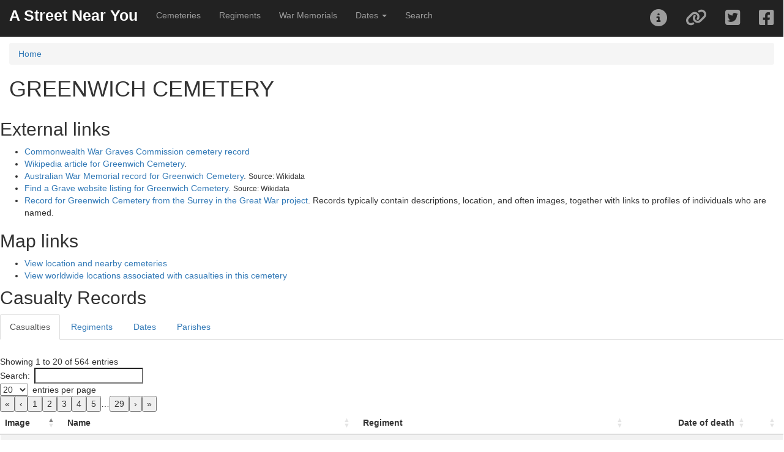

--- FILE ---
content_type: text/html; charset=UTF-8
request_url: https://astreetnearyou.org/cemetery/42100/GREENWICH-CEMETERY
body_size: 43419
content:

<!DOCTYPE html>
<html lang="en">

<head>
  <script src="https://www.google.com/recaptcha/api.js" async defer></script>
  <!-- Global site tag (gtag.js) - Google Analytics -->
  <script async src="https://www.googletagmanager.com/gtag/js?id=UA-129012150-1"></script>
  <script>
    window.dataLayer = window.dataLayer || [];

    function gtag() {
      dataLayer.push(arguments);
    }
    gtag('js', new Date());

    gtag('config', 'UA-129012150-1');
    // gtag('config', 'G-R0XVXNEK0H');
  </script>

  <!-- Google Analytics -->
  <!-- <script>
  window.ga=window.ga||function(){(ga.q=ga.q||[]).push(arguments)};ga.l=+new Date;
  ga('create', 'UUA-129012150-1', 'auto');
  ga('send', 'pageview');
</script>
<script async src='https://www.google-analytics.com/analytics.js'></script>
-->
  <!-- End Google Analytics -->

  <meta charset="utf-8">
  <meta http-equiv="X-UA-Compatible" content="IE=edge">
  <meta name="viewport" content="initial-scale=1,user-scalable=no,maximum-scale=1,width=device-width">
  <meta name="mobile-web-app-capable" content="yes">
  <meta name="apple-mobile-web-app-capable" content="yes">
  <meta name="theme-color" content="#000000">
  <meta name="author" content="James Morley">
  <link rel="canonical" href="https://astreetnearyou.org/cemetery/42100/GREENWICH-CEMETERY" />
  <meta name="twitter:card" content="summary" />
  <meta name="twitter:site" content="@AStreetNearYou">
  <meta name="twitter:creator" content="@jamesinealing">
  <meta property="og:type" content="article" />
  <meta property="og:url" content="http://astreetnearyou.org/cemetery/42100/GREENWICH-CEMETERY" />
  <meta property="og:title" content="First World War cemetery at GREENWICH CEMETERY - view casualties - A Street Near You" />
  <meta property="og:description" content="Find out more about those buried or commemorated in the cemetery at GREENWICH CEMETERY" />
  <meta property="og:image" content="https://astreetnearyou.org/img/AStreetNearYou_screengrab.png" />
  <meta property="og:site_name" content="A Street Near You" />

  <title>First World War cemetery at GREENWICH CEMETERY - view casualties - A Street Near You</title>
  <meta name="description" content="Find out more about those buried or commemorated in the cemetery at GREENWICH CEMETERY">

  <!-- required libraries -->
  <link rel="stylesheet" href="https://cdnjs.cloudflare.com/ajax/libs/twitter-bootstrap/3.3.7/css/bootstrap.min.css">
  <link rel="stylesheet" href="https://cdnjs.cloudflare.com/ajax/libs/leaflet/1.3.1/leaflet.css" />
  <link rel="stylesheet" href="//cdn.datatables.net/2.0.8/css/dataTables.bootstrap.min.css" />
  <link rel="stylesheet" href="/src/css/bootleaf.css">
  <link rel="stylesheet" href="/src/css/custom.css">
  <link href='https://api.mapbox.com/mapbox.js/plugins/leaflet-fullscreen/v1.0.1/leaflet.fullscreen.css' rel='stylesheet' />

  <!-- favicons -->
  <!-- Generated by http://realfavicongenerator.net/ -->

  <link rel="icon" type="image/png" href="/favicon-96x96.png" sizes="96x96" />
  <link rel="icon" type="image/svg+xml" href="/favicon.svg" />
  <link rel="shortcut icon" href="/favicon.ico" />
  <link rel="apple-touch-icon" sizes="180x180" href="/apple-touch-icon.png" />
  <meta name="apple-mobile-web-app-title" content="A Street Near You" />
  <link rel="manifest" href="/site.webmanifest" />

  <!--<script src="https://kit.fontawesome.com/a41a7b848f.js" crossorigin="anonymous"></script>-->
  <link href="/src/plugins/font-awesome/css/fontawesome.css" rel="stylesheet">
  <link href="/src/plugins/font-awesome/css/brands.css" rel="stylesheet">
  <link href="/src/plugins/font-awesome/css/solid.css" rel="stylesheet">
</head>

<body style="padding-top:70px">
  <div class="navbar navbar-inverse navbar-fixed-top" role="navigation">
  <div class="container-fluid">
    <div class="navbar-header">
      <div class="navbar-icon-container">
        <a href="#" class="navbar-icon pull-right visible-xs" id="nav-btn"><i class="fa fa-bars fa-lg white"></i></a>
      </div>
      <a class="navbar-brand" href="/">A Street Near You</a>
    </div>
    <div class="navbar-collapse collapse">
      <ul class="nav navbar-nav">
        <li><a href="/cemeteries">Cemeteries</a></li>
        <li><a href="/regiments">Regiments</a></li>
        <li><a href="/memorials">War Memorials</a></li>
        <li class="dropdown">
          <a href="#" class="dropdown-toggle" data-toggle="dropdown" role="button" aria-haspopup="true" aria-expanded="false">Dates <span class="caret"></span></a>
          <ul class="dropdown-menu">
            <li><a href="/dates">List and search all dates</a></li>
            <li><a href="/date/1914/01/17">Saturday 17 January 1914</a></li>
            <li><a href="/date/1915/01/17">Sunday 17 January 1915</a></li>
            <li><a href="/date/1916/01/17">Monday 17 January 1916</a></li>
            <li><a href="/date/1917/01/17">Wednesday 17 January 1917</a></li>
            <li><a href="/date/1918/01/17">Thursday 17 January 1918</a></li>
            <li><a href="/date/1919/01/17">Friday 17 January 1919</a></li>
            <li><a href="/date/1920/01/17">Saturday 17 January 1920</a></li>
          </ul>
        </li>
        <li><a href="/search">Search</a></li>
      </ul>
      <ul class="nav navbar-nav navbar-right">
        <li><a href="#" data-toggle="collapse" id="about-btn"><i class="fa fa-2x fa-info-circle"></i></a></li>
        <li><a href="#shareModal" data-toggle="modal" data-target="#shareModal" id="filter-btn"><i class="fa fa-2x fa-link"></i></a></li>
        <li><a id="twitterLink" class="twitter socialShare" href="https://twitter.com/intent/tweet"><i class="fab fa-2x fa-twitter-square"></i></a></li>
        <li><a id="facebookLink" class="facebook socialShare" href="https://www.facebook.com/sharer/sharer.php"><i class="fab fa-2x fa-facebook-square"></i></a></li>
      </ul>
    </div><!--/.navbar-collapse -->
  </div>
</div>
<!--
  <div class="panel panel-danger">
<div class="panel-heading">Apologies ...</div>
  <div class="panel-body">
    Due to ongoing database issues the site is currently not working - it's stretching my technical skills to try to find a solution but I think it's a corrupted database table!<br><br>
    I'm also currently away as <a href="https://justgiving.com/fundraising/janemorley70" target="_blank">my wife is running the London Marathon (for Diabetes UK) on Sunday</a> but I'm trying to sort it as quickly as I can!
  </div>

</div>
-->


  <div  class="container-fluid">
    <div class="row content">
      <div class="col-sm-12">
      <nav aria-label="breadcrumb">
            <ol class="breadcrumb">
              <li class="breadcrumb-item"><a href="/">Home</a></li>
                      </ol>
          </nav>

<h1>GREENWICH CEMETERY</h1><p></p><div class="row"><h2>External links</h2><ul><li><a href="https://www.cwgc.org/visit-us/find-cemeteries-memorials/cemetery-details/42100" target="_blank" title="Commonwealth War Graves Commission cemetery record">Commonwealth War Graves Commission cemetery record</a></li><li><a href="https://en.wikipedia.org/wiki/Greenwich_Cemetery" target="_blank" title="Wikipedia article for Greenwich Cemetery">Wikipedia article for Greenwich Cemetery</a>. </li><li><a href="https://www.awm.gov.au/collection/PL526592" target="_blank" title="Australian War Memorial record for Greenwich Cemetery">Australian War Memorial record for Greenwich Cemetery</a>. <small>Source: Wikidata</small></li><li><a href="https://www.findagrave.com/cemetery/2249708" target="_blank" title="Find a Grave website listing for Greenwich Cemetery">Find a Grave website listing for Greenwich Cemetery</a>. <small>Source: Wikidata</small></li><li><a href="https://www.surreyinthegreatwar.org.uk/collections/getrecord/SHMEM_W_M_3494" target="_blank" title="Record for Greenwich Cemetery from the Surrey in the Great War project">Record for Greenwich Cemetery from the Surrey in the Great War project</a>. Records typically contain descriptions, location, and often images, together with links to profiles of individuals who are named.</li></ul><h2>Map links</h2><ul><li><a href="https://astreetnearyou.org/#lat=51.46799088&zoom=16&lon=0.05247000">View location and nearby cemeteries</a></li><li><a href="https://astreetnearyou.org/#lat=10&lon=0&zoom=2&cemetery=GREENWICH%20CEMETERY">View worldwide locations associated with casualties in this cemetery</a></li></ul></div></div><h2>Casualty Records</h2><ul class="nav nav-tabs"><li class="active"><a data-toggle="tab" href="#casualties">Casualties</a></li><li><a data-toggle="tab" href="#regiments">Regiments</a></li><li><a data-toggle="tab" href="#dates">Dates</a></li><li><a data-toggle="tab" href="#placename">Parishes</a></li></ul><div class="tab-content"><div role="tabpanel" class="tab-pane active" id="casualties"><!-- SELECT DISTINCT cwgc_raw.id,cwgc_raw.rank,cwgc_raw.forename,cwgc_raw.surname,cwgc_raw.servicenumberexport,cwgc_raw.regiment,cwgc_raw.date_of_death,cwgc_raw.age_text,cwgc_raw.cemeterymemorial,lives_locations.livesSurname,lives_locations.livesForenames,images.imageId,images.status from cwgc_raw LEFT JOIN lives_locations ON cwgc_raw.id=lives_locations.cwgcId LEFT JOIN cwgc_cemeteries ON cwgc_raw.cemeteryId=cwgc_cemeteries.id LEFT JOIN images ON cwgc_raw.id=images.cwgcId WHERE cwgc_raw.cemeteryId=42100 GROUP BY cwgc_raw.id ORDER BY status DESC, imageId DESC LIMIT 0,10000 --><div id="loading" class="loadingbar" style="display: block;"><div class="loading-indicator"><div class="progress progress-striped active"><div class="progress-bar progress-bar-info progress-bar-full" style="width:100%">Loading casualty records</div></div></div></div><table class="table table-striped" id="casualtiesTable" style="width:100%"><thead><tr><th>Image</th><th>Name</th><th>Regiment</th><th>Date of death</th><th></th></tr></thead><tbody><tr id="386279" class="listRecord"><td><a href="/person/386279/Gunner--Rayment"><img src="/assets/thumbs/386/386279.jpg" class="pull-left img-responsive img-rounded portrait"></a></td><td class="personSummary"><a href="/person/386279/Gunner--Rayment">Gunner  Rayment 82954</a></td><td>Royal Field Artillery</td><td data-order="1915/01/11">11/01/1915</td><td></td></tr><tr id="385977" class="listRecord"><td><a href="/person/385977/Captain-Eric-Croft"><img src="/assets/thumbs/385/385977.jpg" class="pull-left img-responsive img-rounded portrait"></a></td><td class="personSummary"><a href="/person/385977/Captain-Eric-Croft">Captain Eric Croft </a></td><td>Royal Field Artillery</td><td data-order="1918/01/17">17/01/1918 (aged 26)</td><td></td></tr><tr id="385951" class="listRecord"><td><a href="/person/385951/Rifleman-George-Harold-Clegg"><img src="/assets/thumbs/385/385951.jpg" class="pull-left img-responsive img-rounded portrait"></a></td><td class="personSummary"><a href="/person/385951/Rifleman-George-Harold-Clegg">Rifleman George Harold Clegg C/234</a></td><td>King's Royal Rifle Corps</td><td data-order="1915/04/21">21/04/1915 (aged 19)</td><td></td></tr><tr id="385881" class="listRecord"><td><a href="/person/385881/Private-Colin-Campbell-Barr"><img src="/assets/thumbs/385/385881.jpg" class="pull-left img-responsive img-rounded portrait"></a></td><td class="personSummary"><a href="/person/385881/Private-Colin-Campbell-Barr">Private Colin Campbell Barr 3479</a></td><td>Australian Infantry, A.I.F.</td><td data-order="1916/08/31">31/08/1916</td><td></td></tr><tr id="385945" class="listRecord"><td><a href="/person/385945/Second-Lieutenant-William-Joseph-Clancy"><img src="/assets/thumbs/385/385945.jpg" class="pull-left img-responsive img-rounded portrait"></a></td><td class="personSummary"><a href="/person/385945/Second-Lieutenant-William-Joseph-Clancy">Second Lieutenant William Joseph Clancy </a></td><td>Army Service Corps</td><td data-order="1918/10/16">16/10/1918 (aged 38)</td><td></td></tr><tr id="75452960" class="listRecord"><td><a href="/person/75452960/Worker-Margaret-Isabella-Kathleen-Durno"><img src="/img/person.png" class="pull-left img-responsive img-rounded portrait"></a></td><td class="personSummary"><a href="/person/75452960/Worker-Margaret-Isabella-Kathleen-Durno">Worker Margaret Isabella Kathleen Durno </a></td><td>Voluntary Aid Detachment</td><td data-order="1918/09/14">14/09/1918 (aged 21)</td><td></td></tr><tr id="75452957" class="listRecord"><td><a href="/person/75452957/Nurse-Eleanor-Dabner"><img src="/img/person.png" class="pull-left img-responsive img-rounded portrait"></a></td><td class="personSummary"><a href="/person/75452957/Nurse-Eleanor-Dabner">Nurse Eleanor Dabner </a></td><td>Voluntary Aid Detachment</td><td data-order="1918/10/30">30/10/1918 (aged 20)</td><td></td></tr><tr id="75452822" class="listRecord"><td><a href="/person/75452822/Private-Richard-Egbert-Linton"><img src="/img/person.png" class="pull-left img-responsive img-rounded portrait"></a></td><td class="personSummary"><a href="/person/75452822/Private-Richard-Egbert-Linton">Private Richard Egbert Linton 3895</a></td><td>British West Indies Regiment</td><td data-order="1920/11/19">19/11/1920 (aged 30)</td><td></td></tr><tr id="386407" class="listRecord"><td><a href="/person/386407/Private-George-Thomas-Wright"><img src="/img/person.png" class="pull-left img-responsive img-rounded portrait"></a></td><td class="personSummary"><a href="/person/386407/Private-George-Thomas-Wright">Private George Thomas Wright L/7680</a></td><td>The Buffs (East Kent Regiment)</td><td data-order="1917/02/28">28/02/1917 (aged 30)</td><td></td></tr><tr id="386334" class="listRecord"><td><a href="/person/386334/Deck-Hand-William-Joseph-John-Stanley"><img src="/img/person.png" class="pull-left img-responsive img-rounded portrait"></a></td><td class="personSummary"><a href="/person/386334/Deck-Hand-William-Joseph-John-Stanley">Deck Hand William Joseph John Stanley </a></td><td>Mercantile Marine Reserve</td><td data-order="1919/01/01">01/01/1919 (aged 19)</td><td></td></tr><tr id="386274" class="listRecord"><td><a href="/person/386274/Private--Radley"><img src="/img/person.png" class="pull-left img-responsive img-rounded portrait"></a></td><td class="personSummary"><a href="/person/386274/Private--Radley">Private  Radley M2/019807</a></td><td>Royal Army Service Corps</td><td data-order="1919/04/27">27/04/1919 (aged 31)</td><td></td></tr><tr id="386273" class="listRecord"><td><a href="/person/386273/Driver--Quilliam"><img src="/img/person.png" class="pull-left img-responsive img-rounded portrait"></a></td><td class="personSummary"><a href="/person/386273/Driver--Quilliam">Driver  Quilliam 29456</a></td><td>Royal Field Artillery</td><td data-order="1915/09/03">03/09/1915</td><td></td></tr><tr id="386206" class="listRecord"><td><a href="/person/386206/Serjeant--Maxted"><img src="/img/person.png" class="pull-left img-responsive img-rounded portrait"></a></td><td class="personSummary"><a href="/person/386206/Serjeant--Maxted">Serjeant  Maxted 15422</a></td><td>Royal Garrison Artillery</td><td data-order="1920/07/28">28/07/1920</td><td></td></tr><tr id="386056" class="listRecord"><td><a href="/person/386056/Sister-Martha-Gorbutt"><img src="/img/person.png" class="pull-left img-responsive img-rounded portrait"></a></td><td class="personSummary"><a href="/person/386056/Sister-Martha-Gorbutt">Sister Martha Gorbutt 2/Reserve/G/544</a></td><td>Queen Alexandra's Imperial Military Nursing Service</td><td data-order="1920/07/28">28/07/1920</td><td></td></tr><tr id="386027" class="listRecord"><td><a href="/person/386027/Quartermaster-Serjeant-Leonard-Edward-Finch"><img src="/img/person.png" class="pull-left img-responsive img-rounded portrait"></a></td><td class="personSummary"><a href="/person/386027/Quartermaster-Serjeant-Leonard-Edward-Finch">Quartermaster Serjeant Leonard Edward Finch GL/3793</a></td><td>9th (Queen's Royal) Lancers</td><td data-order="1914/10/17">17/10/1914 (aged 39)</td><td></td></tr><tr id="386008" class="listRecord"><td><a href="/person/386008/Private-George-Walter-Ebden"><img src="/img/person.png" class="pull-left img-responsive img-rounded portrait"></a></td><td class="personSummary"><a href="/person/386008/Private-George-Walter-Ebden">Private George Walter Ebden 12377</a></td><td>South Wales Borderers</td><td data-order="1914/11/12">12/11/1914 (aged 37)</td><td></td></tr><tr id="385930" class="listRecord"><td><a href="/person/385930/Sister--Callier"><img src="/img/person.png" class="pull-left img-responsive img-rounded portrait"></a></td><td class="personSummary"><a href="/person/385930/Sister--Callier">Sister  Callier 2/Reserve/C/349</a></td><td>Queen Alexandra's Imperial Military Nursing Service</td><td data-order="1919/06/22">22/06/1919</td><td></td></tr><tr id="385926" class="listRecord"><td><a href="/person/385926/Second-Lieutenant-Basil-Raymond-Woodd-Cahusac"><img src="/img/person.png" class="pull-left img-responsive img-rounded portrait"></a></td><td class="personSummary"><a href="/person/385926/Second-Lieutenant-Basil-Raymond-Woodd-Cahusac">Second Lieutenant Basil Raymond Woodd Cahusac </a></td><td>British West Indies Regiment</td><td data-order="1918/10/29">29/10/1918 (aged 21)</td><td></td></tr><tr id="385886" class="listRecord"><td><a href="/person/385886/Lance-Corporal-Robert-Samuel-Baxter"><img src="/img/person.png" class="pull-left img-responsive img-rounded portrait"></a></td><td class="personSummary"><a href="/person/385886/Lance-Corporal-Robert-Samuel-Baxter">Lance Corporal Robert Samuel Baxter 4022</a></td><td>King's Royal Rifle Corps</td><td data-order="1914/10/27">27/10/1914 (aged 26)</td><td></td></tr><tr id="385871" class="listRecord"><td><a href="/person/385871/Private--Baker"><img src="/img/person.png" class="pull-left img-responsive img-rounded portrait"></a></td><td class="personSummary"><a href="/person/385871/Private--Baker">Private  Baker 1078</a></td><td>British West Indies Regiment</td><td data-order="1919/12/17">17/12/1919</td><td></td></tr><tr id="385869" class="listRecord"><td><a href="/person/385869/Rifleman-Jack-Baggs"><img src="/img/person.png" class="pull-left img-responsive img-rounded portrait"></a></td><td class="personSummary"><a href="/person/385869/Rifleman-Jack-Baggs">Rifleman Jack Baggs 322365</a></td><td>London Regiment (City of London Rifles)</td><td data-order="1919/04/24">24/04/1919 (aged 22)</td><td></td></tr><tr id="385858" class="listRecord"><td><a href="/person/385858/Private--Aldwinckle"><img src="/img/person.png" class="pull-left img-responsive img-rounded portrait"></a></td><td class="personSummary"><a href="/person/385858/Private--Aldwinckle">Private  Aldwinckle R/28401</a></td><td>Army Service Corps</td><td data-order="1916/07/29">29/07/1916 (aged 26)</td><td></td></tr><tr id="385854" class="listRecord"><td><a href="/person/385854/Saddler-Charles-Frederick-Acock"><img src="/img/person.png" class="pull-left img-responsive img-rounded portrait"></a></td><td class="personSummary"><a href="/person/385854/Saddler-Charles-Frederick-Acock">Saddler Charles Frederick Acock TS/9351</a></td><td>Army Service Corps</td><td data-order="1915/12/10">10/12/1915 (aged 35)</td><td></td></tr><tr id="385855" class="listRecord"><td><a href="/person/385855/Serjeant-Charles-Adams"><img src="/img/person.png" class="pull-left img-responsive img-rounded portrait"></a></td><td class="personSummary"><a href="/person/385855/Serjeant-Charles-Adams">Serjeant Charles Adams 58663</a></td><td>The King's (Liverpool Regiment)</td><td data-order="1917/10/11">11/10/1917 (aged 39)</td><td></td></tr><tr id="385856" class="listRecord"><td><a href="/person/385856/Serjeant--Adams"><img src="/img/person.png" class="pull-left img-responsive img-rounded portrait"></a></td><td class="personSummary"><a href="/person/385856/Serjeant--Adams">Serjeant  Adams 24289</a></td><td>Royal Field Artillery</td><td data-order="1920/08/15">15/08/1920</td><td></td></tr><tr id="385857" class="listRecord"><td><a href="/person/385857/Driver-Gilbert-Frederick-Adcock"><img src="/img/person.png" class="pull-left img-responsive img-rounded portrait"></a></td><td class="personSummary"><a href="/person/385857/Driver-Gilbert-Frederick-Adcock">Driver Gilbert Frederick Adcock T4/059150</a></td><td>Army Service Corps</td><td data-order="1916/03/15">15/03/1916 (aged 41)</td><td></td></tr><tr id="385859" class="listRecord"><td><a href="/person/385859/Private-Lee-Roy-Alexander"><img src="/img/person.png" class="pull-left img-responsive img-rounded portrait"></a></td><td class="personSummary"><a href="/person/385859/Private-Lee-Roy-Alexander">Private Lee Roy Alexander M/409200</a></td><td>Army Service Corps</td><td data-order="1918/10/19">19/10/1918 (aged 36)</td><td></td></tr><tr id="385860" class="listRecord"><td><a href="/person/385860/Company-Serjeant-Major-Donald-Allan"><img src="/img/person.png" class="pull-left img-responsive img-rounded portrait"></a></td><td class="personSummary"><a href="/person/385860/Company-Serjeant-Major-Donald-Allan">Company Serjeant Major Donald Allan 75013</a></td><td>Highland Light Infantry</td><td data-order="1920/10/18">18/10/1920 (aged 39)</td><td></td></tr><tr id="385861" class="listRecord"><td><a href="/person/385861/Private-Thomas-Allen"><img src="/img/person.png" class="pull-left img-responsive img-rounded portrait"></a></td><td class="personSummary"><a href="/person/385861/Private-Thomas-Allen">Private Thomas Allen T4/071447</a></td><td>Army Service Corps</td><td data-order="1917/06/30">30/06/1917</td><td></td></tr><tr id="385862" class="listRecord"><td><a href="/person/385862/Fireman--Anderson"><img src="/img/person.png" class="pull-left img-responsive img-rounded portrait"></a></td><td class="personSummary"><a href="/person/385862/Fireman--Anderson">Fireman  Anderson </a></td><td>Mercantile Marine, SS Lutterworth</td><td data-order="1918/11/06">06/11/1918</td><td></td></tr><tr id="385863" class="listRecord"><td><a href="/person/385863/Lieutenant--Andrews"><img src="/img/person.png" class="pull-left img-responsive img-rounded portrait"></a></td><td class="personSummary"><a href="/person/385863/Lieutenant--Andrews">Lieutenant  Andrews </a></td><td>Royal Garrison Artillery</td><td data-order="1920/05/17">17/05/1920</td><td></td></tr><tr id="385864" class="listRecord"><td><a href="/person/385864/Gunner-Henry-Askew"><img src="/img/person.png" class="pull-left img-responsive img-rounded portrait"></a></td><td class="personSummary"><a href="/person/385864/Gunner-Henry-Askew">Gunner Henry Askew 75013</a></td><td>Royal Field Artillery</td><td data-order="1914/09/09">09/09/1914 (aged 23)</td><td></td></tr><tr id="385865" class="listRecord"><td><a href="/person/385865/Gunner-William-Frederick-Aston"><img src="/img/person.png" class="pull-left img-responsive img-rounded portrait"></a></td><td class="personSummary"><a href="/person/385865/Gunner-William-Frederick-Aston">Gunner William Frederick Aston 53822</a></td><td>Royal Field Artillery</td><td data-order="1915/01/12">12/01/1915</td><td></td></tr><tr id="385866" class="listRecord"><td><a href="/person/385866/Driver-Herbert-Atkinson"><img src="/img/person.png" class="pull-left img-responsive img-rounded portrait"></a></td><td class="personSummary"><a href="/person/385866/Driver-Herbert-Atkinson">Driver Herbert Atkinson T1/214</a></td><td>Army Service Corps</td><td data-order="1914/12/29">29/12/1914</td><td></td></tr><tr id="385867" class="listRecord"><td><a href="/person/385867/Private-James-Edward-Ayres"><img src="/img/person.png" class="pull-left img-responsive img-rounded portrait"></a></td><td class="personSummary"><a href="/person/385867/Private-James-Edward-Ayres">Private James Edward Ayres T/440813</a></td><td>Army Service Corps</td><td data-order="1918/10/23">23/10/1918</td><td></td></tr><tr id="385868" class="listRecord"><td><a href="/person/385868/Gunner--Ayscough"><img src="/img/person.png" class="pull-left img-responsive img-rounded portrait"></a></td><td class="personSummary"><a href="/person/385868/Gunner--Ayscough">Gunner  Ayscough 55367</a></td><td>Royal Garrison Artillery</td><td data-order="1915/08/08">08/08/1915 (aged 31)</td><td></td></tr><tr id="385870" class="listRecord"><td><a href="/person/385870/Private-John-Dairey-Bainbridge"><img src="/img/person.png" class="pull-left img-responsive img-rounded portrait"></a></td><td class="personSummary"><a href="/person/385870/Private-John-Dairey-Bainbridge">Private John Dairey Bainbridge R4/068527</a></td><td>Army Service Corps</td><td data-order="1917/07/15">15/07/1917 (aged 51)</td><td></td></tr><tr id="385872" class="listRecord"><td><a href="/person/385872/Private-Oswald-Robert-Baker"><img src="/img/person.png" class="pull-left img-responsive img-rounded portrait"></a></td><td class="personSummary"><a href="/person/385872/Private-Oswald-Robert-Baker">Private Oswald Robert Baker 2254</a></td><td>Australian Infantry, A.I.F.</td><td data-order="1916/04/03">03/04/1916</td><td></td></tr><tr id="385873" class="listRecord"><td><a href="/person/385873/Lieutenant--Ball"><img src="/img/person.png" class="pull-left img-responsive img-rounded portrait"></a></td><td class="personSummary"><a href="/person/385873/Lieutenant--Ball">Lieutenant  Ball </a></td><td>Royal Field Artillery</td><td data-order="1918/01/22">22/01/1918</td><td></td></tr><tr id="385874" class="listRecord"><td><a href="/person/385874/Private-William-Walter-Milburn-Ball"><img src="/img/person.png" class="pull-left img-responsive img-rounded portrait"></a></td><td class="personSummary"><a href="/person/385874/Private-William-Walter-Milburn-Ball">Private William Walter Milburn Ball L/9465</a></td><td>The Buffs (East Kent Regiment)</td><td data-order="1918/10/23">23/10/1918 (aged 25)</td><td></td></tr><tr id="385875" class="listRecord"><td><a href="/person/385875/Trumpeter-Henry-Albert-Barber"><img src="/img/person.png" class="pull-left img-responsive img-rounded portrait"></a></td><td class="personSummary"><a href="/person/385875/Trumpeter-Henry-Albert-Barber">Trumpeter Henry Albert Barber T/37014</a></td><td>Army Service Corps</td><td data-order="1917/03/23">23/03/1917</td><td></td></tr><tr id="385876" class="listRecord"><td><a href="/person/385876/Private--Barclay"><img src="/img/person.png" class="pull-left img-responsive img-rounded portrait"></a></td><td class="personSummary"><a href="/person/385876/Private--Barclay">Private  Barclay 46886</a></td><td>Royal Scots</td><td data-order="1919/08/05">05/08/1919 (aged 25)</td><td></td></tr><tr id="385877" class="listRecord"><td><a href="/person/385877/Private--Bareham"><img src="/img/person.png" class="pull-left img-responsive img-rounded portrait"></a></td><td class="personSummary"><a href="/person/385877/Private--Bareham">Private  Bareham DM2/169137</a></td><td>Army Service Corps</td><td data-order="1916/05/11">11/05/1916</td><td></td></tr><tr id="385878" class="listRecord"><td><a href="/person/385878/Driver--Barnard"><img src="/img/person.png" class="pull-left img-responsive img-rounded portrait"></a></td><td class="personSummary"><a href="/person/385878/Driver--Barnard">Driver  Barnard T4/044899</a></td><td>Army Service Corps</td><td data-order="1915/02/21">21/02/1915 (aged 24)</td><td></td></tr><tr id="385879" class="listRecord"><td><a href="/person/385879/Rifleman-George-John-Sydney-Barnes"><img src="/img/person.png" class="pull-left img-responsive img-rounded portrait"></a></td><td class="personSummary"><a href="/person/385879/Rifleman-George-John-Sydney-Barnes">Rifleman George John Sydney Barnes 4088</a></td><td>London Regiment (Post Office Rifles)</td><td data-order="1916/07/02">02/07/1916 (aged 20)</td><td></td></tr><tr id="385880" class="listRecord"><td><a href="/person/385880/Private-Ebenezer-Harry-Barnett"><img src="/img/person.png" class="pull-left img-responsive img-rounded portrait"></a></td><td class="personSummary"><a href="/person/385880/Private-Ebenezer-Harry-Barnett">Private Ebenezer Harry Barnett M2/264940</a></td><td>Army Service Corps</td><td data-order="1916/10/26">26/10/1916 (aged 39)</td><td></td></tr><tr id="385882" class="listRecord"><td><a href="/person/385882/Driver--Barrer"><img src="/img/person.png" class="pull-left img-responsive img-rounded portrait"></a></td><td class="personSummary"><a href="/person/385882/Driver--Barrer">Driver  Barrer 1414725</a></td><td>Royal Garrison Artillery</td><td data-order="1921/06/14">14/06/1921</td><td></td></tr><tr id="385883" class="listRecord"><td><a href="/person/385883/Saddler-Thomas-Bartlett"><img src="/img/person.png" class="pull-left img-responsive img-rounded portrait"></a></td><td class="personSummary"><a href="/person/385883/Saddler-Thomas-Bartlett">Saddler Thomas Bartlett 30152</a></td><td>Royal Field Artillery</td><td data-order="1916/08/23">23/08/1916 (aged 32)</td><td></td></tr><tr id="385884" class="listRecord"><td><a href="/person/385884/Wheeler--Barton"><img src="/img/person.png" class="pull-left img-responsive img-rounded portrait"></a></td><td class="personSummary"><a href="/person/385884/Wheeler--Barton">Wheeler  Barton TS/7879</a></td><td>Army Service Corps</td><td data-order="1916/05/23">23/05/1916 (aged 45)</td><td></td></tr><tr id="385885" class="listRecord"><td><a href="/person/385885/Private-Thomas-George-Baverstock"><img src="/img/person.png" class="pull-left img-responsive img-rounded portrait"></a></td><td class="personSummary"><a href="/person/385885/Private-Thomas-George-Baverstock">Private Thomas George Baverstock 205542</a></td><td>Royal Army Medical Corps</td><td data-order="1919/11/14">14/11/1919 (aged 25)</td><td></td></tr><tr id="385887" class="listRecord"><td><a href="/person/385887/Battery-Serjeant-Major-Arthur-George-Beck"><img src="/img/person.png" class="pull-left img-responsive img-rounded portrait"></a></td><td class="personSummary"><a href="/person/385887/Battery-Serjeant-Major-Arthur-George-Beck">Battery Serjeant Major Arthur George Beck 47782</a></td><td>Royal Field Artillery</td><td data-order="1917/03/21">21/03/1917 (aged 42)</td><td></td></tr><tr id="385888" class="listRecord"><td><a href="/person/385888/Private-David-Knowles-Bedwell"><img src="/img/person.png" class="pull-left img-responsive img-rounded portrait"></a></td><td class="personSummary"><a href="/person/385888/Private-David-Knowles-Bedwell">Private David Knowles Bedwell TS/1316</a></td><td>Army Service Corps</td><td data-order="1914/12/08">08/12/1914 (aged 32)</td><td></td></tr><tr id="385889" class="listRecord"><td><a href="/person/385889/Private--Beech"><img src="/img/person.png" class="pull-left img-responsive img-rounded portrait"></a></td><td class="personSummary"><a href="/person/385889/Private--Beech">Private  Beech 3GR/2560</a></td><td>Gloucestershire Regiment</td><td data-order="1915/07/27">27/07/1915</td><td></td></tr><tr id="385890" class="listRecord"><td><a href="/person/385890/Sub-Conductor--Beere"><img src="/img/person.png" class="pull-left img-responsive img-rounded portrait"></a></td><td class="personSummary"><a href="/person/385890/Sub-Conductor--Beere">Sub-Conductor  Beere S/6617</a></td><td>Royal Army Ordnance Corps</td><td data-order="1919/02/24">24/02/1919 (aged 29)</td><td></td></tr><tr id="385891" class="listRecord"><td><a href="/person/385891/Gunner--Bell"><img src="/img/person.png" class="pull-left img-responsive img-rounded portrait"></a></td><td class="personSummary"><a href="/person/385891/Gunner--Bell">Gunner  Bell 33762</a></td><td>Royal Field Artillery</td><td data-order="1918/05/23">23/05/1918</td><td></td></tr><tr id="385892" class="listRecord"><td><a href="/person/385892/Gunner-Frederick-Massingberd-Bennett"><img src="/img/person.png" class="pull-left img-responsive img-rounded portrait"></a></td><td class="personSummary"><a href="/person/385892/Gunner-Frederick-Massingberd-Bennett">Gunner Frederick Massingberd Bennett 77684</a></td><td>Royal Field Artillery</td><td data-order="1915/02/28">28/02/1915 (aged 19)</td><td></td></tr><tr id="385893" class="listRecord"><td><a href="/person/385893/Private--Biers"><img src="/img/person.png" class="pull-left img-responsive img-rounded portrait"></a></td><td class="personSummary"><a href="/person/385893/Private--Biers">Private  Biers G/64867</a></td><td>The Queen's (Royal West Surrey Regiment)</td><td data-order="1920/01/04">04/01/1920 (aged 50)</td><td></td></tr><tr id="385894" class="listRecord"><td><a href="/person/385894/Captain--Birch"><img src="/img/person.png" class="pull-left img-responsive img-rounded portrait"></a></td><td class="personSummary"><a href="/person/385894/Captain--Birch">Captain  Birch </a></td><td>Royal Horse Artillery</td><td data-order="1920/03/03">03/03/1920</td><td></td></tr><tr id="385895" class="listRecord"><td><a href="/person/385895/Serjeant--Birch"><img src="/img/person.png" class="pull-left img-responsive img-rounded portrait"></a></td><td class="personSummary"><a href="/person/385895/Serjeant--Birch">Serjeant  Birch G/110106</a></td><td>Middlesex Regiment</td><td data-order="1918/11/19">19/11/1918</td><td></td></tr><tr id="385896" class="listRecord"><td><a href="/person/385896/Private-Joseph-Birtwistle"><img src="/img/person.png" class="pull-left img-responsive img-rounded portrait"></a></td><td class="personSummary"><a href="/person/385896/Private-Joseph-Birtwistle">Private Joseph Birtwistle 29539</a></td><td>Cheshire Regiment</td><td data-order="1918/01/12">12/01/1918 (aged 26)</td><td></td></tr><tr id="385897" class="listRecord"><td><a href="/person/385897/Fireman-Walter-Evelyn-Bishop"><img src="/img/person.png" class="pull-left img-responsive img-rounded portrait"></a></td><td class="personSummary"><a href="/person/385897/Fireman-Walter-Evelyn-Bishop">Fireman Walter Evelyn Bishop 588849</a></td><td>Mercantile Marine Reserve</td><td data-order="1915/08/02">02/08/1915 (aged 34)</td><td></td></tr><tr id="385898" class="listRecord"><td><a href="/person/385898/Sergeant-Frank-Edward-Black"><img src="/img/person.png" class="pull-left img-responsive img-rounded portrait"></a></td><td class="personSummary"><a href="/person/385898/Sergeant-Frank-Edward-Black">Sergeant Frank Edward Black 528</a></td><td>Australian Light Horse</td><td data-order="1915/12/26">26/12/1915 (aged 32)</td><td></td></tr><tr id="385899" class="listRecord"><td><a href="/person/385899/Private-Albert-Henry-Blatcher"><img src="/img/person.png" class="pull-left img-responsive img-rounded portrait"></a></td><td class="personSummary"><a href="/person/385899/Private-Albert-Henry-Blatcher">Private Albert Henry Blatcher G/73821</a></td><td>Middlesex Regiment</td><td data-order="1918/05/03">03/05/1918 (aged 31)</td><td></td></tr><tr id="385900" class="listRecord"><td><a href="/person/385900/Bombardier-George-William-Bobey"><img src="/img/person.png" class="pull-left img-responsive img-rounded portrait"></a></td><td class="personSummary"><a href="/person/385900/Bombardier-George-William-Bobey">Bombardier George William Bobey 26914</a></td><td>Royal Field Artillery</td><td data-order="1919/03/23">23/03/1919 (aged 26)</td><td></td></tr><tr id="385901" class="listRecord"><td><a href="/person/385901/Private-2nd-Class--Bogle"><img src="/img/person.png" class="pull-left img-responsive img-rounded portrait"></a></td><td class="personSummary"><a href="/person/385901/Private-2nd-Class--Bogle">Private 2nd Class  Bogle 169995</a></td><td>Royal Air Force</td><td data-order="1918/11/30">30/11/1918</td><td></td></tr><tr id="385902" class="listRecord"><td><a href="/person/385902/Corporal--Bolton"><img src="/img/person.png" class="pull-left img-responsive img-rounded portrait"></a></td><td class="personSummary"><a href="/person/385902/Corporal--Bolton">Corporal  Bolton 18274</a></td><td>Royal Garrison Artillery</td><td data-order="1919/08/30">30/08/1919</td><td></td></tr><tr id="385903" class="listRecord"><td><a href="/person/385903/Private-Robert-Booth"><img src="/img/person.png" class="pull-left img-responsive img-rounded portrait"></a></td><td class="personSummary"><a href="/person/385903/Private-Robert-Booth">Private Robert Booth 21014</a></td><td>National Reserve</td><td data-order="1915/09/21">21/09/1915 (aged 35)</td><td></td></tr><tr id="385904" class="listRecord"><td><a href="/person/385904/Lance-Corporal-Michael-Bowe"><img src="/img/person.png" class="pull-left img-responsive img-rounded portrait"></a></td><td class="personSummary"><a href="/person/385904/Lance-Corporal-Michael-Bowe">Lance Corporal Michael Bowe 7947</a></td><td>Leinster Regiment</td><td data-order="1915/03/27">27/03/1915 (aged 26)</td><td></td></tr><tr id="385905" class="listRecord"><td><a href="/person/385905/Private-Thomas-Henry-Bradbury"><img src="/img/person.png" class="pull-left img-responsive img-rounded portrait"></a></td><td class="personSummary"><a href="/person/385905/Private-Thomas-Henry-Bradbury">Private Thomas Henry Bradbury SE/4561</a></td><td>Army Veterinary Corps</td><td data-order="1915/02/21">21/02/1915 (aged 49)</td><td></td></tr><tr id="385906" class="listRecord"><td><a href="/person/385906/Sergeant--Braik"><img src="/img/person.png" class="pull-left img-responsive img-rounded portrait"></a></td><td class="personSummary"><a href="/person/385906/Sergeant--Braik">Sergeant  Braik 22961</a></td><td>Canadian Infantry</td><td data-order="1915/08/05">05/08/1915 (aged 45)</td><td></td></tr><tr id="385907" class="listRecord"><td><a href="/person/385907/Driver--Braine"><img src="/img/person.png" class="pull-left img-responsive img-rounded portrait"></a></td><td class="personSummary"><a href="/person/385907/Driver--Braine">Driver  Braine 36859</a></td><td>Royal Field Artillery</td><td data-order="1919/03/12">12/03/1919</td><td></td></tr><tr id="385908" class="listRecord"><td><a href="/person/385908/Rifleman-Albert-Weaver-Branch"><img src="/img/person.png" class="pull-left img-responsive img-rounded portrait"></a></td><td class="personSummary"><a href="/person/385908/Rifleman-Albert-Weaver-Branch">Rifleman Albert Weaver Branch 5793</a></td><td>King's Royal Rifle Corps</td><td data-order="1919/06/16">16/06/1919 (aged 37)</td><td></td></tr><tr id="385909" class="listRecord"><td><a href="/person/385909/Private-William-Brazier"><img src="/img/person.png" class="pull-left img-responsive img-rounded portrait"></a></td><td class="personSummary"><a href="/person/385909/Private-William-Brazier">Private William Brazier R/277781</a></td><td>Army Service Corps</td><td data-order="1918/11/06">06/11/1918 (aged 33)</td><td></td></tr><tr id="385910" class="listRecord"><td><a href="/person/385910/Private-Alfred-Thomas-Bridge"><img src="/img/person.png" class="pull-left img-responsive img-rounded portrait"></a></td><td class="personSummary"><a href="/person/385910/Private-Alfred-Thomas-Bridge">Private Alfred Thomas Bridge DM2/208942</a></td><td>Army Service Corps</td><td data-order="1917/01/21">21/01/1917 (aged 18)</td><td></td></tr><tr id="385911" class="listRecord"><td><a href="/person/385911/Private-Albert-Sydney-Bridger"><img src="/img/person.png" class="pull-left img-responsive img-rounded portrait"></a></td><td class="personSummary"><a href="/person/385911/Private-Albert-Sydney-Bridger">Private Albert Sydney Bridger M2/226216</a></td><td>Army Service Corps</td><td data-order="1916/11/01">01/11/1916 (aged 27)</td><td></td></tr><tr id="385912" class="listRecord"><td><a href="/person/385912/Private-Albert-Edward-Briggs"><img src="/img/person.png" class="pull-left img-responsive img-rounded portrait"></a></td><td class="personSummary"><a href="/person/385912/Private-Albert-Edward-Briggs">Private Albert Edward Briggs 630996</a></td><td>London Regiment</td><td data-order="1918/04/27">27/04/1918 (aged 25)</td><td></td></tr><tr id="385913" class="listRecord"><td><a href="/person/385913/Private-Edmund-Thomas-Bromley"><img src="/img/person.png" class="pull-left img-responsive img-rounded portrait"></a></td><td class="personSummary"><a href="/person/385913/Private-Edmund-Thomas-Bromley">Private Edmund Thomas Bromley 126943</a></td><td>Machine Gun Corps (Infantry)</td><td data-order="1918/12/30">30/12/1918 (aged 20)</td><td></td></tr><tr id="385914" class="listRecord"><td><a href="/person/385914/Lance-Corporal--Brooks"><img src="/img/person.png" class="pull-left img-responsive img-rounded portrait"></a></td><td class="personSummary"><a href="/person/385914/Lance-Corporal--Brooks">Lance Corporal  Brooks 109531</a></td><td>Durham Light Infantry</td><td data-order="1920/02/22">22/02/1920</td><td></td></tr><tr id="385915" class="listRecord"><td><a href="/person/385915/Driver-William-Brothers"><img src="/img/person.png" class="pull-left img-responsive img-rounded portrait"></a></td><td class="personSummary"><a href="/person/385915/Driver-William-Brothers">Driver William Brothers 342</a></td><td>Royal Field Artillery</td><td data-order="1915/05/21">21/05/1915</td><td></td></tr><tr id="385916" class="listRecord"><td><a href="/person/385916/Private-William-Buckle"><img src="/img/person.png" class="pull-left img-responsive img-rounded portrait"></a></td><td class="personSummary"><a href="/person/385916/Private-William-Buckle">Private William Buckle 24942</a></td><td>Suffolk Regiment</td><td data-order="1916/04/30">30/04/1916 (aged 31)</td><td></td></tr><tr id="385917" class="listRecord"><td><a href="/person/385917/Private-Robert-Pryce-Buckley"><img src="/img/person.png" class="pull-left img-responsive img-rounded portrait"></a></td><td class="personSummary"><a href="/person/385917/Private-Robert-Pryce-Buckley">Private Robert Pryce Buckley M2/268063</a></td><td>Army Service Corps</td><td data-order="1918/06/28">28/06/1918 (aged 39)</td><td></td></tr><tr id="385918" class="listRecord"><td><a href="/person/385918/Private-Alfred-Budd"><img src="/img/person.png" class="pull-left img-responsive img-rounded portrait"></a></td><td class="personSummary"><a href="/person/385918/Private-Alfred-Budd">Private Alfred Budd 5604</a></td><td>West Yorkshire Regiment (Prince of Wales's Own)</td><td data-order="1914/10/18">18/10/1914 (aged 34)</td><td></td></tr><tr id="385919" class="listRecord"><td><a href="/person/385919/Sergeant-Alan-Cecil-Burbury"><img src="/img/person.png" class="pull-left img-responsive img-rounded portrait"></a></td><td class="personSummary"><a href="/person/385919/Sergeant-Alan-Cecil-Burbury">Sergeant Alan Cecil Burbury 380</a></td><td>Australian Light Horse</td><td data-order="1919/04/30">30/04/1919</td><td></td></tr><tr id="385920" class="listRecord"><td><a href="/person/385920/Serjeant-Frederick-George-Sidney-Burden"><img src="/img/person.png" class="pull-left img-responsive img-rounded portrait"></a></td><td class="personSummary"><a href="/person/385920/Serjeant-Frederick-George-Sidney-Burden">Serjeant Frederick George Sidney Burden TS/7333</a></td><td>Army Service Corps</td><td data-order="1918/11/02">02/11/1918 (aged 33)</td><td></td></tr><tr id="385921" class="listRecord"><td><a href="/person/385921/Private-William-Augustine-Burgess"><img src="/img/person.png" class="pull-left img-responsive img-rounded portrait"></a></td><td class="personSummary"><a href="/person/385921/Private-William-Augustine-Burgess">Private William Augustine Burgess M/272593</a></td><td>Army Service Corps</td><td data-order="1917/12/22">22/12/1917 (aged 22)</td><td></td></tr><tr id="385922" class="listRecord"><td><a href="/person/385922/Private--Burns"><img src="/img/person.png" class="pull-left img-responsive img-rounded portrait"></a></td><td class="personSummary"><a href="/person/385922/Private--Burns">Private  Burns 83494</a></td><td>Middlesex Regiment</td><td data-order="1919/03/04">04/03/1919</td><td></td></tr><tr id="385923" class="listRecord"><td><a href="/person/385923/Private--Bush"><img src="/img/person.png" class="pull-left img-responsive img-rounded portrait"></a></td><td class="personSummary"><a href="/person/385923/Private--Bush">Private  Bush 18462</a></td><td>Royal Fusiliers</td><td data-order="1916/07/24">24/07/1916 (aged 24)</td><td></td></tr><tr id="385924" class="listRecord"><td><a href="/person/385924/Private--Caddle"><img src="/img/person.png" class="pull-left img-responsive img-rounded portrait"></a></td><td class="personSummary"><a href="/person/385924/Private--Caddle">Private  Caddle T4/042895</a></td><td>Army Service Corps</td><td data-order="1915/09/05">05/09/1915</td><td></td></tr><tr id="385925" class="listRecord"><td><a href="/person/385925/Captain--Caffrey"><img src="/img/person.png" class="pull-left img-responsive img-rounded portrait"></a></td><td class="personSummary"><a href="/person/385925/Captain--Caffrey">Captain  Caffrey </a></td><td>Army Service Corps</td><td data-order="1916/07/01">01/07/1916</td><td></td></tr><tr id="385927" class="listRecord"><td><a href="/person/385927/Private--Caie"><img src="/img/person.png" class="pull-left img-responsive img-rounded portrait"></a></td><td class="personSummary"><a href="/person/385927/Private--Caie">Private  Caie 28964</a></td><td>Canadian Infantry</td><td data-order="1915/05/27">27/05/1915</td><td></td></tr><tr id="385928" class="listRecord"><td><a href="/person/385928/Lance-Corporal--Cairnduff"><img src="/img/person.png" class="pull-left img-responsive img-rounded portrait"></a></td><td class="personSummary"><a href="/person/385928/Lance-Corporal--Cairnduff">Lance Corporal  Cairnduff S/3199</a></td><td>Argyll and Sutherland Highlanders</td><td data-order="1915/04/10">10/04/1915</td><td></td></tr><tr id="385929" class="listRecord"><td><a href="/person/385929/Gunner--Caldwell"><img src="/img/person.png" class="pull-left img-responsive img-rounded portrait"></a></td><td class="personSummary"><a href="/person/385929/Gunner--Caldwell">Gunner  Caldwell 73358</a></td><td>Royal Garrison Artillery</td><td data-order="1916/10/13">13/10/1916 (aged 37)</td><td></td></tr><tr id="385931" class="listRecord"><td><a href="/person/385931/Private--Cameron"><img src="/img/person.png" class="pull-left img-responsive img-rounded portrait"></a></td><td class="personSummary"><a href="/person/385931/Private--Cameron">Private  Cameron 38390</a></td><td>Highland Light Infantry</td><td data-order="1919/07/22">22/07/1919</td><td></td></tr><tr id="385932" class="listRecord"><td><a href="/person/385932/Corporal-Stephen-William-Cannon"><img src="/img/person.png" class="pull-left img-responsive img-rounded portrait"></a></td><td class="personSummary"><a href="/person/385932/Corporal-Stephen-William-Cannon">Corporal Stephen William Cannon T4/211385</a></td><td>Army Service Corps</td><td data-order="1918/10/11">11/10/1918 (aged 27)</td><td></td></tr><tr id="385933" class="listRecord"><td><a href="/person/385933/Stoker-2nd-Class-Robert-Redvers-Buller-Carne"><img src="/img/person.png" class="pull-left img-responsive img-rounded portrait"></a></td><td class="personSummary"><a href="/person/385933/Stoker-2nd-Class-Robert-Redvers-Buller-Carne">Stoker 2nd Class Robert Redvers Buller Carne K/49920</a></td><td>Royal Navy, HMS Bacchante</td><td data-order="1919/02/10">10/02/1919 (aged 19)</td><td></td></tr><tr id="385934" class="listRecord"><td><a href="/person/385934/Private-George-Carr"><img src="/img/person.png" class="pull-left img-responsive img-rounded portrait"></a></td><td class="personSummary"><a href="/person/385934/Private-George-Carr">Private George Carr 311257</a></td><td>12th (Prince of Wales's Royal) Lancers</td><td data-order="1921/07/11">11/07/1921 (aged 33)</td><td></td></tr><tr id="385935" class="listRecord"><td><a href="/person/385935/Acting-Bombardier--Carter"><img src="/img/person.png" class="pull-left img-responsive img-rounded portrait"></a></td><td class="personSummary"><a href="/person/385935/Acting-Bombardier--Carter">Acting Bombardier  Carter 51357</a></td><td>Royal Horse Artillery</td><td data-order="1918/02/04">04/02/1918</td><td></td></tr><tr id="385936" class="listRecord"><td><a href="/person/385936/Private-George-Albert-Carter"><img src="/img/person.png" class="pull-left img-responsive img-rounded portrait"></a></td><td class="personSummary"><a href="/person/385936/Private-George-Albert-Carter">Private George Albert Carter GS/8030</a></td><td>6th Dragoon Guards (Carabiniers)</td><td data-order="1916/03/16">16/03/1916 (aged 23)</td><td></td></tr><tr id="385937" class="listRecord"><td><a href="/person/385937/Rifleman-William-Carter"><img src="/img/person.png" class="pull-left img-responsive img-rounded portrait"></a></td><td class="personSummary"><a href="/person/385937/Rifleman-William-Carter">Rifleman William Carter S/34633</a></td><td>Rifle Brigade</td><td data-order="1918/04/14">14/04/1918 (aged 20)</td><td></td></tr><tr id="385938" class="listRecord"><td><a href="/person/385938/Serjeant-Fredrick-Chadwick"><img src="/img/person.png" class="pull-left img-responsive img-rounded portrait"></a></td><td class="personSummary"><a href="/person/385938/Serjeant-Fredrick-Chadwick">Serjeant Fredrick Chadwick 8932</a></td><td>West Yorkshire Regiment (Prince of Wales's Own)</td><td data-order="1914/10/26">26/10/1914 (aged 25)</td><td></td></tr><tr id="385939" class="listRecord"><td><a href="/person/385939/Gunner-Albert-Henry-Challoner"><img src="/img/person.png" class="pull-left img-responsive img-rounded portrait"></a></td><td class="personSummary"><a href="/person/385939/Gunner-Albert-Henry-Challoner">Gunner Albert Henry Challoner 30805</a></td><td>Royal Garrison Artillery</td><td data-order="1915/07/29">29/07/1915 (aged 35)</td><td></td></tr><tr id="385940" class="listRecord"><td><a href="/person/385940/Captain-Thomas-Bennet-Challoner"><img src="/img/person.png" class="pull-left img-responsive img-rounded portrait"></a></td><td class="personSummary"><a href="/person/385940/Captain-Thomas-Bennet-Challoner">Captain Thomas Bennet Challoner </a></td><td>Army Service Corps</td><td data-order="1915/11/03">03/11/1915</td><td></td></tr><tr id="385941" class="listRecord"><td><a href="/person/385941/Gunner-Leonard-George-Cheese"><img src="/img/person.png" class="pull-left img-responsive img-rounded portrait"></a></td><td class="personSummary"><a href="/person/385941/Gunner-Leonard-George-Cheese">Gunner Leonard George Cheese 79923</a></td><td>Royal Field Artillery</td><td data-order="1919/02/05">05/02/1919 (aged 24)</td><td></td></tr><tr id="385942" class="listRecord"><td><a href="/person/385942/Gunner-Thomas-John-Chick"><img src="/img/person.png" class="pull-left img-responsive img-rounded portrait"></a></td><td class="personSummary"><a href="/person/385942/Gunner-Thomas-John-Chick">Gunner Thomas John Chick 75702</a></td><td>Royal Garrison Artillery</td><td data-order="1916/06/28">28/06/1916 (aged 20)</td><td></td></tr><tr id="385943" class="listRecord"><td><a href="/person/385943/Private--Chisholm"><img src="/img/person.png" class="pull-left img-responsive img-rounded portrait"></a></td><td class="personSummary"><a href="/person/385943/Private--Chisholm">Private  Chisholm M2/047337</a></td><td>Army Service Corps</td><td data-order="1915/02/15">15/02/1915 (aged 20)</td><td></td></tr><tr id="385944" class="listRecord"><td><a href="/person/385944/Private--Churcher"><img src="/img/person.png" class="pull-left img-responsive img-rounded portrait"></a></td><td class="personSummary"><a href="/person/385944/Private--Churcher">Private  Churcher 15863</a></td><td>East Surrey Regiment</td><td data-order="1918/11/08">08/11/1918</td><td></td></tr><tr id="385946" class="listRecord"><td><a href="/person/385946/Private--Claridge"><img src="/img/person.png" class="pull-left img-responsive img-rounded portrait"></a></td><td class="personSummary"><a href="/person/385946/Private--Claridge">Private  Claridge 35284</a></td><td>Devonshire Regiment</td><td data-order="1917/01/06">06/01/1917</td><td></td></tr><tr id="385947" class="listRecord"><td><a href="/person/385947/Private-Rufus-Otto-Clark"><img src="/img/person.png" class="pull-left img-responsive img-rounded portrait"></a></td><td class="personSummary"><a href="/person/385947/Private-Rufus-Otto-Clark">Private Rufus Otto Clark 166957</a></td><td>Canadian Pioneers</td><td data-order="1916/10/03">03/10/1916 (aged 22)</td><td></td></tr><tr id="385948" class="listRecord"><td><a href="/person/385948/Quartermaster-Serjeant-Albert-Edward-Clarke"><img src="/img/person.png" class="pull-left img-responsive img-rounded portrait"></a></td><td class="personSummary"><a href="/person/385948/Quartermaster-Serjeant-Albert-Edward-Clarke">Quartermaster Serjeant Albert Edward Clarke A/982</a></td><td>Royal Army Ordnance Corps</td><td data-order="1920/06/03">03/06/1920 (aged 41)</td><td></td></tr><tr id="385949" class="listRecord"><td><a href="/person/385949/Drummer-George-Clarke"><img src="/img/person.png" class="pull-left img-responsive img-rounded portrait"></a></td><td class="personSummary"><a href="/person/385949/Drummer-George-Clarke">Drummer George Clarke 4337</a></td><td>London Regiment (Royal Fusiliers)</td><td data-order="1919/01/02">02/01/1919</td><td></td></tr><tr id="385950" class="listRecord"><td><a href="/person/385950/Private--Clarke"><img src="/img/person.png" class="pull-left img-responsive img-rounded portrait"></a></td><td class="personSummary"><a href="/person/385950/Private--Clarke">Private  Clarke M/409019</a></td><td>Army Service Corps</td><td data-order="1918/10/23">23/10/1918</td><td></td></tr><tr id="385952" class="listRecord"><td><a href="/person/385952/Surgeon-General-James-Albert-Clery"><img src="/img/person.png" class="pull-left img-responsive img-rounded portrait"></a></td><td class="personSummary"><a href="/person/385952/Surgeon-General-James-Albert-Clery">Surgeon General James Albert Clery </a></td><td>Royal Army Medical Corps</td><td data-order="1920/02/10">10/02/1920</td><td></td></tr><tr id="385953" class="listRecord"><td><a href="/person/385953/Serjeant-George-Coats"><img src="/img/person.png" class="pull-left img-responsive img-rounded portrait"></a></td><td class="personSummary"><a href="/person/385953/Serjeant-George-Coats">Serjeant George Coats SR/45</a></td><td>Army Veterinary Corps</td><td data-order="1916/08/11">11/08/1916 (aged 42)</td><td></td></tr><tr id="385954" class="listRecord"><td><a href="/person/385954/Private--Cocksedge"><img src="/img/person.png" class="pull-left img-responsive img-rounded portrait"></a></td><td class="personSummary"><a href="/person/385954/Private--Cocksedge">Private  Cocksedge 441905</a></td><td>Canadian Infantry</td><td data-order="1916/10/16">16/10/1916</td><td></td></tr><tr id="385955" class="listRecord"><td><a href="/person/385955/Driver--Cole"><img src="/img/person.png" class="pull-left img-responsive img-rounded portrait"></a></td><td class="personSummary"><a href="/person/385955/Driver--Cole">Driver  Cole T3/030858</a></td><td>Army Service Corps</td><td data-order="1916/06/01">01/06/1916</td><td></td></tr><tr id="385956" class="listRecord"><td><a href="/person/385956/Private-Robert-John-Coles"><img src="/img/person.png" class="pull-left img-responsive img-rounded portrait"></a></td><td class="personSummary"><a href="/person/385956/Private-Robert-John-Coles">Private Robert John Coles 31684</a></td><td>Middlesex Regiment</td><td data-order="1918/04/13">13/04/1918 (aged 27)</td><td></td></tr><tr id="385957" class="listRecord"><td><a href="/person/385957/Private-William-Edward-Coleshill"><img src="/img/person.png" class="pull-left img-responsive img-rounded portrait"></a></td><td class="personSummary"><a href="/person/385957/Private-William-Edward-Coleshill">Private William Edward Coleshill T4/216344</a></td><td>Army Service Corps</td><td data-order="1918/10/31">31/10/1918 (aged 38)</td><td></td></tr><tr id="385958" class="listRecord"><td><a href="/person/385958/Staff-Serjeant--Collier"><img src="/img/person.png" class="pull-left img-responsive img-rounded portrait"></a></td><td class="personSummary"><a href="/person/385958/Staff-Serjeant--Collier">Staff Serjeant  Collier T/25864</a></td><td>Army Service Corps</td><td data-order="1917/05/18">18/05/1917</td><td></td></tr><tr id="385959" class="listRecord"><td><a href="/person/385959/Private--Collier"><img src="/img/person.png" class="pull-left img-responsive img-rounded portrait"></a></td><td class="personSummary"><a href="/person/385959/Private--Collier">Private  Collier 14546</a></td><td>Royal Defence Corps</td><td data-order="1917/12/14">14/12/1917 (aged 50)</td><td></td></tr><tr id="385960" class="listRecord"><td><a href="/person/385960/Lance-Corporal--Collins"><img src="/img/person.png" class="pull-left img-responsive img-rounded portrait"></a></td><td class="personSummary"><a href="/person/385960/Lance-Corporal--Collins">Lance Corporal  Collins WR/311733</a></td><td>Royal Engineers</td><td data-order="1919/07/06">06/07/1919</td><td></td></tr><tr id="385961" class="listRecord"><td><a href="/person/385961/Lance-Corporal-Michael-Collins"><img src="/img/person.png" class="pull-left img-responsive img-rounded portrait"></a></td><td class="personSummary"><a href="/person/385961/Lance-Corporal-Michael-Collins">Lance Corporal Michael Collins 7300</a></td><td>Northamptonshire Regiment</td><td data-order="1919/05/22">22/05/1919 (aged 35)</td><td></td></tr><tr id="385962" class="listRecord"><td><a href="/person/385962/Gunner--Collis"><img src="/img/person.png" class="pull-left img-responsive img-rounded portrait"></a></td><td class="personSummary"><a href="/person/385962/Gunner--Collis">Gunner  Collis 285239</a></td><td>Royal Garrison Artillery</td><td data-order="1917/11/11">11/11/1917 (aged 36)</td><td></td></tr><tr id="385963" class="listRecord"><td><a href="/person/385963/Driver-William-Henry-Colver"><img src="/img/person.png" class="pull-left img-responsive img-rounded portrait"></a></td><td class="personSummary"><a href="/person/385963/Driver-William-Henry-Colver">Driver William Henry Colver T/440901</a></td><td>Army Service Corps</td><td data-order="1918/11/01">01/11/1918 (aged 31)</td><td></td></tr><tr id="385964" class="listRecord"><td><a href="/person/385964/Gunner-Robert-Connor"><img src="/img/person.png" class="pull-left img-responsive img-rounded portrait"></a></td><td class="personSummary"><a href="/person/385964/Gunner-Robert-Connor">Gunner Robert Connor 84064</a></td><td>Royal Field Artillery</td><td data-order="1918/10/02">02/10/1918 (aged 24)</td><td></td></tr><tr id="385965" class="listRecord"><td><a href="/person/385965/Driver-David-Cook"><img src="/img/person.png" class="pull-left img-responsive img-rounded portrait"></a></td><td class="personSummary"><a href="/person/385965/Driver-David-Cook">Driver David Cook T/8746</a></td><td>Royal Army Service Corps</td><td data-order="1921/04/10">10/04/1921 (aged 31)</td><td></td></tr><tr id="385966" class="listRecord"><td><a href="/person/385966/Driver-Leonard-Cook"><img src="/img/person.png" class="pull-left img-responsive img-rounded portrait"></a></td><td class="personSummary"><a href="/person/385966/Driver-Leonard-Cook">Driver Leonard Cook 55201</a></td><td>Royal Field Artillery</td><td data-order="1915/01/16">16/01/1915</td><td></td></tr><tr id="385967" class="listRecord"><td><a href="/person/385967/Gunner-Henry-John-Cooke"><img src="/img/person.png" class="pull-left img-responsive img-rounded portrait"></a></td><td class="personSummary"><a href="/person/385967/Gunner-Henry-John-Cooke">Gunner Henry John Cooke 147643</a></td><td>Royal Field Artillery</td><td data-order="1920/04/13">13/04/1920 (aged 22)</td><td></td></tr><tr id="385968" class="listRecord"><td><a href="/person/385968/Lance-Corporal--Cooper"><img src="/img/person.png" class="pull-left img-responsive img-rounded portrait"></a></td><td class="personSummary"><a href="/person/385968/Lance-Corporal--Cooper">Lance Corporal  Cooper 40123</a></td><td>Royal Engineers</td><td data-order="1919/07/14">14/07/1919</td><td></td></tr><tr id="385969" class="listRecord"><td><a href="/person/385969/Private--Cope"><img src="/img/person.png" class="pull-left img-responsive img-rounded portrait"></a></td><td class="personSummary"><a href="/person/385969/Private--Cope">Private  Cope 9053</a></td><td>Middlesex Regiment</td><td data-order="1914/09/17">17/09/1914</td><td></td></tr><tr id="385970" class="listRecord"><td><a href="/person/385970/Private-William-Corbett"><img src="/img/person.png" class="pull-left img-responsive img-rounded portrait"></a></td><td class="personSummary"><a href="/person/385970/Private-William-Corbett">Private William Corbett M2/053346</a></td><td>Army Service Corps</td><td data-order="1915/04/21">21/04/1915 (aged 36)</td><td></td></tr><tr id="385971" class="listRecord"><td><a href="/person/385971/Private-William-Corbett"><img src="/img/person.png" class="pull-left img-responsive img-rounded portrait"></a></td><td class="personSummary"><a href="/person/385971/Private-William-Corbett">Private William Corbett M/316065</a></td><td>Army Service Corps</td><td data-order="1918/03/02">02/03/1918</td><td></td></tr><tr id="385972" class="listRecord"><td><a href="/person/385972/Private-Alfred-Cottrell"><img src="/img/person.png" class="pull-left img-responsive img-rounded portrait"></a></td><td class="personSummary"><a href="/person/385972/Private-Alfred-Cottrell">Private Alfred Cottrell 9846</a></td><td>Welsh Regiment</td><td data-order="1914/11/07">07/11/1914 (aged 26)</td><td></td></tr><tr id="385973" class="listRecord"><td><a href="/person/385973/Private--Courtney"><img src="/img/person.png" class="pull-left img-responsive img-rounded portrait"></a></td><td class="personSummary"><a href="/person/385973/Private--Courtney">Private  Courtney 6733567</a></td><td>Queen's Own (Royal West Kent Regiment)</td><td data-order="1920/12/15">15/12/1920</td><td></td></tr><tr id="385974" class="listRecord"><td><a href="/person/385974/Private-Alexander-Crawford"><img src="/img/person.png" class="pull-left img-responsive img-rounded portrait"></a></td><td class="personSummary"><a href="/person/385974/Private-Alexander-Crawford">Private Alexander Crawford 1409</a></td><td>Royal Defence Corps</td><td data-order="1918/07/17">17/07/1918 (aged 53)</td><td></td></tr><tr id="385975" class="listRecord"><td><a href="/person/385975/Private-Hilary-Thomas-Craycraft"><img src="/img/person.png" class="pull-left img-responsive img-rounded portrait"></a></td><td class="personSummary"><a href="/person/385975/Private-Hilary-Thomas-Craycraft">Private Hilary Thomas Craycraft L/7906</a></td><td>Queen's Own (Royal West Kent Regiment)</td><td data-order="1915/11/27">27/11/1915 (aged 29)</td><td></td></tr><tr id="385976" class="listRecord"><td><a href="/person/385976/Gunner--Cripps"><img src="/img/person.png" class="pull-left img-responsive img-rounded portrait"></a></td><td class="personSummary"><a href="/person/385976/Gunner--Cripps">Gunner  Cripps 48875</a></td><td>Royal Garrison Artillery</td><td data-order="1918/09/25">25/09/1918</td><td></td></tr><tr id="385978" class="listRecord"><td><a href="/person/385978/Gunner--Cronan"><img src="/img/person.png" class="pull-left img-responsive img-rounded portrait"></a></td><td class="personSummary"><a href="/person/385978/Gunner--Cronan">Gunner  Cronan 3001</a></td><td>Royal Field Artillery</td><td data-order="1918/06/07">07/06/1918 (aged 35)</td><td></td></tr><tr id="385979" class="listRecord"><td><a href="/person/385979/Private--Cullin"><img src="/img/person.png" class="pull-left img-responsive img-rounded portrait"></a></td><td class="personSummary"><a href="/person/385979/Private--Cullin">Private  Cullin 1414</a></td><td>Royal Defence Corps</td><td data-order="1920/07/07">07/07/1920</td><td></td></tr><tr id="385980" class="listRecord"><td><a href="/person/385980/Driver-Charles-Edward-Curran"><img src="/img/person.png" class="pull-left img-responsive img-rounded portrait"></a></td><td class="personSummary"><a href="/person/385980/Driver-Charles-Edward-Curran">Driver Charles Edward Curran 115513</a></td><td>Royal Horse Artillery</td><td data-order="1916/04/19">19/04/1916 (aged 16)</td><td></td></tr><tr id="385981" class="listRecord"><td><a href="/person/385981/Private--Daly"><img src="/img/person.png" class="pull-left img-responsive img-rounded portrait"></a></td><td class="personSummary"><a href="/person/385981/Private--Daly">Private  Daly 8879</a></td><td>East Surrey Regiment</td><td data-order="1918/11/18">18/11/1918</td><td></td></tr><tr id="385982" class="listRecord"><td><a href="/person/385982/Private-William-Henry-Davey"><img src="/img/person.png" class="pull-left img-responsive img-rounded portrait"></a></td><td class="personSummary"><a href="/person/385982/Private-William-Henry-Davey">Private William Henry Davey 15906</a></td><td>Army Pay Corps</td><td data-order="1918/03/08">08/03/1918 (aged 21)</td><td></td></tr><tr id="385983" class="listRecord"><td><a href="/person/385983/Private-William-Davies"><img src="/img/person.png" class="pull-left img-responsive img-rounded portrait"></a></td><td class="personSummary"><a href="/person/385983/Private-William-Davies">Private William Davies 3101</a></td><td>London Regiment</td><td data-order="1915/12/26">26/12/1915 (aged 18)</td><td></td></tr><tr id="385984" class="listRecord"><td><a href="/person/385984/Staff-Serjeant-Sydney-Arthur-Davis"><img src="/img/person.png" class="pull-left img-responsive img-rounded portrait"></a></td><td class="personSummary"><a href="/person/385984/Staff-Serjeant-Sydney-Arthur-Davis">Staff Serjeant Sydney Arthur Davis 1203</a></td><td>Army Pay Corps</td><td data-order="1919/02/19">19/02/1919 (aged 35)</td><td></td></tr><tr id="385985" class="listRecord"><td><a href="/person/385985/Serjeant-William-Davison"><img src="/img/person.png" class="pull-left img-responsive img-rounded portrait"></a></td><td class="personSummary"><a href="/person/385985/Serjeant-William-Davison">Serjeant William Davison 76999</a></td><td>Yorkshire Hussars Yeomanry</td><td data-order="1918/12/04">04/12/1918 (aged 30)</td><td></td></tr><tr id="385986" class="listRecord"><td><a href="/person/385986/Lance-Corporal--Dawkins"><img src="/img/person.png" class="pull-left img-responsive img-rounded portrait"></a></td><td class="personSummary"><a href="/person/385986/Lance-Corporal--Dawkins">Lance Corporal  Dawkins 67746</a></td><td>Machine Gun Corps (Infantry)</td><td data-order="1920/05/29">29/05/1920</td><td></td></tr><tr id="385987" class="listRecord"><td><a href="/person/385987/Driver-George-Dawson"><img src="/img/person.png" class="pull-left img-responsive img-rounded portrait"></a></td><td class="personSummary"><a href="/person/385987/Driver-George-Dawson">Driver George Dawson 34882</a></td><td>Royal Horse Artillery</td><td data-order="1919/08/03">03/08/1919 (aged 33)</td><td></td></tr><tr id="385988" class="listRecord"><td><a href="/person/385988/Serjeant-Charles-Alfred-Day"><img src="/img/person.png" class="pull-left img-responsive img-rounded portrait"></a></td><td class="personSummary"><a href="/person/385988/Serjeant-Charles-Alfred-Day">Serjeant Charles Alfred Day 106538</a></td><td>Royal Field Artillery</td><td data-order="1917/04/04">04/04/1917 (aged 55)</td><td></td></tr><tr id="385989" class="listRecord"><td><a href="/person/385989/Gunner-Ernest-John-Day"><img src="/img/person.png" class="pull-left img-responsive img-rounded portrait"></a></td><td class="personSummary"><a href="/person/385989/Gunner-Ernest-John-Day">Gunner Ernest John Day 54147</a></td><td>Royal Field Artillery</td><td data-order="1915/02/18">18/02/1915 (aged 20)</td><td></td></tr><tr id="385990" class="listRecord"><td><a href="/person/385990/Private--Day"><img src="/img/person.png" class="pull-left img-responsive img-rounded portrait"></a></td><td class="personSummary"><a href="/person/385990/Private--Day">Private  Day 6553</a></td><td>Northumberland Fusiliers</td><td data-order="1917/02/17">17/02/1917</td><td></td></tr><tr id="385991" class="listRecord"><td><a href="/person/385991/Gunner-Harold-Frederick-Dean"><img src="/img/person.png" class="pull-left img-responsive img-rounded portrait"></a></td><td class="personSummary"><a href="/person/385991/Gunner-Harold-Frederick-Dean">Gunner Harold Frederick Dean 38415</a></td><td>Royal Garrison Artillery</td><td data-order="1916/08/16">16/08/1916 (aged 18)</td><td></td></tr><tr id="385992" class="listRecord"><td><a href="/person/385992/Drummer-Alfred-Dickerson"><img src="/img/person.png" class="pull-left img-responsive img-rounded portrait"></a></td><td class="personSummary"><a href="/person/385992/Drummer-Alfred-Dickerson">Drummer Alfred Dickerson 2227</a></td><td>London Regiment</td><td data-order="1915/10/19">19/10/1915 (aged 18)</td><td></td></tr><tr id="385993" class="listRecord"><td><a href="/person/385993/Serjeant--Dickinson"><img src="/img/person.png" class="pull-left img-responsive img-rounded portrait"></a></td><td class="personSummary"><a href="/person/385993/Serjeant--Dickinson">Serjeant  Dickinson 3196</a></td><td>The Loyal North Lancashire Regiment</td><td data-order="1916/04/23">23/04/1916 (aged 43)</td><td></td></tr><tr id="385994" class="listRecord"><td><a href="/person/385994/Able-Seaman-Sidney-Alfred-Dinmore"><img src="/img/person.png" class="pull-left img-responsive img-rounded portrait"></a></td><td class="personSummary"><a href="/person/385994/Able-Seaman-Sidney-Alfred-Dinmore">Able Seaman Sidney Alfred Dinmore J/3412</a></td><td>Royal Navy, HMS Thisbe</td><td data-order="1920/05/31">31/05/1920 (aged 28)</td><td></td></tr><tr id="385995" class="listRecord"><td><a href="/person/385995/Gunner--Dixon"><img src="/img/person.png" class="pull-left img-responsive img-rounded portrait"></a></td><td class="personSummary"><a href="/person/385995/Gunner--Dixon">Gunner  Dixon 114077</a></td><td>Royal Garrison Artillery</td><td data-order="1916/09/15">15/09/1916</td><td></td></tr><tr id="385996" class="listRecord"><td><a href="/person/385996/Driver-Francis-Matthew-Donovan"><img src="/img/person.png" class="pull-left img-responsive img-rounded portrait"></a></td><td class="personSummary"><a href="/person/385996/Driver-Francis-Matthew-Donovan">Driver Francis Matthew Donovan T4/235353</a></td><td>Army Service Corps</td><td data-order="1917/01/10">10/01/1917 (aged 21)</td><td></td></tr><tr id="385997" class="listRecord"><td><a href="/person/385997/Private--Doran"><img src="/img/person.png" class="pull-left img-responsive img-rounded portrait"></a></td><td class="personSummary"><a href="/person/385997/Private--Doran">Private  Doran 203871</a></td><td>Oxford and Bucks Light Infantry</td><td data-order="1920/06/20">20/06/1920 (aged 41)</td><td></td></tr><tr id="385998" class="listRecord"><td><a href="/person/385998/Able-Seaman--Douglas"><img src="/img/person.png" class="pull-left img-responsive img-rounded portrait"></a></td><td class="personSummary"><a href="/person/385998/Able-Seaman--Douglas">Able Seaman  Douglas </a></td><td>Mercantile Marine Reserve</td><td data-order="1916/12/11">11/12/1916</td><td></td></tr><tr id="385999" class="listRecord"><td><a href="/person/385999/Gunner-Albert-Douglas-Dowdy"><img src="/img/person.png" class="pull-left img-responsive img-rounded portrait"></a></td><td class="personSummary"><a href="/person/385999/Gunner-Albert-Douglas-Dowdy">Gunner Albert Douglas Dowdy 176904</a></td><td>Royal Horse Artillery</td><td data-order="1917/02/10">10/02/1917 (aged 19)</td><td></td></tr><tr id="386000" class="listRecord"><td><a href="/person/386000/Lance-Corporal--Dowling"><img src="/img/person.png" class="pull-left img-responsive img-rounded portrait"></a></td><td class="personSummary"><a href="/person/386000/Lance-Corporal--Dowling">Lance Corporal  Dowling 15565</a></td><td>Suffolk Regiment</td><td data-order="1916/07/26">26/07/1916</td><td></td></tr><tr id="386001" class="listRecord"><td><a href="/person/386001/Private-2nd-Class--Drinkwater"><img src="/img/person.png" class="pull-left img-responsive img-rounded portrait"></a></td><td class="personSummary"><a href="/person/386001/Private-2nd-Class--Drinkwater">Private 2nd Class  Drinkwater 192243</a></td><td>Royal Air Force</td><td data-order="1918/06/16">16/06/1918</td><td></td></tr><tr id="386002" class="listRecord"><td><a href="/person/386002/Gunner--Dunwell"><img src="/img/person.png" class="pull-left img-responsive img-rounded portrait"></a></td><td class="personSummary"><a href="/person/386002/Gunner--Dunwell">Gunner  Dunwell 34460</a></td><td>Royal Field Artillery</td><td data-order="1918/08/19">19/08/1918</td><td></td></tr><tr id="386003" class="listRecord"><td><a href="/person/386003/Stoker-1st-Class--Dupe"><img src="/img/person.png" class="pull-left img-responsive img-rounded portrait"></a></td><td class="personSummary"><a href="/person/386003/Stoker-1st-Class--Dupe">Stoker 1st Class  Dupe 306546</a></td><td>Royal Navy, HMS Victory</td><td data-order="1919/08/24">24/08/1919</td><td></td></tr><tr id="386004" class="listRecord"><td><a href="/person/386004/Driver-Leonard-James-Durrant"><img src="/img/person.png" class="pull-left img-responsive img-rounded portrait"></a></td><td class="personSummary"><a href="/person/386004/Driver-Leonard-James-Durrant">Driver Leonard James Durrant T/35546</a></td><td>Army Service Corps</td><td data-order="1915/02/09">09/02/1915 (aged 18)</td><td></td></tr><tr id="386005" class="listRecord"><td><a href="/person/386005/Private-James-Dyer"><img src="/img/person.png" class="pull-left img-responsive img-rounded portrait"></a></td><td class="personSummary"><a href="/person/386005/Private-James-Dyer">Private James Dyer 11716</a></td><td>Middlesex Regiment</td><td data-order="1917/02/24">24/02/1917 (aged 23)</td><td></td></tr><tr id="386006" class="listRecord"><td><a href="/person/386006/Gunner-Albert-Dyson"><img src="/img/person.png" class="pull-left img-responsive img-rounded portrait"></a></td><td class="personSummary"><a href="/person/386006/Gunner-Albert-Dyson">Gunner Albert Dyson 32347</a></td><td>Royal Garrison Artillery</td><td data-order="1914/12/20">20/12/1914 (aged 26)</td><td></td></tr><tr id="386007" class="listRecord"><td><a href="/person/386007/Captain-Wilberforce-Vaughan-Eaves"><img src="/img/person.png" class="pull-left img-responsive img-rounded portrait"></a></td><td class="personSummary"><a href="/person/386007/Captain-Wilberforce-Vaughan-Eaves">Captain Wilberforce Vaughan Eaves </a></td><td>Royal Army Medical Corps</td><td data-order="1920/02/10">10/02/1920 (aged 52)</td><td></td></tr><tr id="386009" class="listRecord"><td><a href="/person/386009/Private-Joseph-Benjamin-Edgington"><img src="/img/person.png" class="pull-left img-responsive img-rounded portrait"></a></td><td class="personSummary"><a href="/person/386009/Private-Joseph-Benjamin-Edgington">Private Joseph Benjamin Edgington 20260</a></td><td>National Reserve</td><td data-order="1916/03/13">13/03/1916 (aged 59)</td><td></td></tr><tr id="386010" class="listRecord"><td><a href="/person/386010/Acting-Bombardier-Richard-Robert-Edrich"><img src="/img/person.png" class="pull-left img-responsive img-rounded portrait"></a></td><td class="personSummary"><a href="/person/386010/Acting-Bombardier-Richard-Robert-Edrich">Acting Bombardier Richard Robert Edrich 8787</a></td><td>Royal Field Artillery</td><td data-order="1918/07/13">13/07/1918 (aged 45)</td><td></td></tr><tr id="386011" class="listRecord"><td><a href="/person/386011/Private-Edward-Edwards"><img src="/img/person.png" class="pull-left img-responsive img-rounded portrait"></a></td><td class="personSummary"><a href="/person/386011/Private-Edward-Edwards">Private Edward Edwards 8467</a></td><td>Queen's Own (Royal West Kent Regiment)</td><td data-order="1920/06/23">23/06/1920</td><td></td></tr><tr id="386012" class="listRecord"><td><a href="/person/386012/Private--Edwards"><img src="/img/person.png" class="pull-left img-responsive img-rounded portrait"></a></td><td class="personSummary"><a href="/person/386012/Private--Edwards">Private  Edwards 3462</a></td><td>Royal Army Medical Corps</td><td data-order="1918/10/14">14/10/1918 (aged 36)</td><td></td></tr><tr id="386013" class="listRecord"><td><a href="/person/386013/Driver-Richard-Edwards"><img src="/img/person.png" class="pull-left img-responsive img-rounded portrait"></a></td><td class="personSummary"><a href="/person/386013/Driver-Richard-Edwards">Driver Richard Edwards T4/038868</a></td><td>Army Service Corps</td><td data-order="1915/08/17">17/08/1915 (aged 22)</td><td></td></tr><tr id="386014" class="listRecord"><td><a href="/person/386014/Rifleman-Robert-Charles-Edwards"><img src="/img/person.png" class="pull-left img-responsive img-rounded portrait"></a></td><td class="personSummary"><a href="/person/386014/Rifleman-Robert-Charles-Edwards">Rifleman Robert Charles Edwards R/39640</a></td><td>King's Royal Rifle Corps</td><td data-order="1918/02/21">21/02/1918</td><td></td></tr><tr id="386015" class="listRecord"><td><a href="/person/386015/Shoeing-Smith--Eldridge"><img src="/img/person.png" class="pull-left img-responsive img-rounded portrait"></a></td><td class="personSummary"><a href="/person/386015/Shoeing-Smith--Eldridge">Shoeing Smith  Eldridge RTS/5214</a></td><td>Army Service Corps</td><td data-order="1915/03/12">12/03/1915 (aged 33)</td><td></td></tr><tr id="386016" class="listRecord"><td><a href="/person/386016/Private--Elsey"><img src="/img/person.png" class="pull-left img-responsive img-rounded portrait"></a></td><td class="personSummary"><a href="/person/386016/Private--Elsey">Private  Elsey 1423</a></td><td>The Queen's (Royal West Surrey Regiment)</td><td data-order="1919/09/11">11/09/1919</td><td></td></tr><tr id="386017" class="listRecord"><td><a href="/person/386017/Driver-Thomas-John-Emmitt"><img src="/img/person.png" class="pull-left img-responsive img-rounded portrait"></a></td><td class="personSummary"><a href="/person/386017/Driver-Thomas-John-Emmitt">Driver Thomas John Emmitt M/225281</a></td><td>Army Service Corps</td><td data-order="1917/10/28">28/10/1917 (aged 39)</td><td></td></tr><tr id="386018" class="listRecord"><td><a href="/person/386018/Corporal-Robert-Cosmo-Gordon-Emslie"><img src="/img/person.png" class="pull-left img-responsive img-rounded portrait"></a></td><td class="personSummary"><a href="/person/386018/Corporal-Robert-Cosmo-Gordon-Emslie">Corporal Robert Cosmo Gordon Emslie 278884</a></td><td>Royal Garrison Artillery</td><td data-order="1918/03/22">22/03/1918 (aged 41)</td><td></td></tr><tr id="386019" class="listRecord"><td><a href="/person/386019/Acting-Bombardier--Ewens"><img src="/img/person.png" class="pull-left img-responsive img-rounded portrait"></a></td><td class="personSummary"><a href="/person/386019/Acting-Bombardier--Ewens">Acting Bombardier  Ewens 26736</a></td><td>Royal Garrison Artillery</td><td data-order="1918/09/26">26/09/1918</td><td></td></tr><tr id="386020" class="listRecord"><td><a href="/person/386020/Lance-Corporal-Reginald-Humber-Farr"><img src="/img/person.png" class="pull-left img-responsive img-rounded portrait"></a></td><td class="personSummary"><a href="/person/386020/Lance-Corporal-Reginald-Humber-Farr">Lance Corporal Reginald Humber Farr 13874</a></td><td>Royal Fusiliers</td><td data-order="1915/11/14">14/11/1915 (aged 25)</td><td></td></tr><tr id="386021" class="listRecord"><td><a href="/person/386021/Gunner--Farrell"><img src="/img/person.png" class="pull-left img-responsive img-rounded portrait"></a></td><td class="personSummary"><a href="/person/386021/Gunner--Farrell">Gunner  Farrell 47083</a></td><td>Royal Field Artillery</td><td data-order="1918/04/05">05/04/1918</td><td></td></tr><tr id="386022" class="listRecord"><td><a href="/person/386022/Staff-Serjeant-Walter-Henry-Farrer"><img src="/img/person.png" class="pull-left img-responsive img-rounded portrait"></a></td><td class="personSummary"><a href="/person/386022/Staff-Serjeant-Walter-Henry-Farrer">Staff Serjeant Walter Henry Farrer M1/08221</a></td><td>Army Service Corps</td><td data-order="1916/07/07">07/07/1916</td><td></td></tr><tr id="386023" class="listRecord"><td><a href="/person/386023/Serjeant-William-Faulkner"><img src="/img/person.png" class="pull-left img-responsive img-rounded portrait"></a></td><td class="personSummary"><a href="/person/386023/Serjeant-William-Faulkner">Serjeant William Faulkner L/7838</a></td><td>Queen's Own (Royal West Kent Regiment)</td><td data-order="1919/09/12">12/09/1919 (aged 31)</td><td></td></tr><tr id="386024" class="listRecord"><td><a href="/person/386024/Driver--Favell"><img src="/img/person.png" class="pull-left img-responsive img-rounded portrait"></a></td><td class="personSummary"><a href="/person/386024/Driver--Favell">Driver  Favell T/438647</a></td><td>Army Service Corps</td><td data-order="1918/11/17">17/11/1918</td><td></td></tr><tr id="386025" class="listRecord"><td><a href="/person/386025/Private--Fellows"><img src="/img/person.png" class="pull-left img-responsive img-rounded portrait"></a></td><td class="personSummary"><a href="/person/386025/Private--Fellows">Private  Fellows 18100</a></td><td>Royal Army Veterinary Corps</td><td data-order="1919/03/01">01/03/1919</td><td></td></tr><tr id="386026" class="listRecord"><td><a href="/person/386026/Private-Charles-Field"><img src="/img/person.png" class="pull-left img-responsive img-rounded portrait"></a></td><td class="personSummary"><a href="/person/386026/Private-Charles-Field">Private Charles Field RTS/2012</a></td><td>Army Service Corps</td><td data-order="1917/04/30">30/04/1917</td><td></td></tr><tr id="386028" class="listRecord"><td><a href="/person/386028/Private--Firth"><img src="/img/person.png" class="pull-left img-responsive img-rounded portrait"></a></td><td class="personSummary"><a href="/person/386028/Private--Firth">Private  Firth M/273181</a></td><td>Army Service Corps</td><td data-order="1916/12/20">20/12/1916 (aged 37)</td><td></td></tr><tr id="386029" class="listRecord"><td><a href="/person/386029/Corporal-Harold-Fishpool"><img src="/img/person.png" class="pull-left img-responsive img-rounded portrait"></a></td><td class="personSummary"><a href="/person/386029/Corporal-Harold-Fishpool">Corporal Harold Fishpool 83180</a></td><td>Royal Field Artillery</td><td data-order="1920/04/06">06/04/1920 (aged 23)</td><td></td></tr><tr id="386030" class="listRecord"><td><a href="/person/386030/Serjeant-William-Fleckney"><img src="/img/person.png" class="pull-left img-responsive img-rounded portrait"></a></td><td class="personSummary"><a href="/person/386030/Serjeant-William-Fleckney">Serjeant William Fleckney 15667</a></td><td>Royal Garrison Artillery</td><td data-order="1920/02/26">26/02/1920 (aged 35)</td><td></td></tr><tr id="386031" class="listRecord"><td><a href="/person/386031/Driver-Thomas-Fogg"><img src="/img/person.png" class="pull-left img-responsive img-rounded portrait"></a></td><td class="personSummary"><a href="/person/386031/Driver-Thomas-Fogg">Driver Thomas Fogg 64020</a></td><td>Royal Field Artillery</td><td data-order="1919/02/14">14/02/1919 (aged 27)</td><td></td></tr><tr id="386032" class="listRecord"><td><a href="/person/386032/Private--Ford"><img src="/img/person.png" class="pull-left img-responsive img-rounded portrait"></a></td><td class="personSummary"><a href="/person/386032/Private--Ford">Private  Ford M2/047876</a></td><td>Army Service Corps</td><td data-order="1915/03/11">11/03/1915</td><td></td></tr><tr id="386033" class="listRecord"><td><a href="/person/386033/Private--Forrest"><img src="/img/person.png" class="pull-left img-responsive img-rounded portrait"></a></td><td class="personSummary"><a href="/person/386033/Private--Forrest">Private  Forrest DM2/169987</a></td><td>Army Service Corps</td><td data-order="1917/06/04">04/06/1917 (aged 40)</td><td></td></tr><tr id="386034" class="listRecord"><td><a href="/person/386034/Private--Fosdike"><img src="/img/person.png" class="pull-left img-responsive img-rounded portrait"></a></td><td class="personSummary"><a href="/person/386034/Private--Fosdike">Private  Fosdike 41756</a></td><td>Royal Defence Corps</td><td data-order="1919/01/11">11/01/1919 (aged 47)</td><td></td></tr><tr id="386035" class="listRecord"><td><a href="/person/386035/Gunner-George-Reid-Foster"><img src="/img/person.png" class="pull-left img-responsive img-rounded portrait"></a></td><td class="personSummary"><a href="/person/386035/Gunner-George-Reid-Foster">Gunner George Reid Foster 56615</a></td><td>Royal Field Artillery</td><td data-order="1918/05/25">25/05/1918 (aged 21)</td><td></td></tr><tr id="386036" class="listRecord"><td><a href="/person/386036/Private--Foxall"><img src="/img/person.png" class="pull-left img-responsive img-rounded portrait"></a></td><td class="personSummary"><a href="/person/386036/Private--Foxall">Private  Foxall 12625</a></td><td>Worcestershire Regiment</td><td data-order="1914/12/09">09/12/1914 (aged 19)</td><td></td></tr><tr id="386037" class="listRecord"><td><a href="/person/386037/Gunner-Frederick-Franklin"><img src="/img/person.png" class="pull-left img-responsive img-rounded portrait"></a></td><td class="personSummary"><a href="/person/386037/Gunner-Frederick-Franklin">Gunner Frederick Franklin 43883</a></td><td>Royal Garrison Artillery</td><td data-order="1915/05/07">07/05/1915 (aged 21)</td><td></td></tr><tr id="386038" class="listRecord"><td><a href="/person/386038/Saddler--Fraser"><img src="/img/person.png" class="pull-left img-responsive img-rounded portrait"></a></td><td class="personSummary"><a href="/person/386038/Saddler--Fraser">Saddler  Fraser 41142</a></td><td>Royal Field Artillery</td><td data-order="1921/08/10">10/08/1921</td><td></td></tr><tr id="386039" class="listRecord"><td><a href="/person/386039/Private--Gage"><img src="/img/person.png" class="pull-left img-responsive img-rounded portrait"></a></td><td class="personSummary"><a href="/person/386039/Private--Gage">Private  Gage 12438</a></td><td>Royal Fusiliers</td><td data-order="1916/05/31">31/05/1916 (aged 28)</td><td></td></tr><tr id="386040" class="listRecord"><td><a href="/person/386040/Rifleman-Arthur-Galley"><img src="/img/person.png" class="pull-left img-responsive img-rounded portrait"></a></td><td class="personSummary"><a href="/person/386040/Rifleman-Arthur-Galley">Rifleman Arthur Galley R/38573</a></td><td>King's Royal Rifle Corps</td><td data-order="1917/06/05">05/06/1917 (aged 19)</td><td></td></tr><tr id="386041" class="listRecord"><td><a href="/person/386041/Private--Gambling"><img src="/img/person.png" class="pull-left img-responsive img-rounded portrait"></a></td><td class="personSummary"><a href="/person/386041/Private--Gambling">Private  Gambling 16589</a></td><td>Royal Fusiliers</td><td data-order="1916/01/03">03/01/1916 (aged 27)</td><td></td></tr><tr id="386042" class="listRecord"><td><a href="/person/386042/Private-Alfred-George-Garrett"><img src="/img/person.png" class="pull-left img-responsive img-rounded portrait"></a></td><td class="personSummary"><a href="/person/386042/Private-Alfred-George-Garrett">Private Alfred George Garrett 6453689</a></td><td>Royal Fusiliers</td><td data-order="1921/01/17">17/01/1921 (aged 20)</td><td></td></tr><tr id="386043" class="listRecord"><td><a href="/person/386043/Gunner--Garvey"><img src="/img/person.png" class="pull-left img-responsive img-rounded portrait"></a></td><td class="personSummary"><a href="/person/386043/Gunner--Garvey">Gunner  Garvey 101644</a></td><td>Royal Field Artillery</td><td data-order="1918/10/26">26/10/1918</td><td></td></tr><tr id="386044" class="listRecord"><td><a href="/person/386044/Gunner--Gates"><img src="/img/person.png" class="pull-left img-responsive img-rounded portrait"></a></td><td class="personSummary"><a href="/person/386044/Gunner--Gates">Gunner  Gates 640928</a></td><td>Royal Field Artillery</td><td data-order="1917/05/01">01/05/1917</td><td></td></tr><tr id="386045" class="listRecord"><td><a href="/person/386045/Private--Gavin"><img src="/img/person.png" class="pull-left img-responsive img-rounded portrait"></a></td><td class="personSummary"><a href="/person/386045/Private--Gavin">Private  Gavin 23307</a></td><td>The King's (Liverpool Regiment)</td><td data-order="1916/01/16">16/01/1916</td><td></td></tr><tr id="386046" class="listRecord"><td><a href="/person/386046/Driver--Gear"><img src="/img/person.png" class="pull-left img-responsive img-rounded portrait"></a></td><td class="personSummary"><a href="/person/386046/Driver--Gear">Driver  Gear T4/037526</a></td><td>Royal Army Service Corps</td><td data-order="1919/03/17">17/03/1919 (aged 24)</td><td></td></tr><tr id="386047" class="listRecord"><td><a href="/person/386047/Sergeant-Leslie-Harry-Geeves"><img src="/img/person.png" class="pull-left img-responsive img-rounded portrait"></a></td><td class="personSummary"><a href="/person/386047/Sergeant-Leslie-Harry-Geeves">Sergeant Leslie Harry Geeves 1603</a></td><td>Australian Infantry, A.I.F.</td><td data-order="1916/04/04">04/04/1916</td><td></td></tr><tr id="386048" class="listRecord"><td><a href="/person/386048/Driver--Gibbs"><img src="/img/person.png" class="pull-left img-responsive img-rounded portrait"></a></td><td class="personSummary"><a href="/person/386048/Driver--Gibbs">Driver  Gibbs 93053</a></td><td>Royal Field Artillery</td><td data-order="1920/02/24">24/02/1920 (aged 31)</td><td></td></tr><tr id="386049" class="listRecord"><td><a href="/person/386049/Lieutenant--Gibson"><img src="/img/person.png" class="pull-left img-responsive img-rounded portrait"></a></td><td class="personSummary"><a href="/person/386049/Lieutenant--Gibson">Lieutenant  Gibson </a></td><td>Army Service Corps</td><td data-order="1918/10/29">29/10/1918</td><td></td></tr><tr id="386050" class="listRecord"><td><a href="/person/386050/Private--Gifford"><img src="/img/person.png" class="pull-left img-responsive img-rounded portrait"></a></td><td class="personSummary"><a href="/person/386050/Private--Gifford">Private  Gifford GS/4799</a></td><td>9th (Queen's Royal) Lancers</td><td data-order="1915/03/07">07/03/1915</td><td></td></tr><tr id="386051" class="listRecord"><td><a href="/person/386051/Corporal-Osmond-Ernest-Gladwell"><img src="/img/person.png" class="pull-left img-responsive img-rounded portrait"></a></td><td class="personSummary"><a href="/person/386051/Corporal-Osmond-Ernest-Gladwell">Corporal Osmond Ernest Gladwell 11863</a></td><td>Army Pay Corps</td><td data-order="1918/11/08">08/11/1918 (aged 20)</td><td></td></tr><tr id="386052" class="listRecord"><td><a href="/person/386052/Gunner-Arthur-Nisbet-Goddard"><img src="/img/person.png" class="pull-left img-responsive img-rounded portrait"></a></td><td class="personSummary"><a href="/person/386052/Gunner-Arthur-Nisbet-Goddard">Gunner Arthur Nisbet Goddard 83442</a></td><td>Royal Garrison Artillery</td><td data-order="1917/01/28">28/01/1917 (aged 17)</td><td></td></tr><tr id="386053" class="listRecord"><td><a href="/person/386053/Private--Godwin"><img src="/img/person.png" class="pull-left img-responsive img-rounded portrait"></a></td><td class="personSummary"><a href="/person/386053/Private--Godwin">Private  Godwin 17790</a></td><td>Oxford and Bucks Light Infantry</td><td data-order="1916/10/10">10/10/1916 (aged 32)</td><td></td></tr><tr id="386054" class="listRecord"><td><a href="/person/386054/Serjeant-George-William-Goldring"><img src="/img/person.png" class="pull-left img-responsive img-rounded portrait"></a></td><td class="personSummary"><a href="/person/386054/Serjeant-George-William-Goldring">Serjeant George William Goldring M/22937</a></td><td>Army Service Corps</td><td data-order="1917/10/11">11/10/1917 (aged 37)</td><td></td></tr><tr id="386055" class="listRecord"><td><a href="/person/386055/Private--Goldsmith"><img src="/img/person.png" class="pull-left img-responsive img-rounded portrait"></a></td><td class="personSummary"><a href="/person/386055/Private--Goldsmith">Private  Goldsmith 30907</a></td><td>Queen's Own (Royal West Kent Regiment)</td><td data-order="1919/10/11">11/10/1919</td><td></td></tr><tr id="386057" class="listRecord"><td><a href="/person/386057/Private--Gordon"><img src="/img/person.png" class="pull-left img-responsive img-rounded portrait"></a></td><td class="personSummary"><a href="/person/386057/Private--Gordon">Private  Gordon M/273362</a></td><td>Army Service Corps</td><td data-order="1917/01/08">08/01/1917</td><td></td></tr><tr id="386058" class="listRecord"><td><a href="/person/386058/Private-Sidney-James-Gosling"><img src="/img/person.png" class="pull-left img-responsive img-rounded portrait"></a></td><td class="personSummary"><a href="/person/386058/Private-Sidney-James-Gosling">Private Sidney James Gosling 31922</a></td><td>Duke of Cornwall's Light Infantry</td><td data-order="1921/02/12">12/02/1921 (aged 34)</td><td></td></tr><tr id="386059" class="listRecord"><td><a href="/person/386059/Corporal--Grady"><img src="/img/person.png" class="pull-left img-responsive img-rounded portrait"></a></td><td class="personSummary"><a href="/person/386059/Corporal--Grady">Corporal  Grady 8776</a></td><td>Army Pay Corps</td><td data-order="1918/11/07">07/11/1918</td><td></td></tr><tr id="386060" class="listRecord"><td><a href="/person/386060/Corporal-John-Graham"><img src="/img/person.png" class="pull-left img-responsive img-rounded portrait"></a></td><td class="personSummary"><a href="/person/386060/Corporal-John-Graham">Corporal John Graham CMT/2138</a></td><td>Army Service Corps</td><td data-order="1916/05/21">21/05/1916 (aged 34)</td><td></td></tr><tr id="386061" class="listRecord"><td><a href="/person/386061/Private--Gray"><img src="/img/person.png" class="pull-left img-responsive img-rounded portrait"></a></td><td class="personSummary"><a href="/person/386061/Private--Gray">Private  Gray TR/9/17700</a></td><td>Training Reserve</td><td data-order="1918/11/18">18/11/1918 (aged 20)</td><td></td></tr><tr id="386062" class="listRecord"><td><a href="/person/386062/Private--Gray"><img src="/img/person.png" class="pull-left img-responsive img-rounded portrait"></a></td><td class="personSummary"><a href="/person/386062/Private--Gray">Private  Gray 477162</a></td><td>Royal Army Medical Corps</td><td data-order="1918/10/12">12/10/1918</td><td></td></tr><tr id="386063" class="listRecord"><td><a href="/person/386063/Shoeing-Smith-Harry-Thomas-Gray"><img src="/img/person.png" class="pull-left img-responsive img-rounded portrait"></a></td><td class="personSummary"><a href="/person/386063/Shoeing-Smith-Harry-Thomas-Gray">Shoeing Smith Harry Thomas Gray TS/5192</a></td><td>Army Service Corps</td><td data-order="1915/02/10">10/02/1915 (aged 26)</td><td></td></tr><tr id="386064" class="listRecord"><td><a href="/person/386064/Private--Gray"><img src="/img/person.png" class="pull-left img-responsive img-rounded portrait"></a></td><td class="personSummary"><a href="/person/386064/Private--Gray">Private  Gray 3/8023</a></td><td>Argyll and Sutherland Highlanders</td><td data-order="1914/12/11">11/12/1914 (aged 41)</td><td></td></tr><tr id="386065" class="listRecord"><td><a href="/person/386065/Pioneer-William-Joseph-Green"><img src="/img/person.png" class="pull-left img-responsive img-rounded portrait"></a></td><td class="personSummary"><a href="/person/386065/Pioneer-William-Joseph-Green">Pioneer William Joseph Green WR/255645</a></td><td>Royal Engineers</td><td data-order="1920/09/23">23/09/1920 (aged 60)</td><td></td></tr><tr id="386066" class="listRecord"><td><a href="/person/386066/Private--Greene"><img src="/img/person.png" class="pull-left img-responsive img-rounded portrait"></a></td><td class="personSummary"><a href="/person/386066/Private--Greene">Private  Greene M/351257</a></td><td>Army Service Corps</td><td data-order="1918/05/24">24/05/1918</td><td></td></tr><tr id="386067" class="listRecord"><td><a href="/person/386067/Lance-Serjeant-Alexander-Greig"><img src="/img/person.png" class="pull-left img-responsive img-rounded portrait"></a></td><td class="personSummary"><a href="/person/386067/Lance-Serjeant-Alexander-Greig">Lance Serjeant Alexander Greig 267419</a></td><td>Seaforth Highlanders</td><td data-order="1918/07/01">01/07/1918 (aged 22)</td><td></td></tr><tr id="386068" class="listRecord"><td><a href="/person/386068/Lance-Corporal--Grey"><img src="/img/person.png" class="pull-left img-responsive img-rounded portrait"></a></td><td class="personSummary"><a href="/person/386068/Lance-Corporal--Grey">Lance Corporal  Grey 7142</a></td><td>Army Pay Corps</td><td data-order="1916/07/23">23/07/1916 (aged 37)</td><td></td></tr><tr id="386069" class="listRecord"><td><a href="/person/386069/Private-William-Arneil-Grierson"><img src="/img/person.png" class="pull-left img-responsive img-rounded portrait"></a></td><td class="personSummary"><a href="/person/386069/Private-William-Arneil-Grierson">Private William Arneil Grierson 2788</a></td><td>Highland Light Infantry</td><td data-order="1916/07/18">18/07/1916 (aged 21)</td><td></td></tr><tr id="386070" class="listRecord"><td><a href="/person/386070/Gunner-John-Gunningham"><img src="/img/person.png" class="pull-left img-responsive img-rounded portrait"></a></td><td class="personSummary"><a href="/person/386070/Gunner-John-Gunningham">Gunner John Gunningham 19940</a></td><td>Royal Field Artillery</td><td data-order="1916/04/06">06/04/1916 (aged 29)</td><td></td></tr><tr id="386071" class="listRecord"><td><a href="/person/386071/Driver-Herbert-Hacon"><img src="/img/person.png" class="pull-left img-responsive img-rounded portrait"></a></td><td class="personSummary"><a href="/person/386071/Driver-Herbert-Hacon">Driver Herbert Hacon T4/045157</a></td><td>Army Service Corps</td><td data-order="1915/09/02">02/09/1915 (aged 38)</td><td></td></tr><tr id="386072" class="listRecord"><td><a href="/person/386072/Driver-Harry-Hagger"><img src="/img/person.png" class="pull-left img-responsive img-rounded portrait"></a></td><td class="personSummary"><a href="/person/386072/Driver-Harry-Hagger">Driver Harry Hagger 121872</a></td><td>Royal Field Artillery</td><td data-order="1916/02/10">10/02/1916 (aged 20)</td><td></td></tr><tr id="386073" class="listRecord"><td><a href="/person/386073/Flight-Serjeant-Wallace-Corson-Haining"><img src="/img/person.png" class="pull-left img-responsive img-rounded portrait"></a></td><td class="personSummary"><a href="/person/386073/Flight-Serjeant-Wallace-Corson-Haining">Flight Serjeant Wallace Corson Haining 21713</a></td><td>Royal Air Force</td><td data-order="1919/07/14">14/07/1919 (aged 29)</td><td></td></tr><tr id="386074" class="listRecord"><td><a href="/person/386074/Gunner--Hall"><img src="/img/person.png" class="pull-left img-responsive img-rounded portrait"></a></td><td class="personSummary"><a href="/person/386074/Gunner--Hall">Gunner  Hall 77417</a></td><td>Royal Field Artillery</td><td data-order="1918/10/26">26/10/1918</td><td></td></tr><tr id="386075" class="listRecord"><td><a href="/person/386075/Staff-Serjeant--Hallett"><img src="/img/person.png" class="pull-left img-responsive img-rounded portrait"></a></td><td class="personSummary"><a href="/person/386075/Staff-Serjeant--Hallett">Staff Serjeant  Hallett 375</a></td><td>Royal Field Artillery</td><td data-order="1916/04/16">16/04/1916 (aged 50)</td><td></td></tr><tr id="386076" class="listRecord"><td><a href="/person/386076/Private-George-Frederick-Hammond"><img src="/img/person.png" class="pull-left img-responsive img-rounded portrait"></a></td><td class="personSummary"><a href="/person/386076/Private-George-Frederick-Hammond">Private George Frederick Hammond 8/2607</a></td><td>Otago Regiment, N.Z.E.F.</td><td data-order="1916/07/14">14/07/1916</td><td></td></tr><tr id="386077" class="listRecord"><td><a href="/person/386077/Serjeant--Hamshire"><img src="/img/person.png" class="pull-left img-responsive img-rounded portrait"></a></td><td class="personSummary"><a href="/person/386077/Serjeant--Hamshire">Serjeant  Hamshire 1023462</a></td><td>Royal Field Artillery</td><td data-order="1920/09/18">18/09/1920</td><td></td></tr><tr id="386078" class="listRecord"><td><a href="/person/386078/Serjeant--Hanna"><img src="/img/person.png" class="pull-left img-responsive img-rounded portrait"></a></td><td class="personSummary"><a href="/person/386078/Serjeant--Hanna">Serjeant  Hanna 1851438</a></td><td>Royal Engineers</td><td data-order="1921/05/30">30/05/1921</td><td></td></tr><tr id="386079" class="listRecord"><td><a href="/person/386079/Boy-James-Herbert-Harding"><img src="/img/person.png" class="pull-left img-responsive img-rounded portrait"></a></td><td class="personSummary"><a href="/person/386079/Boy-James-Herbert-Harding">Boy James Herbert Harding 91878</a></td><td>Royal Field Artillery</td><td data-order="1916/12/17">17/12/1916 (aged 15)</td><td></td></tr><tr id="386080" class="listRecord"><td><a href="/person/386080/Stoker-1st-Class--Hardy"><img src="/img/person.png" class="pull-left img-responsive img-rounded portrait"></a></td><td class="personSummary"><a href="/person/386080/Stoker-1st-Class--Hardy">Stoker 1st Class  Hardy K/33380</a></td><td>Royal Navy, HMS Lookout</td><td data-order="1919/05/09">09/05/1919</td><td></td></tr><tr id="386081" class="listRecord"><td><a href="/person/386081/Private--Harnett"><img src="/img/person.png" class="pull-left img-responsive img-rounded portrait"></a></td><td class="personSummary"><a href="/person/386081/Private--Harnett">Private  Harnett 8402</a></td><td>Machine Gun Corps (Infantry)</td><td data-order="1918/04/26">26/04/1918</td><td></td></tr><tr id="386082" class="listRecord"><td><a href="/person/386082/Lance-Corporal-Leonard-Mark-Harrington"><img src="/img/person.png" class="pull-left img-responsive img-rounded portrait"></a></td><td class="personSummary"><a href="/person/386082/Lance-Corporal-Leonard-Mark-Harrington">Lance Corporal Leonard Mark Harrington 9187</a></td><td>Royal Irish Regiment</td><td data-order="1915/04/11">11/04/1915 (aged 29)</td><td></td></tr><tr id="386083" class="listRecord"><td><a href="/person/386083/Private--Hart"><img src="/img/person.png" class="pull-left img-responsive img-rounded portrait"></a></td><td class="personSummary"><a href="/person/386083/Private--Hart">Private  Hart G/313</a></td><td>Middlesex Regiment</td><td data-order="1916/02/17">17/02/1916 (aged 33)</td><td></td></tr><tr id="386084" class="listRecord"><td><a href="/person/386084/Private-Leonard-Douglas-Harty"><img src="/img/person.png" class="pull-left img-responsive img-rounded portrait"></a></td><td class="personSummary"><a href="/person/386084/Private-Leonard-Douglas-Harty">Private Leonard Douglas Harty 1688</a></td><td>Lancashire Fusiliers</td><td data-order="1918/05/25">25/05/1918 (aged 28)</td><td></td></tr><tr id="386085" class="listRecord"><td><a href="/person/386085/Private-2nd-Class-Harry-Methuen-Haveison"><img src="/img/person.png" class="pull-left img-responsive img-rounded portrait"></a></td><td class="personSummary"><a href="/person/386085/Private-2nd-Class-Harry-Methuen-Haveison">Private 2nd Class Harry Methuen Haveison 188905</a></td><td>Royal Air Force</td><td data-order="1918/10/15">15/10/1918 (aged 18)</td><td></td></tr><tr id="386086" class="listRecord"><td><a href="/person/386086/Private-Arthur-Heathcote"><img src="/img/person.png" class="pull-left img-responsive img-rounded portrait"></a></td><td class="personSummary"><a href="/person/386086/Private-Arthur-Heathcote">Private Arthur Heathcote M/348580</a></td><td>Army Service Corps</td><td data-order="1918/02/09">09/02/1918 (aged 32)</td><td></td></tr><tr id="386087" class="listRecord"><td><a href="/person/386087/Gunner-Frederick-William-Hedger"><img src="/img/person.png" class="pull-left img-responsive img-rounded portrait"></a></td><td class="personSummary"><a href="/person/386087/Gunner-Frederick-William-Hedger">Gunner Frederick William Hedger 178993</a></td><td>Royal Field Artillery</td><td data-order="1917/01/24">24/01/1917 (aged 36)</td><td></td></tr><tr id="386088" class="listRecord"><td><a href="/person/386088/Boy-Cecil-William-Hellen"><img src="/img/person.png" class="pull-left img-responsive img-rounded portrait"></a></td><td class="personSummary"><a href="/person/386088/Boy-Cecil-William-Hellen">Boy Cecil William Hellen 14443</a></td><td>Dorsetshire Regiment</td><td data-order="1918/01/01">01/01/1918 (aged 17)</td><td></td></tr><tr id="386089" class="listRecord"><td><a href="/person/386089/Serjeant-Herbert-Frederick-John-Hellier"><img src="/img/person.png" class="pull-left img-responsive img-rounded portrait"></a></td><td class="personSummary"><a href="/person/386089/Serjeant-Herbert-Frederick-John-Hellier">Serjeant Herbert Frederick John Hellier 9269</a></td><td>East Surrey Regiment</td><td data-order="1920/01/26">26/01/1920 (aged 36)</td><td></td></tr><tr id="386090" class="listRecord"><td><a href="/person/386090/Private-Arthur-Mearns-Henderson"><img src="/img/person.png" class="pull-left img-responsive img-rounded portrait"></a></td><td class="personSummary"><a href="/person/386090/Private-Arthur-Mearns-Henderson">Private Arthur Mearns Henderson 201053</a></td><td>Canadian Infantry</td><td data-order="1917/05/25">25/05/1917 (aged 24)</td><td></td></tr><tr id="386091" class="listRecord"><td><a href="/person/386091/Private--Henshall"><img src="/img/person.png" class="pull-left img-responsive img-rounded portrait"></a></td><td class="personSummary"><a href="/person/386091/Private--Henshall">Private  Henshall T4/219467</a></td><td>Army Service Corps</td><td data-order="1918/06/21">21/06/1918</td><td></td></tr><tr id="386092" class="listRecord"><td><a href="/person/386092/Private-James-John-Heseltine"><img src="/img/person.png" class="pull-left img-responsive img-rounded portrait"></a></td><td class="personSummary"><a href="/person/386092/Private-James-John-Heseltine">Private James John Heseltine R/412659</a></td><td>Army Service Corps</td><td data-order="1918/07/14">14/07/1918 (aged 42)</td><td></td></tr><tr id="386093" class="listRecord"><td><a href="/person/386093/Driver--Hewson"><img src="/img/person.png" class="pull-left img-responsive img-rounded portrait"></a></td><td class="personSummary"><a href="/person/386093/Driver--Hewson">Driver  Hewson 55</a></td><td>Royal Field Artillery</td><td data-order="1915/06/04">04/06/1915</td><td></td></tr><tr id="386094" class="listRecord"><td><a href="/person/386094/Flying-Officer-William-Henry-Hills"><img src="/img/person.png" class="pull-left img-responsive img-rounded portrait"></a></td><td class="personSummary"><a href="/person/386094/Flying-Officer-William-Henry-Hills">Flying Officer William Henry Hills </a></td><td>Royal Air Force</td><td data-order="1920/10/17">17/10/1920 (aged 56)</td><td></td></tr><tr id="386095" class="listRecord"><td><a href="/person/386095/Private-Thomas-Hindmarsh"><img src="/img/person.png" class="pull-left img-responsive img-rounded portrait"></a></td><td class="personSummary"><a href="/person/386095/Private-Thomas-Hindmarsh">Private Thomas Hindmarsh 3784</a></td><td>Australian Infantry, A.I.F.</td><td data-order="1916/10/08">08/10/1916 (aged 21)</td><td></td></tr><tr id="386096" class="listRecord"><td><a href="/person/386096/Gunner--Hinds"><img src="/img/person.png" class="pull-left img-responsive img-rounded portrait"></a></td><td class="personSummary"><a href="/person/386096/Gunner--Hinds">Gunner  Hinds 88110</a></td><td>Royal Horse Artillery</td><td data-order="1915/10/26">26/10/1915 (aged 54)</td><td></td></tr><tr id="386097" class="listRecord"><td><a href="/person/386097/Lance-Serjeant-Arthur-Henry-Hinves"><img src="/img/person.png" class="pull-left img-responsive img-rounded portrait"></a></td><td class="personSummary"><a href="/person/386097/Lance-Serjeant-Arthur-Henry-Hinves">Lance Serjeant Arthur Henry Hinves 15448</a></td><td>Coldstream Guards</td><td data-order="1917/12/06">06/12/1917 (aged 41)</td><td></td></tr><tr id="386098" class="listRecord"><td><a href="/person/386098/Driver--Hirons"><img src="/img/person.png" class="pull-left img-responsive img-rounded portrait"></a></td><td class="personSummary"><a href="/person/386098/Driver--Hirons">Driver  Hirons T4/044842</a></td><td>Army Service Corps</td><td data-order="1915/03/08">08/03/1915</td><td></td></tr><tr id="386099" class="listRecord"><td><a href="/person/386099/Private-William-Herbert-Harrison-Hobday"><img src="/img/person.png" class="pull-left img-responsive img-rounded portrait"></a></td><td class="personSummary"><a href="/person/386099/Private-William-Herbert-Harrison-Hobday">Private William Herbert Harrison Hobday 880839</a></td><td>London Regiment</td><td data-order="1919/04/18">18/04/1919</td><td></td></tr><tr id="386100" class="listRecord"><td><a href="/person/386100/Private-Alfred-Robert-Holbrow"><img src="/img/person.png" class="pull-left img-responsive img-rounded portrait"></a></td><td class="personSummary"><a href="/person/386100/Private-Alfred-Robert-Holbrow">Private Alfred Robert Holbrow M2/045707</a></td><td>Army Service Corps</td><td data-order="1915/02/08">08/02/1915 (aged 35)</td><td></td></tr><tr id="386101" class="listRecord"><td><a href="/person/386101/Private--Holden"><img src="/img/person.png" class="pull-left img-responsive img-rounded portrait"></a></td><td class="personSummary"><a href="/person/386101/Private--Holden">Private  Holden 37028</a></td><td>Durham Light Infantry</td><td data-order="1920/02/07">07/02/1920</td><td></td></tr><tr id="386102" class="listRecord"><td><a href="/person/386102/Driver-Edward-Holdstock"><img src="/img/person.png" class="pull-left img-responsive img-rounded portrait"></a></td><td class="personSummary"><a href="/person/386102/Driver-Edward-Holdstock">Driver Edward Holdstock RTS/4813</a></td><td>Army Service Corps</td><td data-order="1917/01/01">01/01/1917 (aged 43)</td><td></td></tr><tr id="386103" class="listRecord"><td><a href="/person/386103/Private--Holmes"><img src="/img/person.png" class="pull-left img-responsive img-rounded portrait"></a></td><td class="personSummary"><a href="/person/386103/Private--Holmes">Private  Holmes 8366</a></td><td>Worcestershire Regiment</td><td data-order="1914/12/21">21/12/1914 (aged 20)</td><td></td></tr><tr id="386104" class="listRecord"><td><a href="/person/386104/Gunner-Addison-Boothroyd-Holt"><img src="/img/person.png" class="pull-left img-responsive img-rounded portrait"></a></td><td class="personSummary"><a href="/person/386104/Gunner-Addison-Boothroyd-Holt">Gunner Addison Boothroyd Holt 47</a></td><td>Royal Garrison Artillery</td><td data-order="1915/06/08">08/06/1915 (aged 38)</td><td></td></tr><tr id="386105" class="listRecord"><td><a href="/person/386105/Gunner-Albert-Holt"><img src="/img/person.png" class="pull-left img-responsive img-rounded portrait"></a></td><td class="personSummary"><a href="/person/386105/Gunner-Albert-Holt">Gunner Albert Holt 66084</a></td><td>Royal Horse Artillery</td><td data-order="1918/10/30">30/10/1918</td><td></td></tr><tr id="386106" class="listRecord"><td><a href="/person/386106/Driver-Walter-Holt"><img src="/img/person.png" class="pull-left img-responsive img-rounded portrait"></a></td><td class="personSummary"><a href="/person/386106/Driver-Walter-Holt">Driver Walter Holt 76486</a></td><td>Royal Field Artillery</td><td data-order="1914/10/30">30/10/1914 (aged 21)</td><td></td></tr><tr id="386107" class="listRecord"><td><a href="/person/386107/Private-Basil-Arthur-Herbert-Nicolas-Hopgood"><img src="/img/person.png" class="pull-left img-responsive img-rounded portrait"></a></td><td class="personSummary"><a href="/person/386107/Private-Basil-Arthur-Herbert-Nicolas-Hopgood">Private Basil Arthur Herbert Nicolas Hopgood M2/050832</a></td><td>Army Service Corps</td><td data-order="1915/03/11">11/03/1915 (aged 42)</td><td></td></tr><tr id="386108" class="listRecord"><td><a href="/person/386108/Lance-Corporal-Francis-Reginald-Horn"><img src="/img/person.png" class="pull-left img-responsive img-rounded portrait"></a></td><td class="personSummary"><a href="/person/386108/Lance-Corporal-Francis-Reginald-Horn">Lance Corporal Francis Reginald Horn 68828</a></td><td>King's Royal Rifle Corps</td><td data-order="1920/02/01">01/02/1920 (aged 19)</td><td></td></tr><tr id="386109" class="listRecord"><td><a href="/person/386109/Private--Horsfall"><img src="/img/person.png" class="pull-left img-responsive img-rounded portrait"></a></td><td class="personSummary"><a href="/person/386109/Private--Horsfall">Private  Horsfall M1/08135</a></td><td>Army Service Corps</td><td data-order="1915/06/11">11/06/1915</td><td></td></tr><tr id="386110" class="listRecord"><td><a href="/person/386110/Serjeant--Howe"><img src="/img/person.png" class="pull-left img-responsive img-rounded portrait"></a></td><td class="personSummary"><a href="/person/386110/Serjeant--Howe">Serjeant  Howe M2/082969</a></td><td>Army Service Corps</td><td data-order="1916/10/03">03/10/1916</td><td></td></tr><tr id="386111" class="listRecord"><td><a href="/person/386111/Private-William-George-Howell"><img src="/img/person.png" class="pull-left img-responsive img-rounded portrait"></a></td><td class="personSummary"><a href="/person/386111/Private-William-George-Howell">Private William George Howell 34598</a></td><td>Royal Defence Corps</td><td data-order="1917/04/12">12/04/1917 (aged 45)</td><td></td></tr><tr id="386112" class="listRecord"><td><a href="/person/386112/Officer's-Steward-3rd-Class-Arthur-Bond-Hubert"><img src="/img/person.png" class="pull-left img-responsive img-rounded portrait"></a></td><td class="personSummary"><a href="/person/386112/Officer's-Steward-3rd-Class-Arthur-Bond-Hubert">Officer's Steward 3rd Class Arthur Bond Hubert L/5513</a></td><td>Royal Navy, HMS Penn</td><td data-order="1918/10/01">01/10/1918 (aged 21)</td><td></td></tr><tr id="386113" class="listRecord"><td><a href="/person/386113/Gunner--Hughes"><img src="/img/person.png" class="pull-left img-responsive img-rounded portrait"></a></td><td class="personSummary"><a href="/person/386113/Gunner--Hughes">Gunner  Hughes 43741</a></td><td>Royal Garrison Artillery</td><td data-order="1915/02/20">20/02/1915</td><td></td></tr><tr id="386114" class="listRecord"><td><a href="/person/386114/Private-Alfred-William-Hume"><img src="/img/person.png" class="pull-left img-responsive img-rounded portrait"></a></td><td class="personSummary"><a href="/person/386114/Private-Alfred-William-Hume">Private Alfred William Hume SE/4943</a></td><td>Army Veterinary Corps</td><td data-order="1915/03/12">12/03/1915 (aged 46)</td><td></td></tr><tr id="386115" class="listRecord"><td><a href="/person/386115/Corporal--Humphrey"><img src="/img/person.png" class="pull-left img-responsive img-rounded portrait"></a></td><td class="personSummary"><a href="/person/386115/Corporal--Humphrey">Corporal  Humphrey 34776</a></td><td>Royal Horse Artillery</td><td data-order="1915/09/16">16/09/1915 (aged 28)</td><td></td></tr><tr id="386116" class="listRecord"><td><a href="/person/386116/Lieutenant--Hunt"><img src="/img/person.png" class="pull-left img-responsive img-rounded portrait"></a></td><td class="personSummary"><a href="/person/386116/Lieutenant--Hunt">Lieutenant  Hunt </a></td><td>Royal Field Artillery</td><td data-order="1918/10/31">31/10/1918</td><td></td></tr><tr id="386117" class="listRecord"><td><a href="/person/386117/Leading-Seaman-Henry-Charles-Hunt"><img src="/img/person.png" class="pull-left img-responsive img-rounded portrait"></a></td><td class="personSummary"><a href="/person/386117/Leading-Seaman-Henry-Charles-Hunt">Leading Seaman Henry Charles Hunt 197934</a></td><td>Royal Navy, (RFR/PO/B/4817) HMS Victory</td><td data-order="1917/01/04">04/01/1917 (aged 36)</td><td></td></tr><tr id="386118" class="listRecord"><td><a href="/person/386118/Acting-Bombardier--Hunt"><img src="/img/person.png" class="pull-left img-responsive img-rounded portrait"></a></td><td class="personSummary"><a href="/person/386118/Acting-Bombardier--Hunt">Acting Bombardier  Hunt 68462</a></td><td>Royal Field Artillery</td><td data-order="1915/03/02">02/03/1915</td><td></td></tr><tr id="386119" class="listRecord"><td><a href="/person/386119/Serjeant--Hutchins"><img src="/img/person.png" class="pull-left img-responsive img-rounded portrait"></a></td><td class="personSummary"><a href="/person/386119/Serjeant--Hutchins">Serjeant  Hutchins SE/429</a></td><td>Army Veterinary Corps</td><td data-order="1916/01/31">31/01/1916 (aged 42)</td><td></td></tr><tr id="386120" class="listRecord"><td><a href="/person/386120/Company-Sergeant-Major-Sidney-James-Huxtable"><img src="/img/person.png" class="pull-left img-responsive img-rounded portrait"></a></td><td class="personSummary"><a href="/person/386120/Company-Sergeant-Major-Sidney-James-Huxtable">Company Sergeant Major Sidney James Huxtable 4365</a></td><td>Australian Infantry, A.I.F.</td><td data-order="1917/02/11">11/02/1917</td><td></td></tr><tr id="386121" class="listRecord"><td><a href="/person/386121/Private--Hyde"><img src="/img/person.png" class="pull-left img-responsive img-rounded portrait"></a></td><td class="personSummary"><a href="/person/386121/Private--Hyde">Private  Hyde R/343623</a></td><td>Army Service Corps</td><td data-order="1917/10/22">22/10/1917</td><td></td></tr><tr id="386122" class="listRecord"><td><a href="/person/386122/Gunner-Denis-Shannon-Ironmonger"><img src="/img/person.png" class="pull-left img-responsive img-rounded portrait"></a></td><td class="personSummary"><a href="/person/386122/Gunner-Denis-Shannon-Ironmonger">Gunner Denis Shannon Ironmonger 61002</a></td><td>Royal Garrison Artillery</td><td data-order="1919/11/06">06/11/1919 (aged 37)</td><td></td></tr><tr id="386123" class="listRecord"><td><a href="/person/386123/Private-Arthur-Robert-Jackson"><img src="/img/person.png" class="pull-left img-responsive img-rounded portrait"></a></td><td class="personSummary"><a href="/person/386123/Private-Arthur-Robert-Jackson">Private Arthur Robert Jackson 1434</a></td><td>Royal Defence Corps</td><td data-order="1917/03/13">13/03/1917 (aged 52)</td><td></td></tr><tr id="386124" class="listRecord"><td><a href="/person/386124/Private-Christopher-Charles-Jackson"><img src="/img/person.png" class="pull-left img-responsive img-rounded portrait"></a></td><td class="personSummary"><a href="/person/386124/Private-Christopher-Charles-Jackson">Private Christopher Charles Jackson M/40892</a></td><td>Army Service Corps</td><td data-order="1918/06/25">25/06/1918 (aged 29)</td><td></td></tr><tr id="386125" class="listRecord"><td><a href="/person/386125/Private--Jackson"><img src="/img/person.png" class="pull-left img-responsive img-rounded portrait"></a></td><td class="personSummary"><a href="/person/386125/Private--Jackson">Private  Jackson M2/020185</a></td><td>Army Service Corps</td><td data-order="1914/12/19">19/12/1914 (aged 37)</td><td></td></tr><tr id="386126" class="listRecord"><td><a href="/person/386126/Serjeant--James"><img src="/img/person.png" class="pull-left img-responsive img-rounded portrait"></a></td><td class="personSummary"><a href="/person/386126/Serjeant--James">Serjeant  James 94802</a></td><td>Royal Field Artillery</td><td data-order="1920/04/08">08/04/1920 (aged 26)</td><td></td></tr><tr id="386127" class="listRecord"><td><a href="/person/386127/Private-Christopher-James"><img src="/img/person.png" class="pull-left img-responsive img-rounded portrait"></a></td><td class="personSummary"><a href="/person/386127/Private-Christopher-James">Private Christopher James 18962</a></td><td>Gloucestershire Regiment</td><td data-order="1915/08/08">08/08/1915 (aged 17)</td><td></td></tr><tr id="386128" class="listRecord"><td><a href="/person/386128/Gunner--James"><img src="/img/person.png" class="pull-left img-responsive img-rounded portrait"></a></td><td class="personSummary"><a href="/person/386128/Gunner--James">Gunner  James 76891</a></td><td>Royal Field Artillery</td><td data-order="1915/12/01">01/12/1915</td><td></td></tr><tr id="386129" class="listRecord"><td><a href="/person/386129/Corporal--James"><img src="/img/person.png" class="pull-left img-responsive img-rounded portrait"></a></td><td class="personSummary"><a href="/person/386129/Corporal--James">Corporal  James 123105</a></td><td>Royal Field Artillery</td><td data-order="1916/11/27">27/11/1916 (aged 30)</td><td></td></tr><tr id="386130" class="listRecord"><td><a href="/person/386130/Driver--Jeans"><img src="/img/person.png" class="pull-left img-responsive img-rounded portrait"></a></td><td class="personSummary"><a href="/person/386130/Driver--Jeans">Driver  Jeans 53284</a></td><td>Royal Field Artillery</td><td data-order="1915/04/08">08/04/1915 (aged 45)</td><td></td></tr><tr id="386131" class="listRecord"><td><a href="/person/386131/Trooper-Alfred-Arthur-Jenkins"><img src="/img/person.png" class="pull-left img-responsive img-rounded portrait"></a></td><td class="personSummary"><a href="/person/386131/Trooper-Alfred-Arthur-Jenkins">Trooper Alfred Arthur Jenkins 2955</a></td><td>1st Life Guards</td><td data-order="1915/05/25">25/05/1915 (aged 20)</td><td></td></tr><tr id="386132" class="listRecord"><td><a href="/person/386132/Sapper-Francis-William-Jenner"><img src="/img/person.png" class="pull-left img-responsive img-rounded portrait"></a></td><td class="personSummary"><a href="/person/386132/Sapper-Francis-William-Jenner">Sapper Francis William Jenner 331453</a></td><td>Royal Engineers</td><td data-order="1917/09/27">27/09/1917 (aged 23)</td><td></td></tr><tr id="386133" class="listRecord"><td><a href="/person/386133/Driver--Jennings"><img src="/img/person.png" class="pull-left img-responsive img-rounded portrait"></a></td><td class="personSummary"><a href="/person/386133/Driver--Jennings">Driver  Jennings 606720</a></td><td>Royal Engineers</td><td data-order="1920/07/16">16/07/1920</td><td></td></tr><tr id="386134" class="listRecord"><td><a href="/person/386134/Private--Jex"><img src="/img/person.png" class="pull-left img-responsive img-rounded portrait"></a></td><td class="personSummary"><a href="/person/386134/Private--Jex">Private  Jex R4/111445</a></td><td>Army Service Corps</td><td data-order="1917/06/02">02/06/1917</td><td></td></tr><tr id="386135" class="listRecord"><td><a href="/person/386135/Fireman--Jones"><img src="/img/person.png" class="pull-left img-responsive img-rounded portrait"></a></td><td class="personSummary"><a href="/person/386135/Fireman--Jones">Fireman  Jones </a></td><td>Mercantile Marine, SS Cuffic</td><td data-order="1918/11/08">08/11/1918</td><td></td></tr><tr id="386136" class="listRecord"><td><a href="/person/386136/Private-Charles-James-Jones"><img src="/img/person.png" class="pull-left img-responsive img-rounded portrait"></a></td><td class="personSummary"><a href="/person/386136/Private-Charles-James-Jones">Private Charles James Jones SE/4585</a></td><td>Army Veterinary Corps</td><td data-order="1915/02/24">24/02/1915 (aged 35)</td><td></td></tr><tr id="386137" class="listRecord"><td><a href="/person/386137/Boy-Frederick-Francis-Jones"><img src="/img/person.png" class="pull-left img-responsive img-rounded portrait"></a></td><td class="personSummary"><a href="/person/386137/Boy-Frederick-Francis-Jones">Boy Frederick Francis Jones 256932</a></td><td>Royal Field Artillery</td><td data-order="1919/06/01">01/06/1919 (aged 14)</td><td></td></tr><tr id="386138" class="listRecord"><td><a href="/person/386138/Serjeant-James-Clark-Jordan"><img src="/img/person.png" class="pull-left img-responsive img-rounded portrait"></a></td><td class="personSummary"><a href="/person/386138/Serjeant-James-Clark-Jordan">Serjeant James Clark Jordan SE/13818</a></td><td>Army Veterinary Corps</td><td data-order="1916/03/26">26/03/1916 (aged 54)</td><td></td></tr><tr id="386139" class="listRecord"><td><a href="/person/386139/Corporal--Keefe"><img src="/img/person.png" class="pull-left img-responsive img-rounded portrait"></a></td><td class="personSummary"><a href="/person/386139/Corporal--Keefe">Corporal  Keefe 217260</a></td><td>Royal Air Force</td><td data-order="1918/11/08">08/11/1918 (aged 43)</td><td></td></tr><tr id="386140" class="listRecord"><td><a href="/person/386140/Lance-Corporal-William-Samuel-Keen"><img src="/img/person.png" class="pull-left img-responsive img-rounded portrait"></a></td><td class="personSummary"><a href="/person/386140/Lance-Corporal-William-Samuel-Keen">Lance Corporal William Samuel Keen L/10257</a></td><td>Queen's Own (Royal West Kent Regiment)</td><td data-order="1916/07/08">08/07/1916 (aged 19)</td><td></td></tr><tr id="386141" class="listRecord"><td><a href="/person/386141/Private--Kelly"><img src="/img/person.png" class="pull-left img-responsive img-rounded portrait"></a></td><td class="personSummary"><a href="/person/386141/Private--Kelly">Private  Kelly 3/3159</a></td><td>Essex Regiment</td><td data-order="1916/10/27">27/10/1916</td><td></td></tr><tr id="386142" class="listRecord"><td><a href="/person/386142/Corporal-Thomas-Henry-Kendrick"><img src="/img/person.png" class="pull-left img-responsive img-rounded portrait"></a></td><td class="personSummary"><a href="/person/386142/Corporal-Thomas-Henry-Kendrick">Corporal Thomas Henry Kendrick 14605</a></td><td>Army Pay Corps</td><td data-order="1918/11/11">11/11/1918 (aged 32)</td><td></td></tr><tr id="386143" class="listRecord"><td><a href="/person/386143/Lance-Corporal-Thomas-Hall-Kennedy"><img src="/img/person.png" class="pull-left img-responsive img-rounded portrait"></a></td><td class="personSummary"><a href="/person/386143/Lance-Corporal-Thomas-Hall-Kennedy">Lance Corporal Thomas Hall Kennedy 50268</a></td><td>Royal Engineers</td><td data-order="1918/07/18">18/07/1918</td><td></td></tr><tr id="386144" class="listRecord"><td><a href="/person/386144/Private-Thomas-Kenny"><img src="/img/person.png" class="pull-left img-responsive img-rounded portrait"></a></td><td class="personSummary"><a href="/person/386144/Private-Thomas-Kenny">Private Thomas Kenny R/27481</a></td><td>Army Service Corps</td><td data-order="1915/01/11">11/01/1915 (aged 28)</td><td></td></tr><tr id="386145" class="listRecord"><td><a href="/person/386145/Serjeant-Charles-Keogh"><img src="/img/person.png" class="pull-left img-responsive img-rounded portrait"></a></td><td class="personSummary"><a href="/person/386145/Serjeant-Charles-Keogh">Serjeant Charles Keogh 54654</a></td><td>Royal Horse Artillery</td><td data-order="1918/10/28">28/10/1918 (aged 29)</td><td></td></tr><tr id="386146" class="listRecord"><td><a href="/person/386146/Gunner--Kettle"><img src="/img/person.png" class="pull-left img-responsive img-rounded portrait"></a></td><td class="personSummary"><a href="/person/386146/Gunner--Kettle">Gunner  Kettle 253727</a></td><td>Royal Field Artillery</td><td data-order="1918/11/03">03/11/1918 (aged 27)</td><td></td></tr><tr id="386147" class="listRecord"><td><a href="/person/386147/Private--Killick"><img src="/img/person.png" class="pull-left img-responsive img-rounded portrait"></a></td><td class="personSummary"><a href="/person/386147/Private--Killick">Private  Killick 493518</a></td><td>Royal Army Medical Corps</td><td data-order="1919/01/16">16/01/1919</td><td></td></tr><tr id="386148" class="listRecord"><td><a href="/person/386148/Gunner-James-Kilpatrick"><img src="/img/person.png" class="pull-left img-responsive img-rounded portrait"></a></td><td class="personSummary"><a href="/person/386148/Gunner-James-Kilpatrick">Gunner James Kilpatrick 19210</a></td><td>Royal Field Artillery</td><td data-order="1915/10/07">07/10/1915 (aged 39)</td><td></td></tr><tr id="386149" class="listRecord"><td><a href="/person/386149/Corporal--King"><img src="/img/person.png" class="pull-left img-responsive img-rounded portrait"></a></td><td class="personSummary"><a href="/person/386149/Corporal--King">Corporal  King S2/015006</a></td><td>Army Service Corps</td><td data-order="1916/01/23">23/01/1916</td><td></td></tr><tr id="386150" class="listRecord"><td><a href="/person/386150/Private-William-Wombwell-King"><img src="/img/person.png" class="pull-left img-responsive img-rounded portrait"></a></td><td class="personSummary"><a href="/person/386150/Private-William-Wombwell-King">Private William Wombwell King SE/4924</a></td><td>Army Veterinary Corps</td><td data-order="1915/04/13">13/04/1915 (aged 33)</td><td></td></tr><tr id="386151" class="listRecord"><td><a href="/person/386151/Private--Kingston"><img src="/img/person.png" class="pull-left img-responsive img-rounded portrait"></a></td><td class="personSummary"><a href="/person/386151/Private--Kingston">Private  Kingston CH/10330</a></td><td>Royal Marine Light Infantry</td><td data-order="1916/12/04">04/12/1916</td><td></td></tr><tr id="386152" class="listRecord"><td><a href="/person/386152/Private--Kinsella"><img src="/img/person.png" class="pull-left img-responsive img-rounded portrait"></a></td><td class="personSummary"><a href="/person/386152/Private--Kinsella">Private  Kinsella M/345796</a></td><td>Royal Army Service Corps</td><td data-order="1919/02/26">26/02/1919</td><td></td></tr><tr id="386153" class="listRecord"><td><a href="/person/386153/Deck-Hand--Kitching"><img src="/img/person.png" class="pull-left img-responsive img-rounded portrait"></a></td><td class="personSummary"><a href="/person/386153/Deck-Hand--Kitching">Deck Hand  Kitching 3538DA</a></td><td>Royal Naval Reserve</td><td data-order="1915/03/08">08/03/1915</td><td></td></tr><tr id="386154" class="listRecord"><td><a href="/person/386154/Corporal--Knivett"><img src="/img/person.png" class="pull-left img-responsive img-rounded portrait"></a></td><td class="personSummary"><a href="/person/386154/Corporal--Knivett">Corporal  Knivett L/8409</a></td><td>Royal Fusiliers</td><td data-order="1916/03/04">04/03/1916</td><td></td></tr><tr id="386155" class="listRecord"><td><a href="/person/386155/Stoker-1st-Class-James-Knowles"><img src="/img/person.png" class="pull-left img-responsive img-rounded portrait"></a></td><td class="personSummary"><a href="/person/386155/Stoker-1st-Class-James-Knowles">Stoker 1st Class James Knowles SS/107074</a></td><td>Royal Navy, (RFR/CH/B/9556) HMS Theseus</td><td data-order="1921/03/13">13/03/1921</td><td></td></tr><tr id="386156" class="listRecord"><td><a href="/person/386156/Private--Knowles"><img src="/img/person.png" class="pull-left img-responsive img-rounded portrait"></a></td><td class="personSummary"><a href="/person/386156/Private--Knowles">Private  Knowles M/375437</a></td><td>Army Service Corps</td><td data-order="1918/05/30">30/05/1918 (aged 20)</td><td></td></tr><tr id="386157" class="listRecord"><td><a href="/person/386157/Major-Arthur-Rice-Knox"><img src="/img/person.png" class="pull-left img-responsive img-rounded portrait"></a></td><td class="personSummary"><a href="/person/386157/Major-Arthur-Rice-Knox">Major Arthur Rice Knox </a></td><td>Royal Field Artillery</td><td data-order="1917/04/23">23/04/1917 (aged 54)</td><td></td></tr><tr id="386158" class="listRecord"><td><a href="/person/386158/Driver-Charles-Lamb"><img src="/img/person.png" class="pull-left img-responsive img-rounded portrait"></a></td><td class="personSummary"><a href="/person/386158/Driver-Charles-Lamb">Driver Charles Lamb 205968</a></td><td>Royal Horse Artillery</td><td data-order="1917/04/14">14/04/1917 (aged 41)</td><td></td></tr><tr id="386159" class="listRecord"><td><a href="/person/386159/Lance-Corporal-William-Walter-Lambden"><img src="/img/person.png" class="pull-left img-responsive img-rounded portrait"></a></td><td class="personSummary"><a href="/person/386159/Lance-Corporal-William-Walter-Lambden">Lance Corporal William Walter Lambden 20611</a></td><td>Devonshire Regiment</td><td data-order="1916/04/02">02/04/1916 (aged 43)</td><td></td></tr><tr id="386160" class="listRecord"><td><a href="/person/386160/Gunner-Charles-Henry-Lanaway"><img src="/img/person.png" class="pull-left img-responsive img-rounded portrait"></a></td><td class="personSummary"><a href="/person/386160/Gunner-Charles-Henry-Lanaway">Gunner Charles Henry Lanaway 2161</a></td><td>Royal Garrison Artillery</td><td data-order="1916/04/09">09/04/1916 (aged 35)</td><td></td></tr><tr id="386161" class="listRecord"><td><a href="/person/386161/Private-Frederick-Edward-Lancashire"><img src="/img/person.png" class="pull-left img-responsive img-rounded portrait"></a></td><td class="personSummary"><a href="/person/386161/Private-Frederick-Edward-Lancashire">Private Frederick Edward Lancashire 32212</a></td><td>Royal Defence Corps</td><td data-order="1916/09/02">02/09/1916 (aged 44)</td><td></td></tr><tr id="386162" class="listRecord"><td><a href="/person/386162/Private--Lang"><img src="/img/person.png" class="pull-left img-responsive img-rounded portrait"></a></td><td class="personSummary"><a href="/person/386162/Private--Lang">Private  Lang PO/4353</a></td><td>Royal Marine Light Infantry</td><td data-order="1916/03/03">03/03/1916</td><td></td></tr><tr id="386163" class="listRecord"><td><a href="/person/386163/Driver-Charles-Robert-Langdon"><img src="/img/person.png" class="pull-left img-responsive img-rounded portrait"></a></td><td class="personSummary"><a href="/person/386163/Driver-Charles-Robert-Langdon">Driver Charles Robert Langdon 195516</a></td><td>Royal Field Artillery</td><td data-order="1920/05/03">03/05/1920 (aged 31)</td><td></td></tr><tr id="386164" class="listRecord"><td><a href="/person/386164/Private-Alfred-Langford"><img src="/img/person.png" class="pull-left img-responsive img-rounded portrait"></a></td><td class="personSummary"><a href="/person/386164/Private-Alfred-Langford">Private Alfred Langford 824</a></td><td>East Surrey Regiment</td><td data-order="1915/11/05">05/11/1915 (aged 50)</td><td></td></tr><tr id="386165" class="listRecord"><td><a href="/person/386165/Private--Langham"><img src="/img/person.png" class="pull-left img-responsive img-rounded portrait"></a></td><td class="personSummary"><a href="/person/386165/Private--Langham">Private  Langham 6110</a></td><td>King's Own (Royal Lancaster Regiment)</td><td data-order="1914/10/23">23/10/1914 (aged 44)</td><td></td></tr><tr id="386166" class="listRecord"><td><a href="/person/386166/Lieutenant-John-Bickford-Langler"><img src="/img/person.png" class="pull-left img-responsive img-rounded portrait"></a></td><td class="personSummary"><a href="/person/386166/Lieutenant-John-Bickford-Langler">Lieutenant John Bickford Langler </a></td><td>Royal Field Artillery</td><td data-order="1918/10/31">31/10/1918 (aged 42)</td><td></td></tr><tr id="386167" class="listRecord"><td><a href="/person/386167/Private--Lanning"><img src="/img/person.png" class="pull-left img-responsive img-rounded portrait"></a></td><td class="personSummary"><a href="/person/386167/Private--Lanning">Private  Lanning 5286</a></td><td>Army Pay Corps</td><td data-order="1915/09/30">30/09/1915 (aged 33)</td><td></td></tr><tr id="386168" class="listRecord"><td><a href="/person/386168/Bombardier-Claude-Percival-Anthony-Lea"><img src="/img/person.png" class="pull-left img-responsive img-rounded portrait"></a></td><td class="personSummary"><a href="/person/386168/Bombardier-Claude-Percival-Anthony-Lea">Bombardier Claude Percival Anthony Lea 283097</a></td><td>Royal Field Artillery</td><td data-order="1919/09/07">07/09/1919 (aged 29)</td><td></td></tr><tr id="386169" class="listRecord"><td><a href="/person/386169/Driver-Harry-Lebbell"><img src="/img/person.png" class="pull-left img-responsive img-rounded portrait"></a></td><td class="personSummary"><a href="/person/386169/Driver-Harry-Lebbell">Driver Harry Lebbell 94972</a></td><td>Royal Field Artillery</td><td data-order="1914/12/16">16/12/1914 (aged 40)</td><td></td></tr><tr id="386170" class="listRecord"><td><a href="/person/386170/Sub-Conductor--Lee"><img src="/img/person.png" class="pull-left img-responsive img-rounded portrait"></a></td><td class="personSummary"><a href="/person/386170/Sub-Conductor--Lee">Sub-Conductor  Lee S/3986</a></td><td>Royal Army Ordnance Corps</td><td data-order="1919/03/31">31/03/1919 (aged 33)</td><td></td></tr><tr id="386171" class="listRecord"><td><a href="/person/386171/Driver-Henry-Tomas-Leeves"><img src="/img/person.png" class="pull-left img-responsive img-rounded portrait"></a></td><td class="personSummary"><a href="/person/386171/Driver-Henry-Tomas-Leeves">Driver Henry Tomas Leeves T4/058168</a></td><td>Army Service Corps</td><td data-order="1915/02/18">18/02/1915 (aged 28)</td><td></td></tr><tr id="386172" class="listRecord"><td><a href="/person/386172/Gunner-Stanley-Victor-Lester"><img src="/img/person.png" class="pull-left img-responsive img-rounded portrait"></a></td><td class="personSummary"><a href="/person/386172/Gunner-Stanley-Victor-Lester">Gunner Stanley Victor Lester 80186</a></td><td>Royal Field Artillery</td><td data-order="1918/09/21">21/09/1918 (aged 24)</td><td></td></tr><tr id="386173" class="listRecord"><td><a href="/person/386173/Lieutenant-George-Herbert-Lewis"><img src="/img/person.png" class="pull-left img-responsive img-rounded portrait"></a></td><td class="personSummary"><a href="/person/386173/Lieutenant-George-Herbert-Lewis">Lieutenant George Herbert Lewis </a></td><td>Army Pay Department</td><td data-order="1916/12/09">09/12/1916 (aged 50)</td><td></td></tr><tr id="386174" class="listRecord"><td><a href="/person/386174/Gunner--Lilley"><img src="/img/person.png" class="pull-left img-responsive img-rounded portrait"></a></td><td class="personSummary"><a href="/person/386174/Gunner--Lilley">Gunner  Lilley 25227</a></td><td>Royal Garrison Artillery</td><td data-order="1915/06/02">02/06/1915</td><td></td></tr><tr id="386175" class="listRecord"><td><a href="/person/386175/Driver--Line"><img src="/img/person.png" class="pull-left img-responsive img-rounded portrait"></a></td><td class="personSummary"><a href="/person/386175/Driver--Line">Driver  Line T/36295</a></td><td>Army Service Corps</td><td data-order="1918/07/18">18/07/1918</td><td></td></tr><tr id="386176" class="listRecord"><td><a href="/person/386176/Private--Livingstone"><img src="/img/person.png" class="pull-left img-responsive img-rounded portrait"></a></td><td class="personSummary"><a href="/person/386176/Private--Livingstone">Private  Livingstone 1403</a></td><td>Argyll and Sutherland Highlanders</td><td data-order="1914/12/04">04/12/1914</td><td></td></tr><tr id="386177" class="listRecord"><td><a href="/person/386177/Gunner-Charles-Walter-Long"><img src="/img/person.png" class="pull-left img-responsive img-rounded portrait"></a></td><td class="personSummary"><a href="/person/386177/Gunner-Charles-Walter-Long">Gunner Charles Walter Long 145536</a></td><td>Royal Field Artillery</td><td data-order="1919/05/29">29/05/1919 (aged 20)</td><td></td></tr><tr id="386178" class="listRecord"><td><a href="/person/386178/Private--Loughran"><img src="/img/person.png" class="pull-left img-responsive img-rounded portrait"></a></td><td class="personSummary"><a href="/person/386178/Private--Loughran">Private  Loughran DM2/165456</a></td><td>Army Service Corps</td><td data-order="1916/07/04">04/07/1916 (aged 50)</td><td></td></tr><tr id="386179" class="listRecord"><td><a href="/person/386179/Private-Frank-Lutley"><img src="/img/person.png" class="pull-left img-responsive img-rounded portrait"></a></td><td class="personSummary"><a href="/person/386179/Private-Frank-Lutley">Private Frank Lutley 1558</a></td><td>Australian Infantry, A.I.F.</td><td data-order="1916/02/09">09/02/1916</td><td></td></tr><tr id="386180" class="listRecord"><td><a href="/person/386180/Sapper--Lyons"><img src="/img/person.png" class="pull-left img-responsive img-rounded portrait"></a></td><td class="personSummary"><a href="/person/386180/Sapper--Lyons">Sapper  Lyons 46216</a></td><td>Royal Engineers</td><td data-order="1920/06/16">16/06/1920</td><td></td></tr><tr id="386181" class="listRecord"><td><a href="/person/386181/Private--Lyons"><img src="/img/person.png" class="pull-left img-responsive img-rounded portrait"></a></td><td class="personSummary"><a href="/person/386181/Private--Lyons">Private  Lyons 27226</a></td><td>Royal Army Veterinary Corps</td><td data-order="1920/01/07">07/01/1920</td><td></td></tr><tr id="386182" class="listRecord"><td><a href="/person/386182/Private--Mcdonald"><img src="/img/person.png" class="pull-left img-responsive img-rounded portrait"></a></td><td class="personSummary"><a href="/person/386182/Private--Mcdonald">Private  Mcdonald S/1598</a></td><td>Argyll and Sutherland Highlanders</td><td data-order="1914/12/23">23/12/1914</td><td></td></tr><tr id="386183" class="listRecord"><td><a href="/person/386183/Private-Robert-Barr-Mcdonald"><img src="/img/person.png" class="pull-left img-responsive img-rounded portrait"></a></td><td class="personSummary"><a href="/person/386183/Private-Robert-Barr-Mcdonald">Private Robert Barr Mcdonald 16014</a></td><td>Highland Light Infantry</td><td data-order="1916/07/16">16/07/1916 (aged 24)</td><td></td></tr><tr id="386184" class="listRecord"><td><a href="/person/386184/Private--Macdonald"><img src="/img/person.png" class="pull-left img-responsive img-rounded portrait"></a></td><td class="personSummary"><a href="/person/386184/Private--Macdonald">Private  Macdonald 127709</a></td><td>Canadian Infantry</td><td data-order="1916/12/30">30/12/1916</td><td></td></tr><tr id="386185" class="listRecord"><td><a href="/person/386185/Gunner-James-Mcfarlane"><img src="/img/person.png" class="pull-left img-responsive img-rounded portrait"></a></td><td class="personSummary"><a href="/person/386185/Gunner-James-Mcfarlane">Gunner James Mcfarlane 96612</a></td><td>Royal Field Artillery</td><td data-order="1917/09/24">24/09/1917 (aged 24)</td><td></td></tr><tr id="386186" class="listRecord"><td><a href="/person/386186/Driver--Mckinnon"><img src="/img/person.png" class="pull-left img-responsive img-rounded portrait"></a></td><td class="personSummary"><a href="/person/386186/Driver--Mckinnon">Driver  Mckinnon 98410</a></td><td>Royal Field Artillery</td><td data-order="1916/01/11">11/01/1916</td><td></td></tr><tr id="386187" class="listRecord"><td><a href="/person/386187/Private--Mclaughlin"><img src="/img/person.png" class="pull-left img-responsive img-rounded portrait"></a></td><td class="personSummary"><a href="/person/386187/Private--Mclaughlin">Private  Mclaughlin M2/050141</a></td><td>Army Service Corps</td><td data-order="1915/04/23">23/04/1915</td><td></td></tr><tr id="386188" class="listRecord"><td><a href="/person/386188/Fireman-Patrick-Mcmanus"><img src="/img/person.png" class="pull-left img-responsive img-rounded portrait"></a></td><td class="personSummary"><a href="/person/386188/Fireman-Patrick-Mcmanus">Fireman Patrick Mcmanus </a></td><td>Mercantile Marine, SS Tofua</td><td data-order="1918/11/13">13/11/1918 (aged 38)</td><td></td></tr><tr id="386189" class="listRecord"><td><a href="/person/386189/Driver--Mcmanus"><img src="/img/person.png" class="pull-left img-responsive img-rounded portrait"></a></td><td class="personSummary"><a href="/person/386189/Driver--Mcmanus">Driver  Mcmanus 88866</a></td><td>Royal Field Artillery</td><td data-order="1915/12/01">01/12/1915</td><td></td></tr><tr id="386190" class="listRecord"><td><a href="/person/386190/Private--Macmillan"><img src="/img/person.png" class="pull-left img-responsive img-rounded portrait"></a></td><td class="personSummary"><a href="/person/386190/Private--Macmillan">Private  Macmillan 6324</a></td><td>Army Pay Corps</td><td data-order="1915/07/21">21/07/1915</td><td></td></tr><tr id="386191" class="listRecord"><td><a href="/person/386191/Private-Francis-Mcreynolds"><img src="/img/person.png" class="pull-left img-responsive img-rounded portrait"></a></td><td class="personSummary"><a href="/person/386191/Private-Francis-Mcreynolds">Private Francis Mcreynolds 379</a></td><td>Australian Infantry, A.I.F.</td><td data-order="1916/07/26">26/07/1916</td><td></td></tr><tr id="386192" class="listRecord"><td><a href="/person/386192/Corporal-William-Harold-Mcwilliams"><img src="/img/person.png" class="pull-left img-responsive img-rounded portrait"></a></td><td class="personSummary"><a href="/person/386192/Corporal-William-Harold-Mcwilliams">Corporal William Harold Mcwilliams 14894</a></td><td>Royal Fusiliers</td><td data-order="1914/10/12">12/10/1914 (aged 24)</td><td></td></tr><tr id="386193" class="listRecord"><td><a href="/person/386193/Private--Madden"><img src="/img/person.png" class="pull-left img-responsive img-rounded portrait"></a></td><td class="personSummary"><a href="/person/386193/Private--Madden">Private  Madden 21352</a></td><td>Manchester Regiment</td><td data-order="1921/01/04">04/01/1921</td><td></td></tr><tr id="386194" class="listRecord"><td><a href="/person/386194/Private--Maddox"><img src="/img/person.png" class="pull-left img-responsive img-rounded portrait"></a></td><td class="personSummary"><a href="/person/386194/Private--Maddox">Private  Maddox 22038</a></td><td>Queen's Own (Royal West Kent Regiment)</td><td data-order="1919/09/16">16/09/1919</td><td></td></tr><tr id="386195" class="listRecord"><td><a href="/person/386195/Driver--Maguire"><img src="/img/person.png" class="pull-left img-responsive img-rounded portrait"></a></td><td class="personSummary"><a href="/person/386195/Driver--Maguire">Driver  Maguire 82236</a></td><td>Royal Field Artillery</td><td data-order="1918/11/08">08/11/1918</td><td></td></tr><tr id="386196" class="listRecord"><td><a href="/person/386196/Private--Maloney"><img src="/img/person.png" class="pull-left img-responsive img-rounded portrait"></a></td><td class="personSummary"><a href="/person/386196/Private--Maloney">Private  Maloney 17484</a></td><td>Royal Irish Fusiliers</td><td data-order="1915/05/29">29/05/1915 (aged 27)</td><td></td></tr><tr id="386197" class="listRecord"><td><a href="/person/386197/Private-Garnett-Russell-Manson"><img src="/img/person.png" class="pull-left img-responsive img-rounded portrait"></a></td><td class="personSummary"><a href="/person/386197/Private-Garnett-Russell-Manson">Private Garnett Russell Manson 21014</a></td><td>South African Infantry</td><td data-order="1918/10/22">22/10/1918 (aged 27)</td><td></td></tr><tr id="386198" class="listRecord"><td><a href="/person/386198/Private--Manuel"><img src="/img/person.png" class="pull-left img-responsive img-rounded portrait"></a></td><td class="personSummary"><a href="/person/386198/Private--Manuel">Private  Manuel 20780</a></td><td>Queen's Own (Royal West Kent Regiment)</td><td data-order="1916/02/06">06/02/1916</td><td></td></tr><tr id="386199" class="listRecord"><td><a href="/person/386199/Lance-Bombardier-Samuel-Mariner"><img src="/img/person.png" class="pull-left img-responsive img-rounded portrait"></a></td><td class="personSummary"><a href="/person/386199/Lance-Bombardier-Samuel-Mariner">Lance Bombardier Samuel Mariner 67471</a></td><td>Royal Garrison Artillery</td><td data-order="1918/11/30">30/11/1918 (aged 23)</td><td></td></tr><tr id="386200" class="listRecord"><td><a href="/person/386200/Private-Robert-Marler"><img src="/img/person.png" class="pull-left img-responsive img-rounded portrait"></a></td><td class="personSummary"><a href="/person/386200/Private-Robert-Marler">Private Robert Marler 637358</a></td><td>Labour Corps</td><td data-order="1919/09/30">30/09/1919 (aged 33)</td><td></td></tr><tr id="386201" class="listRecord"><td><a href="/person/386201/Bugler--Marrable"><img src="/img/person.png" class="pull-left img-responsive img-rounded portrait"></a></td><td class="personSummary"><a href="/person/386201/Bugler--Marrable">Bugler  Marrable 3489</a></td><td>Rifle Brigade</td><td data-order="1914/11/28">28/11/1914</td><td></td></tr><tr id="386202" class="listRecord"><td><a href="/person/386202/Private-Henry-Arthur-Marshall"><img src="/img/person.png" class="pull-left img-responsive img-rounded portrait"></a></td><td class="personSummary"><a href="/person/386202/Private-Henry-Arthur-Marshall">Private Henry Arthur Marshall 04212</a></td><td>Army Ordnance Corps</td><td data-order="1915/01/30">30/01/1915 (aged 35)</td><td></td></tr><tr id="386203" class="listRecord"><td><a href="/person/386203/Private-Thomas-Marshall"><img src="/img/person.png" class="pull-left img-responsive img-rounded portrait"></a></td><td class="personSummary"><a href="/person/386203/Private-Thomas-Marshall">Private Thomas Marshall 22266</a></td><td>The Queen's (Royal West Surrey Regiment)</td><td data-order="1917/05/02">02/05/1917 (aged 44)</td><td></td></tr><tr id="386204" class="listRecord"><td><a href="/person/386204/Private-Matthew-Mason"><img src="/img/person.png" class="pull-left img-responsive img-rounded portrait"></a></td><td class="personSummary"><a href="/person/386204/Private-Matthew-Mason">Private Matthew Mason R4/091407</a></td><td>Army Service Corps</td><td data-order="1916/04/01">01/04/1916 (aged 21)</td><td></td></tr><tr id="386205" class="listRecord"><td><a href="/person/386205/Rifleman-Frederick-William-Masters"><img src="/img/person.png" class="pull-left img-responsive img-rounded portrait"></a></td><td class="personSummary"><a href="/person/386205/Rifleman-Frederick-William-Masters">Rifleman Frederick William Masters A/201619</a></td><td>King's Royal Rifle Corps</td><td data-order="1919/09/10">10/09/1919 (aged 23)</td><td></td></tr><tr id="386207" class="listRecord"><td><a href="/person/386207/Rifleman--Maxwell"><img src="/img/person.png" class="pull-left img-responsive img-rounded portrait"></a></td><td class="personSummary"><a href="/person/386207/Rifleman--Maxwell">Rifleman  Maxwell 8450</a></td><td>Royal Irish Rifles</td><td data-order="1914/09/29">29/09/1914</td><td></td></tr><tr id="386208" class="listRecord"><td><a href="/person/386208/Strapper-Stephen-May"><img src="/img/person.png" class="pull-left img-responsive img-rounded portrait"></a></td><td class="personSummary"><a href="/person/386208/Strapper-Stephen-May">Strapper Stephen May RTS/5521</a></td><td>Army Service Corps</td><td data-order="1918/02/26">26/02/1918 (aged 35)</td><td></td></tr><tr id="386209" class="listRecord"><td><a href="/person/386209/Private--Melton"><img src="/img/person.png" class="pull-left img-responsive img-rounded portrait"></a></td><td class="personSummary"><a href="/person/386209/Private--Melton">Private  Melton 551178</a></td><td>Labour Corps</td><td data-order="1918/10/31">31/10/1918</td><td></td></tr><tr id="386210" class="listRecord"><td><a href="/person/386210/Private--Mepham"><img src="/img/person.png" class="pull-left img-responsive img-rounded portrait"></a></td><td class="personSummary"><a href="/person/386210/Private--Mepham">Private  Mepham 281566</a></td><td>South Nottinghamshire Hussars</td><td data-order="1918/11/11">11/11/1918 (aged 39)</td><td></td></tr><tr id="386211" class="listRecord"><td><a href="/person/386211/Driver--Mercer"><img src="/img/person.png" class="pull-left img-responsive img-rounded portrait"></a></td><td class="personSummary"><a href="/person/386211/Driver--Mercer">Driver  Mercer T/356546</a></td><td>Army Service Corps</td><td data-order="1917/12/12">12/12/1917</td><td></td></tr><tr id="386212" class="listRecord"><td><a href="/person/386212/Private-Oliver-Merrell"><img src="/img/person.png" class="pull-left img-responsive img-rounded portrait"></a></td><td class="personSummary"><a href="/person/386212/Private-Oliver-Merrell">Private Oliver Merrell SE/11300</a></td><td>Army Veterinary Corps</td><td data-order="1918/07/01">01/07/1918 (aged 48)</td><td></td></tr><tr id="386213" class="listRecord"><td><a href="/person/386213/Private-Charles-Milbourn"><img src="/img/person.png" class="pull-left img-responsive img-rounded portrait"></a></td><td class="personSummary"><a href="/person/386213/Private-Charles-Milbourn">Private Charles Milbourn 8205</a></td><td>Lincolnshire Regiment</td><td data-order="1915/06/21">21/06/1915</td><td></td></tr><tr id="386214" class="listRecord"><td><a href="/person/386214/Gunner-Henry-Thomas-Millard"><img src="/img/person.png" class="pull-left img-responsive img-rounded portrait"></a></td><td class="personSummary"><a href="/person/386214/Gunner-Henry-Thomas-Millard">Gunner Henry Thomas Millard 257231</a></td><td>Royal Field Artillery</td><td data-order="1918/11/11">11/11/1918 (aged 18)</td><td></td></tr><tr id="386215" class="listRecord"><td><a href="/person/386215/Driver-Herbert-Millington"><img src="/img/person.png" class="pull-left img-responsive img-rounded portrait"></a></td><td class="personSummary"><a href="/person/386215/Driver-Herbert-Millington">Driver Herbert Millington T4/045168</a></td><td>Army Service Corps</td><td data-order="1915/02/17">17/02/1915 (aged 28)</td><td></td></tr><tr id="386216" class="listRecord"><td><a href="/person/386216/Private--Mills"><img src="/img/person.png" class="pull-left img-responsive img-rounded portrait"></a></td><td class="personSummary"><a href="/person/386216/Private--Mills">Private  Mills G/17052</a></td><td>Middlesex Regiment</td><td data-order="1916/02/23">23/02/1916</td><td></td></tr><tr id="386217" class="listRecord"><td><a href="/person/386217/Bandsman--Milne"><img src="/img/person.png" class="pull-left img-responsive img-rounded portrait"></a></td><td class="personSummary"><a href="/person/386217/Bandsman--Milne">Bandsman  Milne 6174</a></td><td>Cameronians (Scottish Rifles)</td><td data-order="1915/02/01">01/02/1915</td><td></td></tr><tr id="386218" class="listRecord"><td><a href="/person/386218/Private--Mimardiere"><img src="/img/person.png" class="pull-left img-responsive img-rounded portrait"></a></td><td class="personSummary"><a href="/person/386218/Private--Mimardiere">Private  Mimardiere 2455</a></td><td>London Regiment</td><td data-order="1916/04/10">10/04/1916</td><td></td></tr><tr id="386219" class="listRecord"><td><a href="/person/386219/Stoker-1st-Class--Minter"><img src="/img/person.png" class="pull-left img-responsive img-rounded portrait"></a></td><td class="personSummary"><a href="/person/386219/Stoker-1st-Class--Minter">Stoker 1st Class  Minter 303046</a></td><td>Royal Navy, HMS Galatea</td><td data-order="1919/03/21">21/03/1919 (aged 36)</td><td></td></tr><tr id="386220" class="listRecord"><td><a href="/person/386220/Lance-Corporal--Montier"><img src="/img/person.png" class="pull-left img-responsive img-rounded portrait"></a></td><td class="personSummary"><a href="/person/386220/Lance-Corporal--Montier">Lance Corporal  Montier C/19521</a></td><td>The Buffs (East Kent Regiment)</td><td data-order="1919/02/27">27/02/1919</td><td></td></tr><tr id="386221" class="listRecord"><td><a href="/person/386221/Corporal-Albert-Joseph-Moody"><img src="/img/person.png" class="pull-left img-responsive img-rounded portrait"></a></td><td class="personSummary"><a href="/person/386221/Corporal-Albert-Joseph-Moody">Corporal Albert Joseph Moody 280</a></td><td>Royal Field Artillery</td><td data-order="1915/07/20">20/07/1915 (aged 25)</td><td></td></tr><tr id="386222" class="listRecord"><td><a href="/person/386222/Gunner-David-Morgan"><img src="/img/person.png" class="pull-left img-responsive img-rounded portrait"></a></td><td class="personSummary"><a href="/person/386222/Gunner-David-Morgan">Gunner David Morgan 43055</a></td><td>Royal Garrison Artillery</td><td data-order="1914/12/24">24/12/1914 (aged 40)</td><td></td></tr><tr id="386223" class="listRecord"><td><a href="/person/386223/Pioneer--Morgan"><img src="/img/person.png" class="pull-left img-responsive img-rounded portrait"></a></td><td class="personSummary"><a href="/person/386223/Pioneer--Morgan">Pioneer  Morgan WR/347396</a></td><td>Royal Engineers</td><td data-order="1920/07/08">08/07/1920</td><td></td></tr><tr id="386224" class="listRecord"><td><a href="/person/386224/Private--Morris"><img src="/img/person.png" class="pull-left img-responsive img-rounded portrait"></a></td><td class="personSummary"><a href="/person/386224/Private--Morris">Private  Morris M/351058</a></td><td>Army Service Corps</td><td data-order="1917/12/24">24/12/1917</td><td></td></tr><tr id="386225" class="listRecord"><td><a href="/person/386225/Saddler-John-Morrison"><img src="/img/person.png" class="pull-left img-responsive img-rounded portrait"></a></td><td class="personSummary"><a href="/person/386225/Saddler-John-Morrison">Saddler John Morrison 106394</a></td><td>Royal Field Artillery</td><td data-order="1915/09/29">29/09/1915 (aged 37)</td><td></td></tr><tr id="386226" class="listRecord"><td><a href="/person/386226/Private--Moss"><img src="/img/person.png" class="pull-left img-responsive img-rounded portrait"></a></td><td class="personSummary"><a href="/person/386226/Private--Moss">Private  Moss T4/124252</a></td><td>Army Service Corps</td><td data-order="1916/03/16">16/03/1916</td><td></td></tr><tr id="386227" class="listRecord"><td><a href="/person/386227/Private--Mottram"><img src="/img/person.png" class="pull-left img-responsive img-rounded portrait"></a></td><td class="personSummary"><a href="/person/386227/Private--Mottram">Private  Mottram 7114</a></td><td>King's Shropshire Light Infantry</td><td data-order="1915/07/09">09/07/1915</td><td></td></tr><tr id="386228" class="listRecord"><td><a href="/person/386228/Private--Mowles"><img src="/img/person.png" class="pull-left img-responsive img-rounded portrait"></a></td><td class="personSummary"><a href="/person/386228/Private--Mowles">Private  Mowles 36179</a></td><td>Army Veterinary Corps</td><td data-order="1918/10/31">31/10/1918</td><td></td></tr><tr id="386229" class="listRecord"><td><a href="/person/386229/Staff-Serjeant-Frank-James-Munday"><img src="/img/person.png" class="pull-left img-responsive img-rounded portrait"></a></td><td class="personSummary"><a href="/person/386229/Staff-Serjeant-Frank-James-Munday">Staff Serjeant Frank James Munday T4/241029</a></td><td>Army Service Corps</td><td data-order="1918/07/03">03/07/1918 (aged 30)</td><td></td></tr><tr id="386230" class="listRecord"><td><a href="/person/386230/Private--Murphy"><img src="/img/person.png" class="pull-left img-responsive img-rounded portrait"></a></td><td class="personSummary"><a href="/person/386230/Private--Murphy">Private  Murphy 3098</a></td><td>The Loyal North Lancashire Regiment</td><td data-order="1915/08/18">18/08/1915</td><td></td></tr><tr id="386231" class="listRecord"><td><a href="/person/386231/Private--Murray"><img src="/img/person.png" class="pull-left img-responsive img-rounded portrait"></a></td><td class="personSummary"><a href="/person/386231/Private--Murray">Private  Murray R4/066625</a></td><td>Army Service Corps</td><td data-order="1916/03/15">15/03/1916 (aged 18)</td><td></td></tr><tr id="386232" class="listRecord"><td><a href="/person/386232/Private-Stanley-Nelson"><img src="/img/person.png" class="pull-left img-responsive img-rounded portrait"></a></td><td class="personSummary"><a href="/person/386232/Private-Stanley-Nelson">Private Stanley Nelson 23742</a></td><td>South Wales Borderers</td><td data-order="1918/08/26">26/08/1918 (aged 33)</td><td></td></tr><tr id="386233" class="listRecord"><td><a href="/person/386233/Private-Thomas-Nelson"><img src="/img/person.png" class="pull-left img-responsive img-rounded portrait"></a></td><td class="personSummary"><a href="/person/386233/Private-Thomas-Nelson">Private Thomas Nelson 7521</a></td><td>Royal Dublin Fusiliers</td><td data-order="1920/07/20">20/07/1920 (aged 36)</td><td></td></tr><tr id="386234" class="listRecord"><td><a href="/person/386234/Private-Albert-Charles-Newing"><img src="/img/person.png" class="pull-left img-responsive img-rounded portrait"></a></td><td class="personSummary"><a href="/person/386234/Private-Albert-Charles-Newing">Private Albert Charles Newing 3112</a></td><td>Australian Machine Gun Corps</td><td data-order="1918/12/13">13/12/1918 (aged 23)</td><td></td></tr><tr id="386235" class="listRecord"><td><a href="/person/386235/Private--Newsum"><img src="/img/person.png" class="pull-left img-responsive img-rounded portrait"></a></td><td class="personSummary"><a href="/person/386235/Private--Newsum">Private  Newsum M2/101146</a></td><td>Army Service Corps</td><td data-order="1916/12/22">22/12/1916</td><td></td></tr><tr id="386236" class="listRecord"><td><a href="/person/386236/Private--Newton"><img src="/img/person.png" class="pull-left img-responsive img-rounded portrait"></a></td><td class="personSummary"><a href="/person/386236/Private--Newton">Private  Newton 31039</a></td><td>Devonshire Regiment</td><td data-order="1919/11/29">29/11/1919</td><td></td></tr><tr id="386237" class="listRecord"><td><a href="/person/386237/Private--Noad"><img src="/img/person.png" class="pull-left img-responsive img-rounded portrait"></a></td><td class="personSummary"><a href="/person/386237/Private--Noad">Private  Noad 8674</a></td><td>Lincolnshire Regiment</td><td data-order="1915/05/13">13/05/1915 (aged 22)</td><td></td></tr><tr id="386238" class="listRecord"><td><a href="/person/386238/Driver--Nolan"><img src="/img/person.png" class="pull-left img-responsive img-rounded portrait"></a></td><td class="personSummary"><a href="/person/386238/Driver--Nolan">Driver  Nolan T2/015800</a></td><td>Army Service Corps</td><td data-order="1915/09/18">18/09/1915</td><td></td></tr><tr id="386239" class="listRecord"><td><a href="/person/386239/Driver--Nudds"><img src="/img/person.png" class="pull-left img-responsive img-rounded portrait"></a></td><td class="personSummary"><a href="/person/386239/Driver--Nudds">Driver  Nudds T4/041427</a></td><td>Army Service Corps</td><td data-order="1915/02/14">14/02/1915</td><td></td></tr><tr id="386240" class="listRecord"><td><a href="/person/386240/Lieutenant-Colonel--O'reilly"><img src="/img/person.png" class="pull-left img-responsive img-rounded portrait"></a></td><td class="personSummary"><a href="/person/386240/Lieutenant-Colonel--O'reilly">Lieutenant Colonel  O'reilly </a></td><td>Royal Army Medical Corps</td><td data-order="1918/11/18">18/11/1918</td><td></td></tr><tr id="386241" class="listRecord"><td><a href="/person/386241/Driver-James-Alfred-Orton"><img src="/img/person.png" class="pull-left img-responsive img-rounded portrait"></a></td><td class="personSummary"><a href="/person/386241/Driver-James-Alfred-Orton">Driver James Alfred Orton T/370844</a></td><td>Army Service Corps</td><td data-order="1918/06/08">08/06/1918 (aged 38)</td><td></td></tr><tr id="386242" class="listRecord"><td><a href="/person/386242/Private--Osborne"><img src="/img/person.png" class="pull-left img-responsive img-rounded portrait"></a></td><td class="personSummary"><a href="/person/386242/Private--Osborne">Private  Osborne DM2/112673</a></td><td>Army Service Corps</td><td data-order="1917/12/08">08/12/1917</td><td></td></tr><tr id="386243" class="listRecord"><td><a href="/person/386243/Private-William-Outram"><img src="/img/person.png" class="pull-left img-responsive img-rounded portrait"></a></td><td class="personSummary"><a href="/person/386243/Private-William-Outram">Private William Outram G/48856</a></td><td>The Queen's (Royal West Surrey Regiment)</td><td data-order="1919/02/14">14/02/1919 (aged 40)</td><td></td></tr><tr id="386244" class="listRecord"><td><a href="/person/386244/Driver-John-Owen"><img src="/img/person.png" class="pull-left img-responsive img-rounded portrait"></a></td><td class="personSummary"><a href="/person/386244/Driver-John-Owen">Driver John Owen T4/122758</a></td><td>Army Service Corps</td><td data-order="1915/09/19">19/09/1915 (aged 42)</td><td></td></tr><tr id="386245" class="listRecord"><td><a href="/person/386245/Gunner--Owers"><img src="/img/person.png" class="pull-left img-responsive img-rounded portrait"></a></td><td class="personSummary"><a href="/person/386245/Gunner--Owers">Gunner  Owers 8846</a></td><td>Royal Garrison Artillery</td><td data-order="1914/10/20">20/10/1914 (aged 39)</td><td></td></tr><tr id="386246" class="listRecord"><td><a href="/person/386246/Gunner-Albert-Palmer"><img src="/img/person.png" class="pull-left img-responsive img-rounded portrait"></a></td><td class="personSummary"><a href="/person/386246/Gunner-Albert-Palmer">Gunner Albert Palmer 82709</a></td><td>Royal Field Artillery</td><td data-order="1916/05/12">12/05/1916 (aged 29)</td><td></td></tr><tr id="386247" class="listRecord"><td><a href="/person/386247/Driver-William-Stanford-Parker"><img src="/img/person.png" class="pull-left img-responsive img-rounded portrait"></a></td><td class="personSummary"><a href="/person/386247/Driver-William-Stanford-Parker">Driver William Stanford Parker 38490</a></td><td>Royal Field Artillery</td><td data-order="1919/11/17">17/11/1919 (aged 31)</td><td></td></tr><tr id="386248" class="listRecord"><td><a href="/person/386248/Driver-James-John-Partridge"><img src="/img/person.png" class="pull-left img-responsive img-rounded portrait"></a></td><td class="personSummary"><a href="/person/386248/Driver-James-John-Partridge">Driver James John Partridge T2/096324</a></td><td>Royal Army Service Corps</td><td data-order="1919/01/10">10/01/1919 (aged 60)</td><td></td></tr><tr id="386249" class="listRecord"><td><a href="/person/386249/Driver--Paton"><img src="/img/person.png" class="pull-left img-responsive img-rounded portrait"></a></td><td class="personSummary"><a href="/person/386249/Driver--Paton">Driver  Paton TS/1047</a></td><td>Army Service Corps</td><td data-order="1917/01/19">19/01/1917</td><td></td></tr><tr id="386250" class="listRecord"><td><a href="/person/386250/Serjeant-Charles-Paul"><img src="/img/person.png" class="pull-left img-responsive img-rounded portrait"></a></td><td class="personSummary"><a href="/person/386250/Serjeant-Charles-Paul">Serjeant Charles Paul M2/033982</a></td><td>Army Service Corps</td><td data-order="1918/11/20">20/11/1918 (aged 31)</td><td></td></tr><tr id="386251" class="listRecord"><td><a href="/person/386251/Private-John-Henry-Peach"><img src="/img/person.png" class="pull-left img-responsive img-rounded portrait"></a></td><td class="personSummary"><a href="/person/386251/Private-John-Henry-Peach">Private John Henry Peach 9757</a></td><td>Northumberland Fusiliers</td><td data-order="1916/10/23">23/10/1916 (aged 28)</td><td></td></tr><tr id="386252" class="listRecord"><td><a href="/person/386252/Private-John-Charles-Peacock"><img src="/img/person.png" class="pull-left img-responsive img-rounded portrait"></a></td><td class="personSummary"><a href="/person/386252/Private-John-Charles-Peacock">Private John Charles Peacock L/10702</a></td><td>East Surrey Regiment</td><td data-order="1920/01/02">02/01/1920 (aged 24)</td><td></td></tr><tr id="386253" class="listRecord"><td><a href="/person/386253/Private--Pelham"><img src="/img/person.png" class="pull-left img-responsive img-rounded portrait"></a></td><td class="personSummary"><a href="/person/386253/Private--Pelham">Private  Pelham 20182</a></td><td>National Reserve</td><td data-order="1915/12/08">08/12/1915</td><td></td></tr><tr id="386254" class="listRecord"><td><a href="/person/386254/Private-John-James-Pender"><img src="/img/person.png" class="pull-left img-responsive img-rounded portrait"></a></td><td class="personSummary"><a href="/person/386254/Private-John-James-Pender">Private John James Pender 63713</a></td><td>Canadian Infantry</td><td data-order="1915/06/18">18/06/1915 (aged 28)</td><td></td></tr><tr id="386255" class="listRecord"><td><a href="/person/386255/Private--Penfold"><img src="/img/person.png" class="pull-left img-responsive img-rounded portrait"></a></td><td class="personSummary"><a href="/person/386255/Private--Penfold">Private  Penfold 3/8063</a></td><td>Dorsetshire Regiment</td><td data-order="1916/10/05">05/10/1916</td><td></td></tr><tr id="386256" class="listRecord"><td><a href="/person/386256/Driver--Perring"><img src="/img/person.png" class="pull-left img-responsive img-rounded portrait"></a></td><td class="personSummary"><a href="/person/386256/Driver--Perring">Driver  Perring 102091</a></td><td>Royal Field Artillery</td><td data-order="1915/12/04">04/12/1915 (aged 23)</td><td></td></tr><tr id="386257" class="listRecord"><td><a href="/person/386257/Corporal-George-Patrick-Peskett"><img src="/img/person.png" class="pull-left img-responsive img-rounded portrait"></a></td><td class="personSummary"><a href="/person/386257/Corporal-George-Patrick-Peskett">Corporal George Patrick Peskett S/8323</a></td><td>Queen's Own (Royal West Kent Regiment)</td><td data-order="1919/03/13">13/03/1919 (aged 27)</td><td></td></tr><tr id="386258" class="listRecord"><td><a href="/person/386258/Gunner--Phillips"><img src="/img/person.png" class="pull-left img-responsive img-rounded portrait"></a></td><td class="personSummary"><a href="/person/386258/Gunner--Phillips">Gunner  Phillips 148057</a></td><td>Royal Field Artillery</td><td data-order="1919/09/26">26/09/1919</td><td></td></tr><tr id="386259" class="listRecord"><td><a href="/person/386259/Rifleman-Harold-St.-John-L.-Phillips"><img src="/img/person.png" class="pull-left img-responsive img-rounded portrait"></a></td><td class="personSummary"><a href="/person/386259/Rifleman-Harold-St.-John-L.-Phillips">Rifleman Harold St. John L. Phillips S/35818</a></td><td>Rifle Brigade</td><td data-order="1920/06/02">02/06/1920 (aged 21)</td><td></td></tr><tr id="386260" class="listRecord"><td><a href="/person/386260/Gunner-George-Albert-Pierce"><img src="/img/person.png" class="pull-left img-responsive img-rounded portrait"></a></td><td class="personSummary"><a href="/person/386260/Gunner-George-Albert-Pierce">Gunner George Albert Pierce 43920</a></td><td>Canadian Field Artillery</td><td data-order="1916/09/22">22/09/1916 (aged 35)</td><td></td></tr><tr id="386261" class="listRecord"><td><a href="/person/386261/Gunner--Piggott"><img src="/img/person.png" class="pull-left img-responsive img-rounded portrait"></a></td><td class="personSummary"><a href="/person/386261/Gunner--Piggott">Gunner  Piggott 11001</a></td><td>Royal Field Artillery</td><td data-order="1918/11/04">04/11/1918 (aged 28)</td><td></td></tr><tr id="386262" class="listRecord"><td><a href="/person/386262/Serjeant-Charles-George-Pike"><img src="/img/person.png" class="pull-left img-responsive img-rounded portrait"></a></td><td class="personSummary"><a href="/person/386262/Serjeant-Charles-George-Pike">Serjeant Charles George Pike 8615</a></td><td>Royal Fusiliers</td><td data-order="1916/07/19">19/07/1916 (aged 59)</td><td></td></tr><tr id="386263" class="listRecord"><td><a href="/person/386263/Driver-Fielding-Pilkington"><img src="/img/person.png" class="pull-left img-responsive img-rounded portrait"></a></td><td class="personSummary"><a href="/person/386263/Driver-Fielding-Pilkington">Driver Fielding Pilkington T2/12699</a></td><td>Army Service Corps</td><td data-order="1915/04/24">24/04/1915 (aged 42)</td><td></td></tr><tr id="386264" class="listRecord"><td><a href="/person/386264/Officer's-Steward-3rd-Class-Charles-Robert-Pink"><img src="/img/person.png" class="pull-left img-responsive img-rounded portrait"></a></td><td class="personSummary"><a href="/person/386264/Officer's-Steward-3rd-Class-Charles-Robert-Pink">Officer's Steward 3rd Class Charles Robert Pink L/4257</a></td><td>Royal Navy, HMS Victory</td><td data-order="1916/05/08">08/05/1916 (aged 20)</td><td></td></tr><tr id="386265" class="listRecord"><td><a href="/person/386265/Corporal-John-William-Pinney"><img src="/img/person.png" class="pull-left img-responsive img-rounded portrait"></a></td><td class="personSummary"><a href="/person/386265/Corporal-John-William-Pinney">Corporal John William Pinney 249</a></td><td>Corps of Military Accountants</td><td data-order="1920/05/21">21/05/1920 (aged 41)</td><td></td></tr><tr id="386266" class="listRecord"><td><a href="/person/386266/Private--Pitkin"><img src="/img/person.png" class="pull-left img-responsive img-rounded portrait"></a></td><td class="personSummary"><a href="/person/386266/Private--Pitkin">Private  Pitkin DM2/208745</a></td><td>Army Service Corps</td><td data-order="1916/10/05">05/10/1916 (aged 29)</td><td></td></tr><tr id="386267" class="listRecord"><td><a href="/person/386267/Fitter-Quartermaster-Serjeant-Edward-John-Plumb"><img src="/img/person.png" class="pull-left img-responsive img-rounded portrait"></a></td><td class="personSummary"><a href="/person/386267/Fitter-Quartermaster-Serjeant-Edward-John-Plumb">Fitter Quartermaster Serjeant Edward John Plumb 4619</a></td><td>Royal Garrison Artillery</td><td data-order="1920/03/03">03/03/1920 (aged 43)</td><td></td></tr><tr id="386268" class="listRecord"><td><a href="/person/386268/Private--Poole"><img src="/img/person.png" class="pull-left img-responsive img-rounded portrait"></a></td><td class="personSummary"><a href="/person/386268/Private--Poole">Private  Poole 780875</a></td><td>London Regiment (Royal Fusiliers)</td><td data-order="1918/07/17">17/07/1918</td><td></td></tr><tr id="386269" class="listRecord"><td><a href="/person/386269/Private--Poulter"><img src="/img/person.png" class="pull-left img-responsive img-rounded portrait"></a></td><td class="personSummary"><a href="/person/386269/Private--Poulter">Private  Poulter 254169</a></td><td>London Regiment (Royal Fusiliers)</td><td data-order="1918/04/06">06/04/1918 (aged 31)</td><td></td></tr><tr id="386270" class="listRecord"><td><a href="/person/386270/Private--Pratley"><img src="/img/person.png" class="pull-left img-responsive img-rounded portrait"></a></td><td class="personSummary"><a href="/person/386270/Private--Pratley">Private  Pratley 307771</a></td><td>Royal Warwickshire Regiment</td><td data-order="1918/07/08">08/07/1918</td><td></td></tr><tr id="386271" class="listRecord"><td><a href="/person/386271/Private-Frederic-Robert-Pretty"><img src="/img/person.png" class="pull-left img-responsive img-rounded portrait"></a></td><td class="personSummary"><a href="/person/386271/Private-Frederic-Robert-Pretty">Private Frederic Robert Pretty 10424</a></td><td>Middlesex Regiment</td><td data-order="1916/02/20">20/02/1916 (aged 49)</td><td></td></tr><tr id="386272" class="listRecord"><td><a href="/person/386272/Private-Sidney-Prince"><img src="/img/person.png" class="pull-left img-responsive img-rounded portrait"></a></td><td class="personSummary"><a href="/person/386272/Private-Sidney-Prince">Private Sidney Prince G/1306</a></td><td>Middlesex Regiment</td><td data-order="1915/06/04">04/06/1915</td><td></td></tr><tr id="386275" class="listRecord"><td><a href="/person/386275/Gunner--Rampton"><img src="/img/person.png" class="pull-left img-responsive img-rounded portrait"></a></td><td class="personSummary"><a href="/person/386275/Gunner--Rampton">Gunner  Rampton 246175</a></td><td>Royal Horse Artillery</td><td data-order="1918/02/25">25/02/1918 (aged 19)</td><td></td></tr><tr id="386276" class="listRecord"><td><a href="/person/386276/Private--Rance"><img src="/img/person.png" class="pull-left img-responsive img-rounded portrait"></a></td><td class="personSummary"><a href="/person/386276/Private--Rance">Private  Rance 21677</a></td><td>The King's (Liverpool Regiment)</td><td data-order="1916/02/27">27/02/1916</td><td></td></tr><tr id="386277" class="listRecord"><td><a href="/person/386277/Pioneer-Henry-Ransley"><img src="/img/person.png" class="pull-left img-responsive img-rounded portrait"></a></td><td class="personSummary"><a href="/person/386277/Pioneer-Henry-Ransley">Pioneer Henry Ransley 114708</a></td><td>Royal Engineers</td><td data-order="1919/09/06">06/09/1919 (aged 52)</td><td></td></tr><tr id="386278" class="listRecord"><td><a href="/person/386278/Lieutenant-Alan-Paddock-Ravenscroft"><img src="/img/person.png" class="pull-left img-responsive img-rounded portrait"></a></td><td class="personSummary"><a href="/person/386278/Lieutenant-Alan-Paddock-Ravenscroft">Lieutenant Alan Paddock Ravenscroft </a></td><td>Royal Flying Corps</td><td data-order="1917/01/16">16/01/1917 (aged 24)</td><td></td></tr><tr id="386280" class="listRecord"><td><a href="/person/386280/Gunner--Rayner"><img src="/img/person.png" class="pull-left img-responsive img-rounded portrait"></a></td><td class="personSummary"><a href="/person/386280/Gunner--Rayner">Gunner  Rayner 13248</a></td><td>Royal Garrison Artillery</td><td data-order="1919/07/09">09/07/1919</td><td></td></tr><tr id="386281" class="listRecord"><td><a href="/person/386281/Gunner--Reay"><img src="/img/person.png" class="pull-left img-responsive img-rounded portrait"></a></td><td class="personSummary"><a href="/person/386281/Gunner--Reay">Gunner  Reay 84875</a></td><td>Royal Field Artillery</td><td data-order="1918/10/02">02/10/1918</td><td></td></tr><tr id="386282" class="listRecord"><td><a href="/person/386282/Private--Reed"><img src="/img/person.png" class="pull-left img-responsive img-rounded portrait"></a></td><td class="personSummary"><a href="/person/386282/Private--Reed">Private  Reed 32607</a></td><td>Royal Army Veterinary Corps</td><td data-order="1919/06/01">01/06/1919 (aged 24)</td><td></td></tr><tr id="386283" class="listRecord"><td><a href="/person/386283/Serjeant-William-Ward-Rhodes"><img src="/img/person.png" class="pull-left img-responsive img-rounded portrait"></a></td><td class="personSummary"><a href="/person/386283/Serjeant-William-Ward-Rhodes">Serjeant William Ward Rhodes 8454</a></td><td>Duke of Wellington's (West Riding Regiment)</td><td data-order="1914/09/25">25/09/1914 (aged 28)</td><td></td></tr><tr id="386284" class="listRecord"><td><a href="/person/386284/Petty-Officer-1st-Class--Rice"><img src="/img/person.png" class="pull-left img-responsive img-rounded portrait"></a></td><td class="personSummary"><a href="/person/386284/Petty-Officer-1st-Class--Rice">Petty Officer 1st Class  Rice 104426</a></td><td>Royal Navy, HMS New Zealand</td><td data-order="1919/07/10">10/07/1919 (aged 57)</td><td></td></tr><tr id="386285" class="listRecord"><td><a href="/person/386285/Private-Henry-Sylvester-Richmond"><img src="/img/person.png" class="pull-left img-responsive img-rounded portrait"></a></td><td class="personSummary"><a href="/person/386285/Private-Henry-Sylvester-Richmond">Private Henry Sylvester Richmond 1934</a></td><td>Honourable Artillery Company</td><td data-order="1918/09/30">30/09/1918 (aged 28)</td><td></td></tr><tr id="386286" class="listRecord"><td><a href="/person/386286/Driver-William-Riseborough"><img src="/img/person.png" class="pull-left img-responsive img-rounded portrait"></a></td><td class="personSummary"><a href="/person/386286/Driver-William-Riseborough">Driver William Riseborough T4/041493</a></td><td>Army Service Corps</td><td data-order="1915/02/15">15/02/1915</td><td></td></tr><tr id="386287" class="listRecord"><td><a href="/person/386287/Wheeler-Charles-Roberts"><img src="/img/person.png" class="pull-left img-responsive img-rounded portrait"></a></td><td class="personSummary"><a href="/person/386287/Wheeler-Charles-Roberts">Wheeler Charles Roberts TS/10556</a></td><td>Army Service Corps</td><td data-order="1916/04/18">18/04/1916 (aged 30)</td><td></td></tr><tr id="386288" class="listRecord"><td><a href="/person/386288/Bombardier-William-Mountford-Robinson"><img src="/img/person.png" class="pull-left img-responsive img-rounded portrait"></a></td><td class="personSummary"><a href="/person/386288/Bombardier-William-Mountford-Robinson">Bombardier William Mountford Robinson 8023</a></td><td>Royal Field Artillery</td><td data-order="1916/05/25">25/05/1916 (aged 39)</td><td></td></tr><tr id="386289" class="listRecord"><td><a href="/person/386289/Private-Emmanuel-Rogers"><img src="/img/person.png" class="pull-left img-responsive img-rounded portrait"></a></td><td class="personSummary"><a href="/person/386289/Private-Emmanuel-Rogers">Private Emmanuel Rogers SE/12699</a></td><td>Army Veterinary Corps</td><td data-order="1916/01/23">23/01/1916 (aged 41)</td><td></td></tr><tr id="386290" class="listRecord"><td><a href="/person/386290/Gunner--Rooke"><img src="/img/person.png" class="pull-left img-responsive img-rounded portrait"></a></td><td class="personSummary"><a href="/person/386290/Gunner--Rooke">Gunner  Rooke 177255</a></td><td>Royal Horse Artillery</td><td data-order="1917/02/03">03/02/1917</td><td></td></tr><tr id="386291" class="listRecord"><td><a href="/person/386291/Driver-Albert-Alfred-Roper"><img src="/img/person.png" class="pull-left img-responsive img-rounded portrait"></a></td><td class="personSummary"><a href="/person/386291/Driver-Albert-Alfred-Roper">Driver Albert Alfred Roper 87093</a></td><td>Royal Field Artillery</td><td data-order="1916/03/04">04/03/1916 (aged 43)</td><td></td></tr><tr id="386292" class="listRecord"><td><a href="/person/386292/Serjeant-John-Rowley"><img src="/img/person.png" class="pull-left img-responsive img-rounded portrait"></a></td><td class="personSummary"><a href="/person/386292/Serjeant-John-Rowley">Serjeant John Rowley 4944</a></td><td>Royal Garrison Artillery</td><td data-order="1915/04/02">02/04/1915 (aged 42)</td><td></td></tr><tr id="386293" class="listRecord"><td><a href="/person/386293/Private-John-Royle"><img src="/img/person.png" class="pull-left img-responsive img-rounded portrait"></a></td><td class="personSummary"><a href="/person/386293/Private-John-Royle">Private John Royle 267908</a></td><td>The King's (Liverpool Regiment)</td><td data-order="1917/11/27">27/11/1917 (aged 32)</td><td></td></tr><tr id="386294" class="listRecord"><td><a href="/person/386294/Driver--Rushton"><img src="/img/person.png" class="pull-left img-responsive img-rounded portrait"></a></td><td class="personSummary"><a href="/person/386294/Driver--Rushton">Driver  Rushton T4/276689</a></td><td>Army Service Corps</td><td data-order="1916/12/17">17/12/1916</td><td></td></tr><tr id="386295" class="listRecord"><td><a href="/person/386295/Staff-Serjeant--Russell"><img src="/img/person.png" class="pull-left img-responsive img-rounded portrait"></a></td><td class="personSummary"><a href="/person/386295/Staff-Serjeant--Russell">Staff Serjeant  Russell 12413</a></td><td>Royal Army Medical Corps</td><td data-order="1919/10/28">28/10/1919 (aged 39)</td><td></td></tr><tr id="386296" class="listRecord"><td><a href="/person/386296/Private-Reginal-Stanley-Rutledge"><img src="/img/person.png" class="pull-left img-responsive img-rounded portrait"></a></td><td class="personSummary"><a href="/person/386296/Private-Reginal-Stanley-Rutledge">Private Reginal Stanley Rutledge 8839</a></td><td>Norfolk Regiment</td><td data-order="1915/05/20">20/05/1915 (aged 19)</td><td></td></tr><tr id="386297" class="listRecord"><td><a href="/person/386297/Gunner--Ryan"><img src="/img/person.png" class="pull-left img-responsive img-rounded portrait"></a></td><td class="personSummary"><a href="/person/386297/Gunner--Ryan">Gunner  Ryan 3001</a></td><td>ALIAS</td><td data-order="1918/06/07">07/06/1918</td><td></td></tr><tr id="386298" class="listRecord"><td><a href="/person/386298/Private--Sandford"><img src="/img/person.png" class="pull-left img-responsive img-rounded portrait"></a></td><td class="personSummary"><a href="/person/386298/Private--Sandford">Private  Sandford 7820</a></td><td>Army Pay Corps</td><td data-order="1916/03/19">19/03/1916</td><td></td></tr><tr id="386299" class="listRecord"><td><a href="/person/386299/Gunner--Saunders"><img src="/img/person.png" class="pull-left img-responsive img-rounded portrait"></a></td><td class="personSummary"><a href="/person/386299/Gunner--Saunders">Gunner  Saunders 51960</a></td><td>Royal Garrison Artillery</td><td data-order="1915/06/03">03/06/1915</td><td></td></tr><tr id="386300" class="listRecord"><td><a href="/person/386300/Gunner--Saunders"><img src="/img/person.png" class="pull-left img-responsive img-rounded portrait"></a></td><td class="personSummary"><a href="/person/386300/Gunner--Saunders">Gunner  Saunders 279663</a></td><td>Royal Garrison Artillery</td><td data-order="1919/03/07">07/03/1919</td><td></td></tr><tr id="386301" class="listRecord"><td><a href="/person/386301/Private--Sawer"><img src="/img/person.png" class="pull-left img-responsive img-rounded portrait"></a></td><td class="personSummary"><a href="/person/386301/Private--Sawer">Private  Sawer M2/052180</a></td><td>Army Service Corps</td><td data-order="1915/04/03">03/04/1915 (aged 19)</td><td></td></tr><tr id="386302" class="listRecord"><td><a href="/person/386302/Corporal--Sawyer"><img src="/img/person.png" class="pull-left img-responsive img-rounded portrait"></a></td><td class="personSummary"><a href="/person/386302/Corporal--Sawyer">Corporal  Sawyer T4/420514</a></td><td>Royal Army Service Corps</td><td data-order="1918/12/13">13/12/1918</td><td></td></tr><tr id="386303" class="listRecord"><td><a href="/person/386303/Private--Scott"><img src="/img/person.png" class="pull-left img-responsive img-rounded portrait"></a></td><td class="personSummary"><a href="/person/386303/Private--Scott">Private  Scott 11541</a></td><td>Army Pay Corps</td><td data-order="1917/09/20">20/09/1917</td><td></td></tr><tr id="386304" class="listRecord"><td><a href="/person/386304/Sapper-William-Arthur-Searle"><img src="/img/person.png" class="pull-left img-responsive img-rounded portrait"></a></td><td class="personSummary"><a href="/person/386304/Sapper-William-Arthur-Searle">Sapper William Arthur Searle WR/509366</a></td><td>Royal Engineers</td><td data-order="1918/04/11">11/04/1918 (aged 56)</td><td></td></tr><tr id="386305" class="listRecord"><td><a href="/person/386305/Gunner--Seekree"><img src="/img/person.png" class="pull-left img-responsive img-rounded portrait"></a></td><td class="personSummary"><a href="/person/386305/Gunner--Seekree">Gunner  Seekree 61243</a></td><td>Royal Garrison Artillery</td><td data-order="1915/11/19">19/11/1915</td><td></td></tr><tr id="386306" class="listRecord"><td><a href="/person/386306/Driver-Edwin-Stephen-Session"><img src="/img/person.png" class="pull-left img-responsive img-rounded portrait"></a></td><td class="personSummary"><a href="/person/386306/Driver-Edwin-Stephen-Session">Driver Edwin Stephen Session T3/029133</a></td><td>Army Service Corps</td><td data-order="1915/03/12">12/03/1915 (aged 41)</td><td></td></tr><tr id="386307" class="listRecord"><td><a href="/person/386307/Private--Sessions"><img src="/img/person.png" class="pull-left img-responsive img-rounded portrait"></a></td><td class="personSummary"><a href="/person/386307/Private--Sessions">Private  Sessions G/11640</a></td><td>Queen's Own (Royal West Kent Regiment)</td><td data-order="1916/01/04">04/01/1916</td><td></td></tr><tr id="386308" class="listRecord"><td><a href="/person/386308/Driver--Sharp"><img src="/img/person.png" class="pull-left img-responsive img-rounded portrait"></a></td><td class="personSummary"><a href="/person/386308/Driver--Sharp">Driver  Sharp 56252</a></td><td>Royal Field Artillery</td><td data-order="1915/02/02">02/02/1915 (aged 23)</td><td></td></tr><tr id="386309" class="listRecord"><td><a href="/person/386309/Battery-Serjeant-Major-George-Watson-Shaw"><img src="/img/person.png" class="pull-left img-responsive img-rounded portrait"></a></td><td class="personSummary"><a href="/person/386309/Battery-Serjeant-Major-George-Watson-Shaw">Battery Serjeant Major George Watson Shaw 45239</a></td><td>Royal Field Artillery</td><td data-order="1919/02/28">28/02/1919 (aged 33)</td><td></td></tr><tr id="386310" class="listRecord"><td><a href="/person/386310/Private--Shaw"><img src="/img/person.png" class="pull-left img-responsive img-rounded portrait"></a></td><td class="personSummary"><a href="/person/386310/Private--Shaw">Private  Shaw 5110457</a></td><td>Royal Army Ordnance Corps</td><td data-order="1919/09/16">16/09/1919 (aged 20)</td><td></td></tr><tr id="386311" class="listRecord"><td><a href="/person/386311/Driver-Francis-Ernest-Sheppard"><img src="/img/person.png" class="pull-left img-responsive img-rounded portrait"></a></td><td class="personSummary"><a href="/person/386311/Driver-Francis-Ernest-Sheppard">Driver Francis Ernest Sheppard 49588</a></td><td>Royal Horse Artillery</td><td data-order="1915/11/25">25/11/1915 (aged 28)</td><td></td></tr><tr id="386312" class="listRecord"><td><a href="/person/386312/Gunner-Arthur-Edwin-Shirfield"><img src="/img/person.png" class="pull-left img-responsive img-rounded portrait"></a></td><td class="personSummary"><a href="/person/386312/Gunner-Arthur-Edwin-Shirfield">Gunner Arthur Edwin Shirfield 16952</a></td><td>Royal Field Artillery</td><td data-order="1915/12/09">09/12/1915 (aged 19)</td><td></td></tr><tr id="386313" class="listRecord"><td><a href="/person/386313/Private-Albert-Victor-Shotton"><img src="/img/person.png" class="pull-left img-responsive img-rounded portrait"></a></td><td class="personSummary"><a href="/person/386313/Private-Albert-Victor-Shotton">Private Albert Victor Shotton 48439</a></td><td>North Staffordshire Regiment</td><td data-order="1919/04/15">15/04/1919 (aged 21)</td><td></td></tr><tr id="386314" class="listRecord"><td><a href="/person/386314/Serjeant-William-Henry-Simpson"><img src="/img/person.png" class="pull-left img-responsive img-rounded portrait"></a></td><td class="personSummary"><a href="/person/386314/Serjeant-William-Henry-Simpson">Serjeant William Henry Simpson 656947</a></td><td>Royal Field Artillery</td><td data-order="1919/03/04">04/03/1919 (aged 27)</td><td></td></tr><tr id="386315" class="listRecord"><td><a href="/person/386315/Private-James-Sissons"><img src="/img/person.png" class="pull-left img-responsive img-rounded portrait"></a></td><td class="personSummary"><a href="/person/386315/Private-James-Sissons">Private James Sissons 21139</a></td><td>Oxford and Bucks Light Infantry</td><td data-order="1916/04/30">30/04/1916 (aged 38)</td><td></td></tr><tr id="386316" class="listRecord"><td><a href="/person/386316/Private--Slator"><img src="/img/person.png" class="pull-left img-responsive img-rounded portrait"></a></td><td class="personSummary"><a href="/person/386316/Private--Slator">Private  Slator 3/6950</a></td><td>Argyll and Sutherland Highlanders</td><td data-order="1915/01/18">18/01/1915 (aged 19)</td><td></td></tr><tr id="386317" class="listRecord"><td><a href="/person/386317/Driver-Ernest-Smart"><img src="/img/person.png" class="pull-left img-responsive img-rounded portrait"></a></td><td class="personSummary"><a href="/person/386317/Driver-Ernest-Smart">Driver Ernest Smart 74319</a></td><td>Royal Field Artillery</td><td data-order="1919/02/17">17/02/1919 (aged 25)</td><td></td></tr><tr id="386318" class="listRecord"><td><a href="/person/386318/Private-Arthur-John-Smith"><img src="/img/person.png" class="pull-left img-responsive img-rounded portrait"></a></td><td class="personSummary"><a href="/person/386318/Private-Arthur-John-Smith">Private Arthur John Smith 2451</a></td><td>Royal Defence Corps</td><td data-order="1917/04/16">16/04/1917 (aged 45)</td><td></td></tr><tr id="386319" class="listRecord"><td><a href="/person/386319/Rifleman--Smith"><img src="/img/person.png" class="pull-left img-responsive img-rounded portrait"></a></td><td class="personSummary"><a href="/person/386319/Rifleman--Smith">Rifleman  Smith 54343</a></td><td>King's Royal Rifle Corps</td><td data-order="1919/11/30">30/11/1919 (aged 20)</td><td></td></tr><tr id="386320" class="listRecord"><td><a href="/person/386320/Gunner--Smith"><img src="/img/person.png" class="pull-left img-responsive img-rounded portrait"></a></td><td class="personSummary"><a href="/person/386320/Gunner--Smith">Gunner  Smith 25665</a></td><td>Royal Garrison Artillery</td><td data-order="1919/11/29">29/11/1919 (aged 32)</td><td></td></tr><tr id="386321" class="listRecord"><td><a href="/person/386321/Sapper-Fredrick-William-Smith"><img src="/img/person.png" class="pull-left img-responsive img-rounded portrait"></a></td><td class="personSummary"><a href="/person/386321/Sapper-Fredrick-William-Smith">Sapper Fredrick William Smith 32836</a></td><td>Royal Engineers</td><td data-order="1920/10/16">16/10/1920 (aged 34)</td><td></td></tr><tr id="386322" class="listRecord"><td><a href="/person/386322/Wheeler-Herbert-Victor-Smith"><img src="/img/person.png" class="pull-left img-responsive img-rounded portrait"></a></td><td class="personSummary"><a href="/person/386322/Wheeler-Herbert-Victor-Smith">Wheeler Herbert Victor Smith 10268</a></td><td>Royal Field Artillery</td><td data-order="1917/05/07">07/05/1917 (aged 23)</td><td></td></tr><tr id="386323" class="listRecord"><td><a href="/person/386323/Driver-James-Smith"><img src="/img/person.png" class="pull-left img-responsive img-rounded portrait"></a></td><td class="personSummary"><a href="/person/386323/Driver-James-Smith">Driver James Smith 77554</a></td><td>Royal Field Artillery</td><td data-order="1916/03/11">11/03/1916 (aged 18)</td><td></td></tr><tr id="386324" class="listRecord"><td><a href="/person/386324/Private--Smith"><img src="/img/person.png" class="pull-left img-responsive img-rounded portrait"></a></td><td class="personSummary"><a href="/person/386324/Private--Smith">Private  Smith TS/4266</a></td><td>Army Service Corps</td><td data-order="1914/12/12">12/12/1914</td><td></td></tr><tr id="386325" class="listRecord"><td><a href="/person/386325/Private--Smith"><img src="/img/person.png" class="pull-left img-responsive img-rounded portrait"></a></td><td class="personSummary"><a href="/person/386325/Private--Smith">Private  Smith M/289109</a></td><td>Army Service Corps</td><td data-order="1917/04/24">24/04/1917 (aged 18)</td><td></td></tr><tr id="386326" class="listRecord"><td><a href="/person/386326/Private-Thomas-Smith"><img src="/img/person.png" class="pull-left img-responsive img-rounded portrait"></a></td><td class="personSummary"><a href="/person/386326/Private-Thomas-Smith">Private Thomas Smith 25453</a></td><td>Royal Defence Corps</td><td data-order="1917/01/22">22/01/1917 (aged 44)</td><td></td></tr><tr id="386327" class="listRecord"><td><a href="/person/386327/Driver-William-John-Smith"><img src="/img/person.png" class="pull-left img-responsive img-rounded portrait"></a></td><td class="personSummary"><a href="/person/386327/Driver-William-John-Smith">Driver William John Smith T4/058I74</a></td><td>Army Service Corps</td><td data-order="1915/03/08">08/03/1915 (aged 32)</td><td></td></tr><tr id="386328" class="listRecord"><td><a href="/person/386328/Private--Snell"><img src="/img/person.png" class="pull-left img-responsive img-rounded portrait"></a></td><td class="personSummary"><a href="/person/386328/Private--Snell">Private  Snell 65004</a></td><td>Northumberland Fusiliers</td><td data-order="1919/03/14">14/03/1919</td><td></td></tr><tr id="386329" class="listRecord"><td><a href="/person/386329/Captain--Soames"><img src="/img/person.png" class="pull-left img-responsive img-rounded portrait"></a></td><td class="personSummary"><a href="/person/386329/Captain--Soames">Captain  Soames </a></td><td>Queen's Own (Royal West Kent Regiment)</td><td data-order="1921/07/22">22/07/1921</td><td></td></tr><tr id="386330" class="listRecord"><td><a href="/person/386330/Private--Sollis"><img src="/img/person.png" class="pull-left img-responsive img-rounded portrait"></a></td><td class="personSummary"><a href="/person/386330/Private--Sollis">Private  Sollis S4/064871</a></td><td>Royal Army Service Corps</td><td data-order="1918/12/26">26/12/1918 (aged 21)</td><td></td></tr><tr id="386331" class="listRecord"><td><a href="/person/386331/Private-James-William-Spice"><img src="/img/person.png" class="pull-left img-responsive img-rounded portrait"></a></td><td class="personSummary"><a href="/person/386331/Private-James-William-Spice">Private James William Spice H/7219</a></td><td>10th (Prince of Wales's Own Royal) Hussars</td><td data-order="1918/10/31">31/10/1918 (aged 25)</td><td></td></tr><tr id="386332" class="listRecord"><td><a href="/person/386332/Private--Spink"><img src="/img/person.png" class="pull-left img-responsive img-rounded portrait"></a></td><td class="personSummary"><a href="/person/386332/Private--Spink">Private  Spink L/6602</a></td><td>16th (The Queen's) Lancers</td><td data-order="1917/12/06">06/12/1917 (aged 46)</td><td></td></tr><tr id="386335" class="listRecord"><td><a href="/person/386335/Gunner--Stainer"><img src="/img/person.png" class="pull-left img-responsive img-rounded portrait"></a></td><td class="personSummary"><a href="/person/386335/Gunner--Stainer">Gunner  Stainer 5374</a></td><td>Royal Garrison Artillery</td><td data-order="1915/03/08">08/03/1915</td><td></td></tr><tr id="386336" class="listRecord"><td><a href="/person/386336/Bugler-Frederick-Stephens"><img src="/img/person.png" class="pull-left img-responsive img-rounded portrait"></a></td><td class="personSummary"><a href="/person/386336/Bugler-Frederick-Stephens">Bugler Frederick Stephens 2941</a></td><td>Rifle Brigade</td><td data-order="1915/04/03">03/04/1915 (aged 27)</td><td></td></tr><tr id="386337" class="listRecord"><td><a href="/person/386337/Private-Charles-Stevens"><img src="/img/person.png" class="pull-left img-responsive img-rounded portrait"></a></td><td class="personSummary"><a href="/person/386337/Private-Charles-Stevens">Private Charles Stevens T4/107738</a></td><td>Army Service Corps</td><td data-order="1918/01/07">07/01/1918 (aged 44)</td><td></td></tr><tr id="386338" class="listRecord"><td><a href="/person/386338/Staff-Serjeant--Stevens"><img src="/img/person.png" class="pull-left img-responsive img-rounded portrait"></a></td><td class="personSummary"><a href="/person/386338/Staff-Serjeant--Stevens">Staff Serjeant  Stevens 09485</a></td><td>Army Ordnance Corps</td><td data-order="1915/12/12">12/12/1915</td><td></td></tr><tr id="386339" class="listRecord"><td><a href="/person/386339/Private-Thomas-Stewart"><img src="/img/person.png" class="pull-left img-responsive img-rounded portrait"></a></td><td class="personSummary"><a href="/person/386339/Private-Thomas-Stewart">Private Thomas Stewart 8939</a></td><td>King's Own Scottish Borderers</td><td data-order="1914/09/21">21/09/1914</td><td></td></tr><tr id="386340" class="listRecord"><td><a href="/person/386340/Private-George-Stokes"><img src="/img/person.png" class="pull-left img-responsive img-rounded portrait"></a></td><td class="personSummary"><a href="/person/386340/Private-George-Stokes">Private George Stokes R4/089657</a></td><td>Army Service Corps</td><td data-order="1916/11/05">05/11/1916</td><td></td></tr><tr id="386341" class="listRecord"><td><a href="/person/386341/Driver-William-Henry-Storey"><img src="/img/person.png" class="pull-left img-responsive img-rounded portrait"></a></td><td class="personSummary"><a href="/person/386341/Driver-William-Henry-Storey">Driver William Henry Storey T/292811</a></td><td>Army Service Corps</td><td data-order="1918/08/28">28/08/1918 (aged 42)</td><td></td></tr><tr id="386342" class="listRecord"><td><a href="/person/386342/Driver-Andrew-James-Strange"><img src="/img/person.png" class="pull-left img-responsive img-rounded portrait"></a></td><td class="personSummary"><a href="/person/386342/Driver-Andrew-James-Strange">Driver Andrew James Strange T4/238671</a></td><td>Army Service Corps</td><td data-order="1918/10/23">23/10/1918 (aged 35)</td><td></td></tr><tr id="386343" class="listRecord"><td><a href="/person/386343/Serjeant--Stuart"><img src="/img/person.png" class="pull-left img-responsive img-rounded portrait"></a></td><td class="personSummary"><a href="/person/386343/Serjeant--Stuart">Serjeant  Stuart SE/21141</a></td><td>Army Veterinary Corps</td><td data-order="1918/11/20">20/11/1918</td><td></td></tr><tr id="386344" class="listRecord"><td><a href="/person/386344/Rifleman-Frederick-James-Sturmey"><img src="/img/person.png" class="pull-left img-responsive img-rounded portrait"></a></td><td class="personSummary"><a href="/person/386344/Rifleman-Frederick-James-Sturmey">Rifleman Frederick James Sturmey 377283</a></td><td>London Regiment (Post Office Rifles)</td><td data-order="1920/11/01">01/11/1920 (aged 29)</td><td></td></tr><tr id="386345" class="listRecord"><td><a href="/person/386345/Driver--Sullivan"><img src="/img/person.png" class="pull-left img-responsive img-rounded portrait"></a></td><td class="personSummary"><a href="/person/386345/Driver--Sullivan">Driver  Sullivan T4/210710</a></td><td>Army Service Corps</td><td data-order="1916/12/27">27/12/1916</td><td></td></tr><tr id="386346" class="listRecord"><td><a href="/person/386346/Driver-Owen-Collis-Sullivan"><img src="/img/person.png" class="pull-left img-responsive img-rounded portrait"></a></td><td class="personSummary"><a href="/person/386346/Driver-Owen-Collis-Sullivan">Driver Owen Collis Sullivan 202992</a></td><td>Royal Field Artillery</td><td data-order="1919/03/11">11/03/1919 (aged 24)</td><td></td></tr><tr id="386347" class="listRecord"><td><a href="/person/386347/Private-Thomas-Sullivan"><img src="/img/person.png" class="pull-left img-responsive img-rounded portrait"></a></td><td class="personSummary"><a href="/person/386347/Private-Thomas-Sullivan">Private Thomas Sullivan SR/8992</a></td><td>The Buffs (East Kent Regiment)</td><td data-order="1920/04/24">24/04/1920 (aged 42)</td><td></td></tr><tr id="386348" class="listRecord"><td><a href="/person/386348/Private--Sweeney"><img src="/img/person.png" class="pull-left img-responsive img-rounded portrait"></a></td><td class="personSummary"><a href="/person/386348/Private--Sweeney">Private  Sweeney M2/152156</a></td><td>Army Service Corps</td><td data-order="1916/04/16">16/04/1916</td><td></td></tr><tr id="386349" class="listRecord"><td><a href="/person/386349/Assistant-Steward-John-Tall"><img src="/img/person.png" class="pull-left img-responsive img-rounded portrait"></a></td><td class="personSummary"><a href="/person/386349/Assistant-Steward-John-Tall">Assistant Steward John Tall </a></td><td>Mercantile Marine, HMS Kildonan Castle</td><td data-order="1916/10/14">14/10/1916 (aged 44)</td><td></td></tr><tr id="386350" class="listRecord"><td><a href="/person/386350/Sapper--Taplin"><img src="/img/person.png" class="pull-left img-responsive img-rounded portrait"></a></td><td class="personSummary"><a href="/person/386350/Sapper--Taplin">Sapper  Taplin 530545</a></td><td>Royal Engineers</td><td data-order="1919/02/17">17/02/1919</td><td></td></tr><tr id="386351" class="listRecord"><td><a href="/person/386351/Acting-Bombardier-Frederick-Henry-Taplin"><img src="/img/person.png" class="pull-left img-responsive img-rounded portrait"></a></td><td class="personSummary"><a href="/person/386351/Acting-Bombardier-Frederick-Henry-Taplin">Acting Bombardier Frederick Henry Taplin 46229</a></td><td>Royal Garrison Artillery</td><td data-order="1915/05/02">02/05/1915 (aged 24)</td><td></td></tr><tr id="386352" class="listRecord"><td><a href="/person/386352/Lance-Serjeant--Taylor"><img src="/img/person.png" class="pull-left img-responsive img-rounded portrait"></a></td><td class="personSummary"><a href="/person/386352/Lance-Serjeant--Taylor">Lance Serjeant  Taylor 10158</a></td><td>Yorkshire Regiment</td><td data-order="1915/10/19">19/10/1915 (aged 24)</td><td></td></tr><tr id="386353" class="listRecord"><td><a href="/person/386353/Private-James-William-Taylor"><img src="/img/person.png" class="pull-left img-responsive img-rounded portrait"></a></td><td class="personSummary"><a href="/person/386353/Private-James-William-Taylor">Private James William Taylor DM2/097332</a></td><td>Army Service Corps</td><td data-order="1915/09/18">18/09/1915</td><td></td></tr><tr id="386354" class="listRecord"><td><a href="/person/386354/Private-Joseph-Edward-Taylor"><img src="/img/person.png" class="pull-left img-responsive img-rounded portrait"></a></td><td class="personSummary"><a href="/person/386354/Private-Joseph-Edward-Taylor">Private Joseph Edward Taylor 24077</a></td><td>Bedfordshire Regiment</td><td data-order="1920/05/22">22/05/1920 (aged 41)</td><td></td></tr><tr id="386355" class="listRecord"><td><a href="/person/386355/Private-William-George-Taylor"><img src="/img/person.png" class="pull-left img-responsive img-rounded portrait"></a></td><td class="personSummary"><a href="/person/386355/Private-William-George-Taylor">Private William George Taylor 23250</a></td><td>Worcestershire Regiment</td><td data-order="1916/12/25">25/12/1916</td><td></td></tr><tr id="386356" class="listRecord"><td><a href="/person/386356/Serjeant-William-Taylor"><img src="/img/person.png" class="pull-left img-responsive img-rounded portrait"></a></td><td class="personSummary"><a href="/person/386356/Serjeant-William-Taylor">Serjeant William Taylor 8908</a></td><td>Royal Berkshire Regiment</td><td data-order="1914/12/06">06/12/1914</td><td></td></tr><tr id="386357" class="listRecord"><td><a href="/person/386357/Private-James-Douglas-Thistle"><img src="/img/person.png" class="pull-left img-responsive img-rounded portrait"></a></td><td class="personSummary"><a href="/person/386357/Private-James-Douglas-Thistle">Private James Douglas Thistle 418758</a></td><td>Canadian Infantry</td><td data-order="1916/07/03">03/07/1916 (aged 17)</td><td></td></tr><tr id="386358" class="listRecord"><td><a href="/person/386358/Serjeant-Joseph-Thompson"><img src="/img/person.png" class="pull-left img-responsive img-rounded portrait"></a></td><td class="personSummary"><a href="/person/386358/Serjeant-Joseph-Thompson">Serjeant Joseph Thompson 1469</a></td><td>Leinster Regiment</td><td data-order="1915/03/24">24/03/1915 (aged 36)</td><td></td></tr><tr id="386359" class="listRecord"><td><a href="/person/386359/Driver--Thompson"><img src="/img/person.png" class="pull-left img-responsive img-rounded portrait"></a></td><td class="personSummary"><a href="/person/386359/Driver--Thompson">Driver  Thompson TS/5961</a></td><td>Royal Army Service Corps</td><td data-order="1918/11/29">29/11/1918</td><td></td></tr><tr id="386360" class="listRecord"><td><a href="/person/386360/Air-Mechanic-3rd-Class--Thorley"><img src="/img/person.png" class="pull-left img-responsive img-rounded portrait"></a></td><td class="personSummary"><a href="/person/386360/Air-Mechanic-3rd-Class--Thorley">Air Mechanic 3rd Class  Thorley 101449</a></td><td>Royal Flying Corps</td><td data-order="1918/02/12">12/02/1918</td><td></td></tr><tr id="386361" class="listRecord"><td><a href="/person/386361/Boy--Thorogood"><img src="/img/person.png" class="pull-left img-responsive img-rounded portrait"></a></td><td class="personSummary"><a href="/person/386361/Boy--Thorogood">Boy  Thorogood 124525</a></td><td>Royal Field Artillery</td><td data-order="1917/01/02">02/01/1917</td><td></td></tr><tr id="386362" class="listRecord"><td><a href="/person/386362/Corporal-Harold-George-Tidy"><img src="/img/person.png" class="pull-left img-responsive img-rounded portrait"></a></td><td class="personSummary"><a href="/person/386362/Corporal-Harold-George-Tidy">Corporal Harold George Tidy M/284304</a></td><td>Royal Army Service Corps</td><td data-order="1918/11/29">29/11/1918 (aged 37)</td><td></td></tr><tr id="386363" class="listRecord"><td><a href="/person/386363/Driver-Stanley-Robert-Timbrell"><img src="/img/person.png" class="pull-left img-responsive img-rounded portrait"></a></td><td class="personSummary"><a href="/person/386363/Driver-Stanley-Robert-Timbrell">Driver Stanley Robert Timbrell T4/042413</a></td><td>Army Service Corps</td><td data-order="1915/05/24">24/05/1915 (aged 19)</td><td></td></tr><tr id="386364" class="listRecord"><td><a href="/person/386364/Major-Frederick-Tims"><img src="/img/person.png" class="pull-left img-responsive img-rounded portrait"></a></td><td class="personSummary"><a href="/person/386364/Major-Frederick-Tims">Major Frederick Tims </a></td><td>Army Ordnance Department</td><td data-order="1915/12/28">28/12/1915 (aged 71)</td><td></td></tr><tr id="386365" class="listRecord"><td><a href="/person/386365/Private--Tookey"><img src="/img/person.png" class="pull-left img-responsive img-rounded portrait"></a></td><td class="personSummary"><a href="/person/386365/Private--Tookey">Private  Tookey 62048</a></td><td>Monmouthshire Regiment</td><td data-order="1918/10/31">31/10/1918 (aged 42)</td><td></td></tr><tr id="386366" class="listRecord"><td><a href="/person/386366/Private-Frank-Walter-Toombs"><img src="/img/person.png" class="pull-left img-responsive img-rounded portrait"></a></td><td class="personSummary"><a href="/person/386366/Private-Frank-Walter-Toombs">Private Frank Walter Toombs 19231</a></td><td>Gloucestershire Regiment</td><td data-order="1915/04/07">07/04/1915 (aged 16)</td><td></td></tr><tr id="386367" class="listRecord"><td><a href="/person/386367/Private--Trainkofski"><img src="/img/person.png" class="pull-left img-responsive img-rounded portrait"></a></td><td class="personSummary"><a href="/person/386367/Private--Trainkofski">Private  Trainkofski 142326</a></td><td>Canadian Infantry</td><td data-order="1916/12/30">30/12/1916</td><td></td></tr><tr id="386368" class="listRecord"><td><a href="/person/386368/Lance-Corporal--Tucker"><img src="/img/person.png" class="pull-left img-responsive img-rounded portrait"></a></td><td class="personSummary"><a href="/person/386368/Lance-Corporal--Tucker">Lance Corporal  Tucker L/7523</a></td><td>Queen's Own (Royal West Kent Regiment)</td><td data-order="1914/12/02">02/12/1914</td><td></td></tr><tr id="386369" class="listRecord"><td><a href="/person/386369/Private--Tudor"><img src="/img/person.png" class="pull-left img-responsive img-rounded portrait"></a></td><td class="personSummary"><a href="/person/386369/Private--Tudor">Private  Tudor L/8490</a></td><td>17th Lancers (Duke of Cambridge's Own)</td><td data-order="1915/02/27">27/02/1915</td><td></td></tr><tr id="386370" class="listRecord"><td><a href="/person/386370/Private-Thomas-Vincent-Turner"><img src="/img/person.png" class="pull-left img-responsive img-rounded portrait"></a></td><td class="personSummary"><a href="/person/386370/Private-Thomas-Vincent-Turner">Private Thomas Vincent Turner 18804</a></td><td>Gloucestershire Regiment</td><td data-order="1915/02/12">12/02/1915 (aged 20)</td><td></td></tr><tr id="386371" class="listRecord"><td><a href="/person/386371/Driver--Urquhart"><img src="/img/person.png" class="pull-left img-responsive img-rounded portrait"></a></td><td class="personSummary"><a href="/person/386371/Driver--Urquhart">Driver  Urquhart 69521</a></td><td>Royal Field Artillery</td><td data-order="1915/05/14">14/05/1915</td><td></td></tr><tr id="386372" class="listRecord"><td><a href="/person/386372/Gunner-George-William-Vallerius"><img src="/img/person.png" class="pull-left img-responsive img-rounded portrait"></a></td><td class="personSummary"><a href="/person/386372/Gunner-George-William-Vallerius">Gunner George William Vallerius 11777</a></td><td>Royal Field Artillery</td><td data-order="1915/10/02">02/10/1915 (aged 29)</td><td></td></tr><tr id="386373" class="listRecord"><td><a href="/person/386373/Lance-Corporal--Vincent"><img src="/img/person.png" class="pull-left img-responsive img-rounded portrait"></a></td><td class="personSummary"><a href="/person/386373/Lance-Corporal--Vincent">Lance Corporal  Vincent WR/254718</a></td><td>Royal Engineers</td><td data-order="1919/02/15">15/02/1919 (aged 44)</td><td></td></tr><tr id="386374" class="listRecord"><td><a href="/person/386374/Quartermaster-Serjeant-Arthur-Viotti"><img src="/img/person.png" class="pull-left img-responsive img-rounded portrait"></a></td><td class="personSummary"><a href="/person/386374/Quartermaster-Serjeant-Arthur-Viotti">Quartermaster Serjeant Arthur Viotti G/10425</a></td><td>Middlesex Regiment</td><td data-order="1918/01/03">03/01/1918 (aged 48)</td><td></td></tr><tr id="386375" class="listRecord"><td><a href="/person/386375/Private-William-Charles-Vockins"><img src="/img/person.png" class="pull-left img-responsive img-rounded portrait"></a></td><td class="personSummary"><a href="/person/386375/Private-William-Charles-Vockins">Private William Charles Vockins 15781</a></td><td>Royal Berkshire Regiment</td><td data-order="1916/10/04">04/10/1916 (aged 19)</td><td></td></tr><tr id="386376" class="listRecord"><td><a href="/person/386376/Private--Walker"><img src="/img/person.png" class="pull-left img-responsive img-rounded portrait"></a></td><td class="personSummary"><a href="/person/386376/Private--Walker">Private  Walker 1113</a></td><td>Argyll and Sutherland Highlanders</td><td data-order="1915/03/28">28/03/1915 (aged 20)</td><td></td></tr><tr id="386377" class="listRecord"><td><a href="/person/386377/Corporal-Stephen-Waller"><img src="/img/person.png" class="pull-left img-responsive img-rounded portrait"></a></td><td class="personSummary"><a href="/person/386377/Corporal-Stephen-Waller">Corporal Stephen Waller 35578</a></td><td>Royal Horse Artillery</td><td data-order="1919/09/21">21/09/1919 (aged 31)</td><td></td></tr><tr id="386378" class="listRecord"><td><a href="/person/386378/Private--Walls"><img src="/img/person.png" class="pull-left img-responsive img-rounded portrait"></a></td><td class="personSummary"><a href="/person/386378/Private--Walls">Private  Walls T4/071314</a></td><td>Army Service Corps</td><td data-order="1918/06/04">04/06/1918</td><td></td></tr><tr id="386379" class="listRecord"><td><a href="/person/386379/Private--Walsh"><img src="/img/person.png" class="pull-left img-responsive img-rounded portrait"></a></td><td class="personSummary"><a href="/person/386379/Private--Walsh">Private  Walsh T/439257</a></td><td>Army Service Corps</td><td data-order="1918/10/25">25/10/1918 (aged 44)</td><td></td></tr><tr id="386380" class="listRecord"><td><a href="/person/386380/Serjeant-Joseph-Patrick-Walsh"><img src="/img/person.png" class="pull-left img-responsive img-rounded portrait"></a></td><td class="personSummary"><a href="/person/386380/Serjeant-Joseph-Patrick-Walsh">Serjeant Joseph Patrick Walsh SE/9983</a></td><td>Army Veterinary Corps</td><td data-order="1916/12/06">06/12/1916 (aged 60)</td><td></td></tr><tr id="386381" class="listRecord"><td><a href="/person/386381/Driver-John-Thomas-Walters"><img src="/img/person.png" class="pull-left img-responsive img-rounded portrait"></a></td><td class="personSummary"><a href="/person/386381/Driver-John-Thomas-Walters">Driver John Thomas Walters T2/14966</a></td><td>Army Service Corps</td><td data-order="1917/12/06">06/12/1917 (aged 39)</td><td></td></tr><tr id="386382" class="listRecord"><td><a href="/person/386382/Private--Ward"><img src="/img/person.png" class="pull-left img-responsive img-rounded portrait"></a></td><td class="personSummary"><a href="/person/386382/Private--Ward">Private  Ward DM2/270256</a></td><td>Army Service Corps</td><td data-order="1916/12/23">23/12/1916 (aged 38)</td><td></td></tr><tr id="386383" class="listRecord"><td><a href="/person/386383/Private--Warwick"><img src="/img/person.png" class="pull-left img-responsive img-rounded portrait"></a></td><td class="personSummary"><a href="/person/386383/Private--Warwick">Private  Warwick 5874</a></td><td>Middlesex Regiment</td><td data-order="1920/05/16">16/05/1920 (aged 43)</td><td></td></tr><tr id="386384" class="listRecord"><td><a href="/person/386384/Serjeant-Raymond-Percival-Watson"><img src="/img/person.png" class="pull-left img-responsive img-rounded portrait"></a></td><td class="personSummary"><a href="/person/386384/Serjeant-Raymond-Percival-Watson">Serjeant Raymond Percival Watson 265943</a></td><td>The Queen's (Royal West Surrey Regiment)</td><td data-order="1920/06/05">05/06/1920 (aged 24)</td><td></td></tr><tr id="386385" class="listRecord"><td><a href="/person/386385/Serjeant-William-John-Watts"><img src="/img/person.png" class="pull-left img-responsive img-rounded portrait"></a></td><td class="personSummary"><a href="/person/386385/Serjeant-William-John-Watts">Serjeant William John Watts 23539</a></td><td>Royal Garrison Artillery</td><td data-order="1919/10/31">31/10/1919 (aged 31)</td><td></td></tr><tr id="386386" class="listRecord"><td><a href="/person/386386/Private--Webb"><img src="/img/person.png" class="pull-left img-responsive img-rounded portrait"></a></td><td class="personSummary"><a href="/person/386386/Private--Webb">Private  Webb 2942</a></td><td>Army Pay Corps</td><td data-order="1915/08/13">13/08/1915</td><td></td></tr><tr id="386387" class="listRecord"><td><a href="/person/386387/Private--Webb"><img src="/img/person.png" class="pull-left img-responsive img-rounded portrait"></a></td><td class="personSummary"><a href="/person/386387/Private--Webb">Private  Webb 22875</a></td><td>Duke of Cornwall's Light Infantry</td><td data-order="1918/03/11">11/03/1918 (aged 20)</td><td></td></tr><tr id="386388" class="listRecord"><td><a href="/person/386388/Private--Webb"><img src="/img/person.png" class="pull-left img-responsive img-rounded portrait"></a></td><td class="personSummary"><a href="/person/386388/Private--Webb">Private  Webb 7110194</a></td><td>Royal Irish Regiment</td><td data-order="1921/03/21">21/03/1921</td><td></td></tr><tr id="386389" class="listRecord"><td><a href="/person/386389/Private--Webster"><img src="/img/person.png" class="pull-left img-responsive img-rounded portrait"></a></td><td class="personSummary"><a href="/person/386389/Private--Webster">Private  Webster 20971</a></td><td>Queen's Own (Royal West Kent Regiment)</td><td data-order="1916/03/10">10/03/1916</td><td></td></tr><tr id="386390" class="listRecord"><td><a href="/person/386390/Gunner--Webster"><img src="/img/person.png" class="pull-left img-responsive img-rounded portrait"></a></td><td class="personSummary"><a href="/person/386390/Gunner--Webster">Gunner  Webster 48090</a></td><td>Royal Field Artillery</td><td data-order="1915/02/19">19/02/1915</td><td></td></tr><tr id="386391" class="listRecord"><td><a href="/person/386391/Private--Whitby"><img src="/img/person.png" class="pull-left img-responsive img-rounded portrait"></a></td><td class="personSummary"><a href="/person/386391/Private--Whitby">Private  Whitby 1553</a></td><td>Royal Defence Corps</td><td data-order="1916/06/29">29/06/1916</td><td></td></tr><tr id="386392" class="listRecord"><td><a href="/person/386392/Private--White"><img src="/img/person.png" class="pull-left img-responsive img-rounded portrait"></a></td><td class="personSummary"><a href="/person/386392/Private--White">Private  White 409365</a></td><td>Canadian Pioneers</td><td data-order="1916/10/24">24/10/1916 (aged 30)</td><td></td></tr><tr id="386393" class="listRecord"><td><a href="/person/386393/Serjeant--White"><img src="/img/person.png" class="pull-left img-responsive img-rounded portrait"></a></td><td class="personSummary"><a href="/person/386393/Serjeant--White">Serjeant  White 49652</a></td><td>Royal Horse Artillery</td><td data-order="1919/02/17">17/02/1919</td><td></td></tr><tr id="386394" class="listRecord"><td><a href="/person/386394/Private--White"><img src="/img/person.png" class="pull-left img-responsive img-rounded portrait"></a></td><td class="personSummary"><a href="/person/386394/Private--White">Private  White 4441</a></td><td>Army Veterinary Corps</td><td data-order="1915/04/02">02/04/1915</td><td></td></tr><tr id="386395" class="listRecord"><td><a href="/person/386395/Private--Wilkinson"><img src="/img/person.png" class="pull-left img-responsive img-rounded portrait"></a></td><td class="personSummary"><a href="/person/386395/Private--Wilkinson">Private  Wilkinson M2/103569</a></td><td>Army Service Corps</td><td data-order="1915/06/24">24/06/1915</td><td></td></tr><tr id="386396" class="listRecord"><td><a href="/person/386396/Private-Albert-Edward-Williams"><img src="/img/person.png" class="pull-left img-responsive img-rounded portrait"></a></td><td class="personSummary"><a href="/person/386396/Private-Albert-Edward-Williams">Private Albert Edward Williams L/10933</a></td><td>Royal Sussex Regiment</td><td data-order="1916/03/20">20/03/1916 (aged 17)</td><td></td></tr><tr id="386397" class="listRecord"><td><a href="/person/386397/Driver-George-Williams"><img src="/img/person.png" class="pull-left img-responsive img-rounded portrait"></a></td><td class="personSummary"><a href="/person/386397/Driver-George-Williams">Driver George Williams 10360</a></td><td>Royal Engineers</td><td data-order="1916/10/26">26/10/1916 (aged 33)</td><td></td></tr><tr id="386398" class="listRecord"><td><a href="/person/386398/Lance-Corporal-Albert-Murray-Wilson"><img src="/img/person.png" class="pull-left img-responsive img-rounded portrait"></a></td><td class="personSummary"><a href="/person/386398/Lance-Corporal-Albert-Murray-Wilson">Lance Corporal Albert Murray Wilson 501</a></td><td>Australian Infantry, A.I.F.</td><td data-order="1916/01/02">02/01/1916 (aged 30)</td><td></td></tr><tr id="386399" class="listRecord"><td><a href="/person/386399/Private--Wisbey"><img src="/img/person.png" class="pull-left img-responsive img-rounded portrait"></a></td><td class="personSummary"><a href="/person/386399/Private--Wisbey">Private  Wisbey M/286445</a></td><td>Army Service Corps</td><td data-order="1917/02/18">18/02/1917 (aged 18)</td><td></td></tr><tr id="386400" class="listRecord"><td><a href="/person/386400/Company-Serjeant-Major--Wishart"><img src="/img/person.png" class="pull-left img-responsive img-rounded portrait"></a></td><td class="personSummary"><a href="/person/386400/Company-Serjeant-Major--Wishart">Company Serjeant Major  Wishart 419</a></td><td>Gordon Highlanders</td><td data-order="1915/08/15">15/08/1915</td><td></td></tr><tr id="386401" class="listRecord"><td><a href="/person/386401/Lance-Bombardier--Wolfe"><img src="/img/person.png" class="pull-left img-responsive img-rounded portrait"></a></td><td class="personSummary"><a href="/person/386401/Lance-Bombardier--Wolfe">Lance Bombardier  Wolfe 13520</a></td><td>Royal Horse Artillery</td><td data-order="1919/12/02">02/12/1919 (aged 38)</td><td></td></tr><tr id="386402" class="listRecord"><td><a href="/person/386402/Quartermaster-Serjeant-Charles-Frederick-Woods"><img src="/img/person.png" class="pull-left img-responsive img-rounded portrait"></a></td><td class="personSummary"><a href="/person/386402/Quartermaster-Serjeant-Charles-Frederick-Woods">Quartermaster Serjeant Charles Frederick Woods G/6308</a></td><td>Queen's Own (Royal West Kent Regiment)</td><td data-order="1920/03/05">05/03/1920 (aged 45)</td><td></td></tr><tr id="386403" class="listRecord"><td><a href="/person/386403/Driver--Worsfold"><img src="/img/person.png" class="pull-left img-responsive img-rounded portrait"></a></td><td class="personSummary"><a href="/person/386403/Driver--Worsfold">Driver  Worsfold 83538</a></td><td>Royal Field Artillery</td><td data-order="1915/03/11">11/03/1915</td><td></td></tr><tr id="386404" class="listRecord"><td><a href="/person/386404/Second-Lieutenant-Harold-James-Worsley"><img src="/img/person.png" class="pull-left img-responsive img-rounded portrait"></a></td><td class="personSummary"><a href="/person/386404/Second-Lieutenant-Harold-James-Worsley">Second Lieutenant Harold James Worsley 24/1548</a></td><td>New Zealand Machine Gun Corps</td><td data-order="1916/10/14">14/10/1916 (aged 21)</td><td></td></tr><tr id="386405" class="listRecord"><td><a href="/person/386405/Corporal-Charles-William-Wright"><img src="/img/person.png" class="pull-left img-responsive img-rounded portrait"></a></td><td class="personSummary"><a href="/person/386405/Corporal-Charles-William-Wright">Corporal Charles William Wright 5511</a></td><td>Army Pay Corps</td><td data-order="1918/06/18">18/06/1918</td><td></td></tr><tr id="386406" class="listRecord"><td><a href="/person/386406/Private--Wright"><img src="/img/person.png" class="pull-left img-responsive img-rounded portrait"></a></td><td class="personSummary"><a href="/person/386406/Private--Wright">Private  Wright 36044</a></td><td>East Yorkshire Regiment</td><td data-order="1919/10/27">27/10/1919 (aged 40)</td><td></td></tr><tr id="386408" class="listRecord"><td><a href="/person/386408/Lance-Corporal--Wright"><img src="/img/person.png" class="pull-left img-responsive img-rounded portrait"></a></td><td class="personSummary"><a href="/person/386408/Lance-Corporal--Wright">Lance Corporal  Wright 1738</a></td><td>Royal Fusiliers</td><td data-order="1916/06/25">25/06/1916</td><td></td></tr><tr id="386409" class="listRecord"><td><a href="/person/386409/Serjeant-William-James-Wright"><img src="/img/person.png" class="pull-left img-responsive img-rounded portrait"></a></td><td class="personSummary"><a href="/person/386409/Serjeant-William-James-Wright">Serjeant William James Wright D/5086</a></td><td>4th Dragoon Guards (Royal Irish)</td><td data-order="1915/09/28">28/09/1915 (aged 22)</td><td></td></tr><tr id="4014431" class="listRecord"><td><a href="/person/4014431/Lance-Corporal-Samuel-Rex"><img src="/img/person.png" class="pull-left img-responsive img-rounded portrait"></a></td><td class="personSummary"><a href="/person/4014431/Lance-Corporal-Samuel-Rex">Lance Corporal Samuel Rex 225376</a></td><td>London Regiment (Royal Fusiliers)</td><td data-order="1921/02/18">18/02/1921 (aged 34)</td><td></td></tr><tr id="4014433" class="listRecord"><td><a href="/person/4014433/Private--St.-Clair"><img src="/img/person.png" class="pull-left img-responsive img-rounded portrait"></a></td><td class="personSummary"><a href="/person/4014433/Private--St.-Clair">Private  St. Clair 20562</a></td><td>London Regiment</td><td data-order="1915/09/25">25/09/1915</td><td></td></tr><tr id="75229955" class="listRecord"><td><a href="/person/75229955/Corporal-Charles-Frederick-Bell"><img src="/img/person.png" class="pull-left img-responsive img-rounded portrait"></a></td><td class="personSummary"><a href="/person/75229955/Corporal-Charles-Frederick-Bell">Corporal Charles Frederick Bell 3590739</a></td><td>Border Regiment</td><td data-order="1921/03/08">08/03/1921</td><td></td></tr><tr id="75453209" class="listRecord"><td><a href="/person/75453209/Sapper-Dennis-O'neill"><img src="/img/person.png" class="pull-left img-responsive img-rounded portrait"></a></td><td class="personSummary"><a href="/person/75453209/Sapper-Dennis-O'neill">Sapper Dennis O'neill 1857892</a></td><td>Royal Engineers</td><td data-order="1921/04/06">06/04/1921 (aged 36)</td><td></td></tr><tr id="75453276" class="listRecord"><td><a href="/person/75453276/Serjeant-George-Ernest-Gooding"><img src="/img/person.png" class="pull-left img-responsive img-rounded portrait"></a></td><td class="personSummary"><a href="/person/75453276/Serjeant-George-Ernest-Gooding">Serjeant George Ernest Gooding SE/29765</a></td><td>Royal Army Veterinary Corps</td><td data-order="1920/09/18">18/09/1920 (aged 43)</td><td></td></tr><tr id="75464131" class="listRecord"><td><a href="/person/75464131/Private-Frederick-James-Salter"><img src="/img/person.png" class="pull-left img-responsive img-rounded portrait"></a></td><td class="personSummary"><a href="/person/75464131/Private-Frederick-James-Salter">Private Frederick James Salter M/336209</a></td><td>Army Service Corps</td><td data-order="1918/02/06">06/02/1918 (aged 36)</td><td></td></tr></tbody></table></div><div role="tabpanel" class="tab-pane" id="regiments"><div id="loading" class="loadingbar" style="display: block;"><div class="loading-indicator"><div class="progress progress-striped active"><div class="progress-bar progress-bar-info progress-bar-full" style="width:100%">Loading regiments list</div></div></div></div><table class="table tablestriped" style="width:100%" id="regimentsTable"><thead><tr><th>Regiment</th><th>Casualties</th></tr></thead><tbody><tr><td><a href="/regiment/233/Army-Service-Corps">Army Service Corps</a></td><td>112</td></tr><tr><td><a href="/regiment/140/Royal-Field-Artillery">Royal Field Artillery</a></td><td>84</td></tr><tr><td><a href="/regiment/161/Royal-Garrison-Artillery">Royal Garrison Artillery</a></td><td>36</td></tr><tr><td><a href="/regiment/135/Royal-Engineers">Royal Engineers</a></td><td>16</td></tr><tr><td><a href="/regiment/183/Royal-Horse-Artillery">Royal Horse Artillery</a></td><td>16</td></tr><tr><td><a href="/regiment/210/Queen's-Own-(Royal-West-Kent-Regiment)">Queen's Own (Royal West Kent Regiment)</a></td><td>14</td></tr><tr><td><a href="/regiment/177/Army-Veterinary-Corps">Army Veterinary Corps</a></td><td>13</td></tr><tr><td><a href="/regiment/131/Middlesex-Regiment">Middlesex Regiment</a></td><td>12</td></tr><tr><td><a href="/regiment/861/Army-Pay-Corps">Army Pay Corps</a></td><td>12</td></tr><tr><td><a href="/regiment/422/Royal-Defence-Corps">Royal Defence Corps</a></td><td>10</td></tr><tr><td><a href="/regiment/142/Royal-Fusiliers">Royal Fusiliers</a></td><td>9</td></tr><tr><td><a href="/regiment/433/Royal-Army-Service-Corps">Royal Army Service Corps</a></td><td>9</td></tr><tr><td><a href="/regiment/170/Canadian-Infantry">Canadian Infantry</a></td><td>8</td></tr><tr><td><a href="/regiment/197/Royal-Army-Medical-Corps">Royal Army Medical Corps</a></td><td>8</td></tr><tr><td><a href="/regiment/238/King's-Royal-Rifle-Corps">King's Royal Rifle Corps</a></td><td>8</td></tr><tr><td><a href="/regiment/11782/Australian-Infantry,-A.I.F.">Australian Infantry, A.I.F.</a></td><td>8</td></tr><tr><td><a href="/regiment/133/London-Regiment">London Regiment</a></td><td>6</td></tr><tr><td><a href="/regiment/159/Argyll-and-Sutherland-Highlanders">Argyll and Sutherland Highlanders</a></td><td>6</td></tr><tr><td><a href="/regiment/345/Royal-Air-Force">Royal Air Force</a></td><td>6</td></tr><tr><td><a href="/regiment/186/East-Surrey-Regiment">East Surrey Regiment</a></td><td>5</td></tr><tr><td><a href="/regiment/242/The-Queen's-(Royal-West-Surrey-Regiment)">The Queen's (Royal West Surrey Regiment)</a></td><td>5</td></tr><tr><td><a href="/regiment/145/Highland-Light-Infantry">Highland Light Infantry</a></td><td>4</td></tr><tr><td><a href="/regiment/175/London-Regiment-(Royal-Fusiliers)">London Regiment (Royal Fusiliers)</a></td><td>4</td></tr><tr><td><a href="/regiment/203/Gloucestershire-Regiment">Gloucestershire Regiment</a></td><td>4</td></tr><tr><td><a href="/regiment/218/The-King's-(Liverpool-Regiment)">The King's (Liverpool Regiment)</a></td><td>4</td></tr><tr><td><a href="/regiment/229/Rifle-Brigade">Rifle Brigade</a></td><td>4</td></tr><tr><td><a href="/regiment/256/The-Buffs-(East-Kent-Regiment)">The Buffs (East Kent Regiment)</a></td><td>4</td></tr><tr><td><a href="/regiment/2944/Royal-Army-Ordnance-Corps">Royal Army Ordnance Corps</a></td><td>4</td></tr><tr><td><a href="/regiment/2948/Royal-Army-Veterinary-Corps">Royal Army Veterinary Corps</a></td><td>4</td></tr><tr><td><a href="/regiment/129/Worcestershire-Regiment">Worcestershire Regiment</a></td><td>3</td></tr><tr><td><a href="/regiment/143/Northumberland-Fusiliers">Northumberland Fusiliers</a></td><td>3</td></tr><tr><td><a href="/regiment/155/Machine-Gun-Corps-(Infantry)">Machine Gun Corps (Infantry)</a></td><td>3</td></tr><tr><td><a href="/regiment/156/Devonshire-Regiment">Devonshire Regiment</a></td><td>3</td></tr><tr><td><a href="/regiment/255/Oxford-and-Bucks-Light-Infantry">Oxford and Bucks Light Infantry</a></td><td>3</td></tr><tr><td><a href="/regiment/951/British-West-Indies-Regiment">British West Indies Regiment</a></td><td>3</td></tr><tr><td><a href="/regiment/1205/Mercantile-Marine-Reserve">Mercantile Marine Reserve</a></td><td>3</td></tr><tr><td><a href="/regiment/1230/National-Reserve">National Reserve</a></td><td>3</td></tr><tr><td><a href="/regiment/128/The-Loyal-North-Lancashire-Regiment">The Loyal North Lancashire Regiment</a></td><td>2</td></tr><tr><td><a href="/regiment/182/Royal-Flying-Corps">Royal Flying Corps</a></td><td>2</td></tr><tr><td><a href="/regiment/184/Lincolnshire-Regiment">Lincolnshire Regiment</a></td><td>2</td></tr><tr><td><a href="/regiment/185/Durham-Light-Infantry">Durham Light Infantry</a></td><td>2</td></tr><tr><td><a href="/regiment/189/West-Yorkshire-Regiment-(Prince-of-Wales's-Own)">West Yorkshire Regiment (Prince of Wales's Own)</a></td><td>2</td></tr><tr><td><a href="/regiment/204/Royal-Berkshire-Regiment">Royal Berkshire Regiment</a></td><td>2</td></tr><tr><td><a href="/regiment/212/Royal-Irish-Regiment">Royal Irish Regiment</a></td><td>2</td></tr><tr><td><a href="/regiment/216/Australian-Light-Horse">Australian Light Horse</a></td><td>2</td></tr><tr><td><a href="/regiment/217/Leinster-Regiment">Leinster Regiment</a></td><td>2</td></tr><tr><td><a href="/regiment/224/Royal-Marine-Light-Infantry">Royal Marine Light Infantry</a></td><td>2</td></tr><tr><td><a href="/regiment/225/South-Wales-Borderers">South Wales Borderers</a></td><td>2</td></tr><tr><td><a href="/regiment/227/London-Regiment-(Post-Office-Rifles)">London Regiment (Post Office Rifles)</a></td><td>2</td></tr><tr><td><a href="/regiment/228/Suffolk-Regiment">Suffolk Regiment</a></td><td>2</td></tr><tr><td><a href="/regiment/230/Duke-of-Cornwall's-Light-Infantry">Duke of Cornwall's Light Infantry</a></td><td>2</td></tr><tr><td><a href="/regiment/261/Dorsetshire-Regiment">Dorsetshire Regiment</a></td><td>2</td></tr><tr><td><a href="/regiment/341/9th-(Queen's-Royal)-Lancers">9th (Queen's Royal) Lancers</a></td><td>2</td></tr><tr><td><a href="/regiment/384/Army-Ordnance-Corps">Army Ordnance Corps</a></td><td>2</td></tr><tr><td><a href="/regiment/429/Labour-Corps">Labour Corps</a></td><td>2</td></tr><tr><td><a href="/regiment/449/Queen-Alexandra's-Imperial-Military-Nursing-Service">Queen Alexandra's Imperial Military Nursing Service</a></td><td>2</td></tr><tr><td><a href="/regiment/1000/Canadian-Pioneers">Canadian Pioneers</a></td><td>2</td></tr><tr><td><a href="/regiment/11236/Royal-Navy,-HMS-Victory">Royal Navy, HMS Victory</a></td><td>2</td></tr><tr><td><a href="/regiment/11529/Voluntary-Aid-Detachment">Voluntary Aid Detachment</a></td><td>2</td></tr><tr><td><a href="/regiment/132/North-Staffordshire-Regiment">North Staffordshire Regiment</a></td><td>1</td></tr><tr><td><a href="/regiment/136/Northamptonshire-Regiment">Northamptonshire Regiment</a></td><td>1</td></tr><tr><td><a href="/regiment/137/Yorkshire-Regiment">Yorkshire Regiment</a></td><td>1</td></tr><tr><td><a href="/regiment/138/Royal-Sussex-Regiment">Royal Sussex Regiment</a></td><td>1</td></tr><tr><td><a href="/regiment/147/Honourable-Artillery-Company">Honourable Artillery Company</a></td><td>1</td></tr><tr><td><a href="/regiment/149/Royal-Irish-Rifles">Royal Irish Rifles</a></td><td>1</td></tr><tr><td><a href="/regiment/151/Gordon-Highlanders">Gordon Highlanders</a></td><td>1</td></tr><tr><td><a href="/regiment/157/Border-Regiment">Border Regiment</a></td><td>1</td></tr><tr><td><a href="/regiment/165/East-Yorkshire-Regiment">East Yorkshire Regiment</a></td><td>1</td></tr><tr><td><a href="/regiment/172/Cheshire-Regiment">Cheshire Regiment</a></td><td>1</td></tr><tr><td><a href="/regiment/173/Essex-Regiment">Essex Regiment</a></td><td>1</td></tr><tr><td><a href="/regiment/178/South-African-Infantry">South African Infantry</a></td><td>1</td></tr><tr><td><a href="/regiment/180/Manchester-Regiment">Manchester Regiment</a></td><td>1</td></tr><tr><td><a href="/regiment/191/Coldstream-Guards">Coldstream Guards</a></td><td>1</td></tr><tr><td><a href="/regiment/194/Bedfordshire-Regiment">Bedfordshire Regiment</a></td><td>1</td></tr><tr><td><a href="/regiment/196/Lancashire-Fusiliers">Lancashire Fusiliers</a></td><td>1</td></tr><tr><td><a href="/regiment/201/King's-Own-(Royal-Lancaster-Regiment)">King's Own (Royal Lancaster Regiment)</a></td><td>1</td></tr><tr><td><a href="/regiment/202/Royal-Scots">Royal Scots</a></td><td>1</td></tr><tr><td><a href="/regiment/205/Duke-of-Wellington's-(West-Riding-Regiment)">Duke of Wellington's (West Riding Regiment)</a></td><td>1</td></tr><tr><td><a href="/regiment/211/Cameronians-(Scottish-Rifles)">Cameronians (Scottish Rifles)</a></td><td>1</td></tr><tr><td><a href="/regiment/219/Royal-Warwickshire-Regiment">Royal Warwickshire Regiment</a></td><td>1</td></tr><tr><td><a href="/regiment/220/10th-(Prince-of-Wales's-Own-Royal)-Hussars">10th (Prince of Wales's Own Royal) Hussars</a></td><td>1</td></tr><tr><td><a href="/regiment/221/King's-Own-Scottish-Borderers">King's Own Scottish Borderers</a></td><td>1</td></tr><tr><td><a href="/regiment/235/Norfolk-Regiment">Norfolk Regiment</a></td><td>1</td></tr><tr><td><a href="/regiment/237/Royal-Naval-Reserve">Royal Naval Reserve</a></td><td>1</td></tr><tr><td><a href="/regiment/240/Monmouthshire-Regiment">Monmouthshire Regiment</a></td><td>1</td></tr><tr><td><a href="/regiment/245/Royal-Dublin-Fusiliers">Royal Dublin Fusiliers</a></td><td>1</td></tr><tr><td><a href="/regiment/250/London-Regiment-(City-of-London-Rifles)">London Regiment (City of London Rifles)</a></td><td>1</td></tr><tr><td><a href="/regiment/259/Welsh-Regiment">Welsh Regiment</a></td><td>1</td></tr><tr><td><a href="/regiment/260/King's-Shropshire-Light-Infantry">King's Shropshire Light Infantry</a></td><td>1</td></tr><tr><td><a href="/regiment/262/Australian-Machine-Gun-Corps">Australian Machine Gun Corps</a></td><td>1</td></tr><tr><td><a href="/regiment/265/Royal-Irish-Fusiliers">Royal Irish Fusiliers</a></td><td>1</td></tr><tr><td><a href="/regiment/271/Seaforth-Highlanders">Seaforth Highlanders</a></td><td>1</td></tr><tr><td><a href="/regiment/297/Canadian-Field-Artillery">Canadian Field Artillery</a></td><td>1</td></tr><tr><td><a href="/regiment/302/12th-(Prince-of-Wales's-Royal)-Lancers">12th (Prince of Wales's Royal) Lancers</a></td><td>1</td></tr><tr><td><a href="/regiment/315/16th-(The-Queen's)-Lancers">16th (The Queen's) Lancers</a></td><td>1</td></tr><tr><td><a href="/regiment/321/17th-Lancers-(Duke-of-Cambridge's-Own)">17th Lancers (Duke of Cambridge's Own)</a></td><td>1</td></tr><tr><td><a href="/regiment/335/4th-Dragoon-Guards-(Royal-Irish)">4th Dragoon Guards (Royal Irish)</a></td><td>1</td></tr><tr><td><a href="/regiment/381/1st-Life-Guards">1st Life Guards</a></td><td>1</td></tr><tr><td><a href="/regiment/795/6th-Dragoon-Guards-(Carabiniers)">6th Dragoon Guards (Carabiniers)</a></td><td>1</td></tr><tr><td><a href="/regiment/847/ALIAS">ALIAS</a></td><td>1</td></tr><tr><td><a href="/regiment/860/Army-Ordnance-Department">Army Ordnance Department</a></td><td>1</td></tr><tr><td><a href="/regiment/862/Army-Pay-Department">Army Pay Department</a></td><td>1</td></tr><tr><td><a href="/regiment/1033/Corps-of-Military-Accountants">Corps of Military Accountants</a></td><td>1</td></tr><tr><td><a href="/regiment/1249/New-Zealand-Machine-Gun-Corps">New Zealand Machine Gun Corps</a></td><td>1</td></tr><tr><td><a href="/regiment/8228/Royal-Navy,-(RFR/CH/B/9556)-HMS-Theseus">Royal Navy, (RFR/CH/B/9556) HMS Theseus</a></td><td>1</td></tr><tr><td><a href="/regiment/9114/Royal-Navy,-(RFR/PO/B/4817)-HMS-Victory">Royal Navy, (RFR/PO/B/4817) HMS Victory</a></td><td>1</td></tr><tr><td><a href="/regiment/10056/Royal-Navy,-HMS-Bacchante">Royal Navy, HMS Bacchante</a></td><td>1</td></tr><tr><td><a href="/regiment/10380/Royal-Navy,-HMS-Galatea">Royal Navy, HMS Galatea</a></td><td>1</td></tr><tr><td><a href="/regiment/10595/Royal-Navy,-HMS-Lookout">Royal Navy, HMS Lookout</a></td><td>1</td></tr><tr><td><a href="/regiment/10728/Royal-Navy,-HMS-New-Zealand">Royal Navy, HMS New Zealand</a></td><td>1</td></tr><tr><td><a href="/regiment/10864/Royal-Navy,-HMS-Penn">Royal Navy, HMS Penn</a></td><td>1</td></tr><tr><td><a href="/regiment/11145/Royal-Navy,-HMS-Thisbe">Royal Navy, HMS Thisbe</a></td><td>1</td></tr><tr><td><a href="/regiment/11500/South-Nottinghamshire-Hussars">South Nottinghamshire Hussars</a></td><td>1</td></tr><tr><td><a href="/regiment/11519/Training-Reserve">Training Reserve</a></td><td>1</td></tr><tr><td><a href="/regiment/11550/Yorkshire-Hussars-Yeomanry">Yorkshire Hussars Yeomanry</a></td><td>1</td></tr><tr><td><a href="/regiment/11808/Otago-Regiment,-N.Z.E.F.">Otago Regiment, N.Z.E.F.</a></td><td>1</td></tr><tr><td><a href="/regiment/12209/Mercantile-Marine,-HMS-Kildonan-Castle">Mercantile Marine, HMS Kildonan Castle</a></td><td>1</td></tr><tr><td><a href="/regiment/13129/Mercantile-Marine,-SS-Cuffic">Mercantile Marine, SS Cuffic</a></td><td>1</td></tr><tr><td><a href="/regiment/13706/Mercantile-Marine,-SS-Lutterworth">Mercantile Marine, SS Lutterworth</a></td><td>1</td></tr><tr><td><a href="/regiment/14254/Mercantile-Marine,-SS-Tofua">Mercantile Marine, SS Tofua</a></td><td>1</td></tr></tbody></table></div><div role="tabpanel" class="tab-pane" id="dates"><div id="loading" class="loadingbar" style="display: block;"><div class="loading-indicator"><div class="progress progress-striped active"><div class="progress-bar progress-bar-info progress-bar-full" style="width:100%">Loading list of dates</div></div></div></div><table class="table tablestriped" style="width:100%" id="datesTable"><thead><tr><th>Date of death</th><th>Casualties</th><th>With Life Story links</th><th>With images</th></tr></thead><tbody><tr><td data-order="19140909"><a href="/date/1914/09/09">Wednesday 9 September 1914</a></td><td>1</td><td>0</td><td>0</td></tr><tr><td data-order="19140917"><a href="/date/1914/09/17">Thursday 17 September 1914</a></td><td>1</td><td>1</td><td>0</td></tr><tr><td data-order="19140921"><a href="/date/1914/09/21">Monday 21 September 1914</a></td><td>1</td><td>1</td><td>0</td></tr><tr><td data-order="19140925"><a href="/date/1914/09/25">Friday 25 September 1914</a></td><td>1</td><td>1</td><td>0</td></tr><tr><td data-order="19140929"><a href="/date/1914/09/29">Tuesday 29 September 1914</a></td><td>1</td><td>0</td><td>0</td></tr><tr><td data-order="19141012"><a href="/date/1914/10/12">Monday 12 October 1914</a></td><td>1</td><td>1</td><td>0</td></tr><tr><td data-order="19141017"><a href="/date/1914/10/17">Saturday 17 October 1914</a></td><td>1</td><td>1</td><td>1</td></tr><tr><td data-order="19141018"><a href="/date/1914/10/18">Sunday 18 October 1914</a></td><td>1</td><td>1</td><td>0</td></tr><tr><td data-order="19141020"><a href="/date/1914/10/20">Tuesday 20 October 1914</a></td><td>1</td><td>0</td><td>0</td></tr><tr><td data-order="19141023"><a href="/date/1914/10/23">Friday 23 October 1914</a></td><td>1</td><td>2</td><td>0</td></tr><tr><td data-order="19141026"><a href="/date/1914/10/26">Monday 26 October 1914</a></td><td>1</td><td>1</td><td>0</td></tr><tr><td data-order="19141027"><a href="/date/1914/10/27">Tuesday 27 October 1914</a></td><td>1</td><td>1</td><td>1</td></tr><tr><td data-order="19141030"><a href="/date/1914/10/30">Friday 30 October 1914</a></td><td>1</td><td>2</td><td>0</td></tr><tr><td data-order="19141107"><a href="/date/1914/11/07">Saturday 7 November 1914</a></td><td>1</td><td>1</td><td>0</td></tr><tr><td data-order="19141112"><a href="/date/1914/11/12">Thursday 12 November 1914</a></td><td>1</td><td>1</td><td>1</td></tr><tr><td data-order="19141128"><a href="/date/1914/11/28">Saturday 28 November 1914</a></td><td>1</td><td>1</td><td>0</td></tr><tr><td data-order="19141202"><a href="/date/1914/12/02">Wednesday 2 December 1914</a></td><td>1</td><td>1</td><td>0</td></tr><tr><td data-order="19141204"><a href="/date/1914/12/04">Friday 4 December 1914</a></td><td>1</td><td>0</td><td>0</td></tr><tr><td data-order="19141206"><a href="/date/1914/12/06">Sunday 6 December 1914</a></td><td>1</td><td>1</td><td>0</td></tr><tr><td data-order="19141208"><a href="/date/1914/12/08">Tuesday 8 December 1914</a></td><td>1</td><td>0</td><td>0</td></tr><tr><td data-order="19141209"><a href="/date/1914/12/09">Wednesday 9 December 1914</a></td><td>1</td><td>0</td><td>0</td></tr><tr><td data-order="19141211"><a href="/date/1914/12/11">Friday 11 December 1914</a></td><td>1</td><td>0</td><td>0</td></tr><tr><td data-order="19141212"><a href="/date/1914/12/12">Saturday 12 December 1914</a></td><td>1</td><td>0</td><td>0</td></tr><tr><td data-order="19141216"><a href="/date/1914/12/16">Wednesday 16 December 1914</a></td><td>1</td><td>0</td><td>0</td></tr><tr><td data-order="19141219"><a href="/date/1914/12/19">Saturday 19 December 1914</a></td><td>1</td><td>0</td><td>0</td></tr><tr><td data-order="19141220"><a href="/date/1914/12/20">Sunday 20 December 1914</a></td><td>1</td><td>1</td><td>0</td></tr><tr><td data-order="19141221"><a href="/date/1914/12/21">Monday 21 December 1914</a></td><td>1</td><td>1</td><td>0</td></tr><tr><td data-order="19141223"><a href="/date/1914/12/23">Wednesday 23 December 1914</a></td><td>1</td><td>0</td><td>0</td></tr><tr><td data-order="19141224"><a href="/date/1914/12/24">Thursday 24 December 1914</a></td><td>1</td><td>0</td><td>0</td></tr><tr><td data-order="19141229"><a href="/date/1914/12/29">Tuesday 29 December 1914</a></td><td>1</td><td>0</td><td>0</td></tr><tr><td data-order="19150111"><a href="/date/1915/01/11">Monday 11 January 1915</a></td><td>2</td><td>1</td><td>1</td></tr><tr><td data-order="19150112"><a href="/date/1915/01/12">Tuesday 12 January 1915</a></td><td>1</td><td>1</td><td>0</td></tr><tr><td data-order="19150116"><a href="/date/1915/01/16">Saturday 16 January 1915</a></td><td>1</td><td>0</td><td>0</td></tr><tr><td data-order="19150118"><a href="/date/1915/01/18">Monday 18 January 1915</a></td><td>1</td><td>0</td><td>0</td></tr><tr><td data-order="19150130"><a href="/date/1915/01/30">Saturday 30 January 1915</a></td><td>1</td><td>0</td><td>0</td></tr><tr><td data-order="19150201"><a href="/date/1915/02/01">Monday 1 February 1915</a></td><td>1</td><td>1</td><td>0</td></tr><tr><td data-order="19150202"><a href="/date/1915/02/02">Tuesday 2 February 1915</a></td><td>1</td><td>0</td><td>0</td></tr><tr><td data-order="19150208"><a href="/date/1915/02/08">Monday 8 February 1915</a></td><td>1</td><td>0</td><td>0</td></tr><tr><td data-order="19150209"><a href="/date/1915/02/09">Tuesday 9 February 1915</a></td><td>1</td><td>0</td><td>0</td></tr><tr><td data-order="19150210"><a href="/date/1915/02/10">Wednesday 10 February 1915</a></td><td>1</td><td>0</td><td>0</td></tr><tr><td data-order="19150212"><a href="/date/1915/02/12">Friday 12 February 1915</a></td><td>1</td><td>2</td><td>0</td></tr><tr><td data-order="19150214"><a href="/date/1915/02/14">Sunday 14 February 1915</a></td><td>1</td><td>0</td><td>0</td></tr><tr><td data-order="19150215"><a href="/date/1915/02/15">Monday 15 February 1915</a></td><td>2</td><td>0</td><td>0</td></tr><tr><td data-order="19150217"><a href="/date/1915/02/17">Wednesday 17 February 1915</a></td><td>1</td><td>0</td><td>0</td></tr><tr><td data-order="19150218"><a href="/date/1915/02/18">Thursday 18 February 1915</a></td><td>2</td><td>0</td><td>0</td></tr><tr><td data-order="19150219"><a href="/date/1915/02/19">Friday 19 February 1915</a></td><td>1</td><td>0</td><td>0</td></tr><tr><td data-order="19150220"><a href="/date/1915/02/20">Saturday 20 February 1915</a></td><td>1</td><td>0</td><td>0</td></tr><tr><td data-order="19150221"><a href="/date/1915/02/21">Sunday 21 February 1915</a></td><td>2</td><td>0</td><td>0</td></tr><tr><td data-order="19150224"><a href="/date/1915/02/24">Wednesday 24 February 1915</a></td><td>1</td><td>0</td><td>0</td></tr><tr><td data-order="19150227"><a href="/date/1915/02/27">Saturday 27 February 1915</a></td><td>1</td><td>0</td><td>0</td></tr><tr><td data-order="19150228"><a href="/date/1915/02/28">Sunday 28 February 1915</a></td><td>1</td><td>0</td><td>0</td></tr><tr><td data-order="19150302"><a href="/date/1915/03/02">Tuesday 2 March 1915</a></td><td>1</td><td>0</td><td>0</td></tr><tr><td data-order="19150307"><a href="/date/1915/03/07">Sunday 7 March 1915</a></td><td>1</td><td>0</td><td>0</td></tr><tr><td data-order="19150308"><a href="/date/1915/03/08">Monday 8 March 1915</a></td><td>4</td><td>1</td><td>0</td></tr><tr><td data-order="19150311"><a href="/date/1915/03/11">Thursday 11 March 1915</a></td><td>3</td><td>0</td><td>0</td></tr><tr><td data-order="19150312"><a href="/date/1915/03/12">Friday 12 March 1915</a></td><td>3</td><td>1</td><td>0</td></tr><tr><td data-order="19150324"><a href="/date/1915/03/24">Wednesday 24 March 1915</a></td><td>1</td><td>0</td><td>0</td></tr><tr><td data-order="19150327"><a href="/date/1915/03/27">Saturday 27 March 1915</a></td><td>1</td><td>1</td><td>0</td></tr><tr><td data-order="19150328"><a href="/date/1915/03/28">Sunday 28 March 1915</a></td><td>1</td><td>2</td><td>0</td></tr><tr><td data-order="19150402"><a href="/date/1915/04/02">Friday 2 April 1915</a></td><td>2</td><td>0</td><td>0</td></tr><tr><td data-order="19150403"><a href="/date/1915/04/03">Saturday 3 April 1915</a></td><td>2</td><td>1</td><td>0</td></tr><tr><td data-order="19150407"><a href="/date/1915/04/07">Wednesday 7 April 1915</a></td><td>1</td><td>1</td><td>0</td></tr><tr><td data-order="19150408"><a href="/date/1915/04/08">Thursday 8 April 1915</a></td><td>1</td><td>0</td><td>0</td></tr><tr><td data-order="19150410"><a href="/date/1915/04/10">Saturday 10 April 1915</a></td><td>1</td><td>0</td><td>0</td></tr><tr><td data-order="19150411"><a href="/date/1915/04/11">Sunday 11 April 1915</a></td><td>1</td><td>2</td><td>0</td></tr><tr><td data-order="19150413"><a href="/date/1915/04/13">Tuesday 13 April 1915</a></td><td>1</td><td>0</td><td>0</td></tr><tr><td data-order="19150421"><a href="/date/1915/04/21">Wednesday 21 April 1915</a></td><td>2</td><td>1</td><td>1</td></tr><tr><td data-order="19150423"><a href="/date/1915/04/23">Friday 23 April 1915</a></td><td>1</td><td>0</td><td>0</td></tr><tr><td data-order="19150424"><a href="/date/1915/04/24">Saturday 24 April 1915</a></td><td>1</td><td>0</td><td>0</td></tr><tr><td data-order="19150502"><a href="/date/1915/05/02">Sunday 2 May 1915</a></td><td>1</td><td>0</td><td>0</td></tr><tr><td data-order="19150507"><a href="/date/1915/05/07">Friday 7 May 1915</a></td><td>1</td><td>0</td><td>0</td></tr><tr><td data-order="19150513"><a href="/date/1915/05/13">Thursday 13 May 1915</a></td><td>1</td><td>2</td><td>0</td></tr><tr><td data-order="19150514"><a href="/date/1915/05/14">Friday 14 May 1915</a></td><td>1</td><td>0</td><td>0</td></tr><tr><td data-order="19150520"><a href="/date/1915/05/20">Thursday 20 May 1915</a></td><td>1</td><td>1</td><td>0</td></tr><tr><td data-order="19150521"><a href="/date/1915/05/21">Friday 21 May 1915</a></td><td>1</td><td>0</td><td>0</td></tr><tr><td data-order="19150524"><a href="/date/1915/05/24">Monday 24 May 1915</a></td><td>1</td><td>0</td><td>0</td></tr><tr><td data-order="19150525"><a href="/date/1915/05/25">Tuesday 25 May 1915</a></td><td>1</td><td>2</td><td>0</td></tr><tr><td data-order="19150527"><a href="/date/1915/05/27">Thursday 27 May 1915</a></td><td>1</td><td>1</td><td>0</td></tr><tr><td data-order="19150529"><a href="/date/1915/05/29">Saturday 29 May 1915</a></td><td>1</td><td>2</td><td>0</td></tr><tr><td data-order="19150602"><a href="/date/1915/06/02">Wednesday 2 June 1915</a></td><td>1</td><td>1</td><td>0</td></tr><tr><td data-order="19150603"><a href="/date/1915/06/03">Thursday 3 June 1915</a></td><td>1</td><td>0</td><td>0</td></tr><tr><td data-order="19150604"><a href="/date/1915/06/04">Friday 4 June 1915</a></td><td>2</td><td>0</td><td>0</td></tr><tr><td data-order="19150608"><a href="/date/1915/06/08">Tuesday 8 June 1915</a></td><td>1</td><td>0</td><td>0</td></tr><tr><td data-order="19150611"><a href="/date/1915/06/11">Friday 11 June 1915</a></td><td>1</td><td>1</td><td>0</td></tr><tr><td data-order="19150618"><a href="/date/1915/06/18">Friday 18 June 1915</a></td><td>1</td><td>1</td><td>0</td></tr><tr><td data-order="19150621"><a href="/date/1915/06/21">Monday 21 June 1915</a></td><td>1</td><td>1</td><td>0</td></tr><tr><td data-order="19150624"><a href="/date/1915/06/24">Thursday 24 June 1915</a></td><td>1</td><td>0</td><td>0</td></tr><tr><td data-order="19150709"><a href="/date/1915/07/09">Friday 9 July 1915</a></td><td>1</td><td>1</td><td>0</td></tr><tr><td data-order="19150720"><a href="/date/1915/07/20">Tuesday 20 July 1915</a></td><td>1</td><td>1</td><td>0</td></tr><tr><td data-order="19150721"><a href="/date/1915/07/21">Wednesday 21 July 1915</a></td><td>1</td><td>0</td><td>0</td></tr><tr><td data-order="19150727"><a href="/date/1915/07/27">Tuesday 27 July 1915</a></td><td>1</td><td>1</td><td>0</td></tr><tr><td data-order="19150729"><a href="/date/1915/07/29">Thursday 29 July 1915</a></td><td>1</td><td>1</td><td>0</td></tr><tr><td data-order="19150802"><a href="/date/1915/08/02">Monday 2 August 1915</a></td><td>1</td><td>0</td><td>0</td></tr><tr><td data-order="19150805"><a href="/date/1915/08/05">Thursday 5 August 1915</a></td><td>1</td><td>1</td><td>0</td></tr><tr><td data-order="19150808"><a href="/date/1915/08/08">Sunday 8 August 1915</a></td><td>2</td><td>2</td><td>0</td></tr><tr><td data-order="19150813"><a href="/date/1915/08/13">Friday 13 August 1915</a></td><td>1</td><td>0</td><td>0</td></tr><tr><td data-order="19150815"><a href="/date/1915/08/15">Sunday 15 August 1915</a></td><td>1</td><td>1</td><td>0</td></tr><tr><td data-order="19150817"><a href="/date/1915/08/17">Tuesday 17 August 1915</a></td><td>1</td><td>0</td><td>0</td></tr><tr><td data-order="19150818"><a href="/date/1915/08/18">Wednesday 18 August 1915</a></td><td>1</td><td>1</td><td>0</td></tr><tr><td data-order="19150902"><a href="/date/1915/09/02">Thursday 2 September 1915</a></td><td>1</td><td>0</td><td>0</td></tr><tr><td data-order="19150903"><a href="/date/1915/09/03">Friday 3 September 1915</a></td><td>1</td><td>1</td><td>1</td></tr><tr><td data-order="19150905"><a href="/date/1915/09/05">Sunday 5 September 1915</a></td><td>1</td><td>0</td><td>0</td></tr><tr><td data-order="19150916"><a href="/date/1915/09/16">Thursday 16 September 1915</a></td><td>1</td><td>1</td><td>0</td></tr><tr><td data-order="19150918"><a href="/date/1915/09/18">Saturday 18 September 1915</a></td><td>2</td><td>0</td><td>0</td></tr><tr><td data-order="19150919"><a href="/date/1915/09/19">Sunday 19 September 1915</a></td><td>1</td><td>0</td><td>0</td></tr><tr><td data-order="19150921"><a href="/date/1915/09/21">Tuesday 21 September 1915</a></td><td>1</td><td>0</td><td>0</td></tr><tr><td data-order="19150925"><a href="/date/1915/09/25">Saturday 25 September 1915</a></td><td>1</td><td>0</td><td>0</td></tr><tr><td data-order="19150928"><a href="/date/1915/09/28">Tuesday 28 September 1915</a></td><td>1</td><td>1</td><td>0</td></tr><tr><td data-order="19150929"><a href="/date/1915/09/29">Wednesday 29 September 1915</a></td><td>1</td><td>0</td><td>0</td></tr><tr><td data-order="19150930"><a href="/date/1915/09/30">Thursday 30 September 1915</a></td><td>1</td><td>0</td><td>0</td></tr><tr><td data-order="19151002"><a href="/date/1915/10/02">Saturday 2 October 1915</a></td><td>1</td><td>1</td><td>0</td></tr><tr><td data-order="19151007"><a href="/date/1915/10/07">Thursday 7 October 1915</a></td><td>1</td><td>1</td><td>0</td></tr><tr><td data-order="19151019"><a href="/date/1915/10/19">Tuesday 19 October 1915</a></td><td>2</td><td>2</td><td>0</td></tr><tr><td data-order="19151026"><a href="/date/1915/10/26">Tuesday 26 October 1915</a></td><td>1</td><td>0</td><td>0</td></tr><tr><td data-order="19151103"><a href="/date/1915/11/03">Wednesday 3 November 1915</a></td><td>1</td><td>0</td><td>0</td></tr><tr><td data-order="19151105"><a href="/date/1915/11/05">Friday 5 November 1915</a></td><td>1</td><td>1</td><td>0</td></tr><tr><td data-order="19151114"><a href="/date/1915/11/14">Sunday 14 November 1915</a></td><td>1</td><td>1</td><td>0</td></tr><tr><td data-order="19151119"><a href="/date/1915/11/19">Friday 19 November 1915</a></td><td>1</td><td>0</td><td>0</td></tr><tr><td data-order="19151125"><a href="/date/1915/11/25">Thursday 25 November 1915</a></td><td>1</td><td>1</td><td>0</td></tr><tr><td data-order="19151127"><a href="/date/1915/11/27">Saturday 27 November 1915</a></td><td>1</td><td>1</td><td>0</td></tr><tr><td data-order="19151201"><a href="/date/1915/12/01">Wednesday 1 December 1915</a></td><td>2</td><td>1</td><td>0</td></tr><tr><td data-order="19151204"><a href="/date/1915/12/04">Saturday 4 December 1915</a></td><td>1</td><td>0</td><td>0</td></tr><tr><td data-order="19151208"><a href="/date/1915/12/08">Wednesday 8 December 1915</a></td><td>1</td><td>0</td><td>0</td></tr><tr><td data-order="19151209"><a href="/date/1915/12/09">Thursday 9 December 1915</a></td><td>1</td><td>0</td><td>0</td></tr><tr><td data-order="19151210"><a href="/date/1915/12/10">Friday 10 December 1915</a></td><td>1</td><td>0</td><td>0</td></tr><tr><td data-order="19151212"><a href="/date/1915/12/12">Sunday 12 December 1915</a></td><td>1</td><td>0</td><td>0</td></tr><tr><td data-order="19151226"><a href="/date/1915/12/26">Sunday 26 December 1915</a></td><td>2</td><td>2</td><td>0</td></tr><tr><td data-order="19151228"><a href="/date/1915/12/28">Tuesday 28 December 1915</a></td><td>1</td><td>1</td><td>0</td></tr><tr><td data-order="19160102"><a href="/date/1916/01/02">Sunday 2 January 1916</a></td><td>1</td><td>1</td><td>0</td></tr><tr><td data-order="19160103"><a href="/date/1916/01/03">Monday 3 January 1916</a></td><td>1</td><td>1</td><td>0</td></tr><tr><td data-order="19160104"><a href="/date/1916/01/04">Tuesday 4 January 1916</a></td><td>1</td><td>0</td><td>0</td></tr><tr><td data-order="19160111"><a href="/date/1916/01/11">Tuesday 11 January 1916</a></td><td>1</td><td>0</td><td>0</td></tr><tr><td data-order="19160116"><a href="/date/1916/01/16">Sunday 16 January 1916</a></td><td>1</td><td>0</td><td>0</td></tr><tr><td data-order="19160123"><a href="/date/1916/01/23">Sunday 23 January 1916</a></td><td>2</td><td>0</td><td>0</td></tr><tr><td data-order="19160131"><a href="/date/1916/01/31">Monday 31 January 1916</a></td><td>1</td><td>1</td><td>0</td></tr><tr><td data-order="19160206"><a href="/date/1916/02/06">Sunday 6 February 1916</a></td><td>1</td><td>0</td><td>0</td></tr><tr><td data-order="19160209"><a href="/date/1916/02/09">Wednesday 9 February 1916</a></td><td>1</td><td>1</td><td>0</td></tr><tr><td data-order="19160210"><a href="/date/1916/02/10">Thursday 10 February 1916</a></td><td>1</td><td>0</td><td>0</td></tr><tr><td data-order="19160217"><a href="/date/1916/02/17">Thursday 17 February 1916</a></td><td>1</td><td>0</td><td>0</td></tr><tr><td data-order="19160220"><a href="/date/1916/02/20">Sunday 20 February 1916</a></td><td>1</td><td>0</td><td>0</td></tr><tr><td data-order="19160223"><a href="/date/1916/02/23">Wednesday 23 February 1916</a></td><td>1</td><td>0</td><td>0</td></tr><tr><td data-order="19160227"><a href="/date/1916/02/27">Sunday 27 February 1916</a></td><td>1</td><td>0</td><td>0</td></tr><tr><td data-order="19160303"><a href="/date/1916/03/03">Friday 3 March 1916</a></td><td>1</td><td>0</td><td>0</td></tr><tr><td data-order="19160304"><a href="/date/1916/03/04">Saturday 4 March 1916</a></td><td>2</td><td>2</td><td>0</td></tr><tr><td data-order="19160310"><a href="/date/1916/03/10">Friday 10 March 1916</a></td><td>1</td><td>0</td><td>0</td></tr><tr><td data-order="19160311"><a href="/date/1916/03/11">Saturday 11 March 1916</a></td><td>1</td><td>0</td><td>0</td></tr><tr><td data-order="19160313"><a href="/date/1916/03/13">Monday 13 March 1916</a></td><td>1</td><td>0</td><td>0</td></tr><tr><td data-order="19160315"><a href="/date/1916/03/15">Wednesday 15 March 1916</a></td><td>2</td><td>3</td><td>0</td></tr><tr><td data-order="19160316"><a href="/date/1916/03/16">Thursday 16 March 1916</a></td><td>2</td><td>1</td><td>0</td></tr><tr><td data-order="19160319"><a href="/date/1916/03/19">Sunday 19 March 1916</a></td><td>1</td><td>0</td><td>0</td></tr><tr><td data-order="19160320"><a href="/date/1916/03/20">Monday 20 March 1916</a></td><td>1</td><td>0</td><td>0</td></tr><tr><td data-order="19160326"><a href="/date/1916/03/26">Sunday 26 March 1916</a></td><td>1</td><td>0</td><td>0</td></tr><tr><td data-order="19160401"><a href="/date/1916/04/01">Saturday 1 April 1916</a></td><td>1</td><td>0</td><td>0</td></tr><tr><td data-order="19160402"><a href="/date/1916/04/02">Sunday 2 April 1916</a></td><td>1</td><td>0</td><td>0</td></tr><tr><td data-order="19160403"><a href="/date/1916/04/03">Monday 3 April 1916</a></td><td>1</td><td>1</td><td>0</td></tr><tr><td data-order="19160404"><a href="/date/1916/04/04">Tuesday 4 April 1916</a></td><td>1</td><td>3</td><td>0</td></tr><tr><td data-order="19160406"><a href="/date/1916/04/06">Thursday 6 April 1916</a></td><td>1</td><td>2</td><td>0</td></tr><tr><td data-order="19160409"><a href="/date/1916/04/09">Sunday 9 April 1916</a></td><td>1</td><td>0</td><td>0</td></tr><tr><td data-order="19160410"><a href="/date/1916/04/10">Monday 10 April 1916</a></td><td>1</td><td>1</td><td>0</td></tr><tr><td data-order="19160416"><a href="/date/1916/04/16">Sunday 16 April 1916</a></td><td>2</td><td>0</td><td>0</td></tr><tr><td data-order="19160418"><a href="/date/1916/04/18">Tuesday 18 April 1916</a></td><td>1</td><td>0</td><td>0</td></tr><tr><td data-order="19160419"><a href="/date/1916/04/19">Wednesday 19 April 1916</a></td><td>1</td><td>0</td><td>0</td></tr><tr><td data-order="19160423"><a href="/date/1916/04/23">Sunday 23 April 1916</a></td><td>1</td><td>0</td><td>0</td></tr><tr><td data-order="19160430"><a href="/date/1916/04/30">Sunday 30 April 1916</a></td><td>2</td><td>1</td><td>0</td></tr><tr><td data-order="19160508"><a href="/date/1916/05/08">Monday 8 May 1916</a></td><td>1</td><td>1</td><td>0</td></tr><tr><td data-order="19160511"><a href="/date/1916/05/11">Thursday 11 May 1916</a></td><td>1</td><td>0</td><td>0</td></tr><tr><td data-order="19160512"><a href="/date/1916/05/12">Friday 12 May 1916</a></td><td>1</td><td>1</td><td>0</td></tr><tr><td data-order="19160521"><a href="/date/1916/05/21">Sunday 21 May 1916</a></td><td>1</td><td>2</td><td>0</td></tr><tr><td data-order="19160523"><a href="/date/1916/05/23">Tuesday 23 May 1916</a></td><td>1</td><td>0</td><td>0</td></tr><tr><td data-order="19160525"><a href="/date/1916/05/25">Thursday 25 May 1916</a></td><td>1</td><td>2</td><td>0</td></tr><tr><td data-order="19160531"><a href="/date/1916/05/31">Wednesday 31 May 1916</a></td><td>1</td><td>1</td><td>0</td></tr><tr><td data-order="19160601"><a href="/date/1916/06/01">Thursday 1 June 1916</a></td><td>1</td><td>0</td><td>0</td></tr><tr><td data-order="19160625"><a href="/date/1916/06/25">Sunday 25 June 1916</a></td><td>1</td><td>1</td><td>0</td></tr><tr><td data-order="19160628"><a href="/date/1916/06/28">Wednesday 28 June 1916</a></td><td>1</td><td>0</td><td>0</td></tr><tr><td data-order="19160629"><a href="/date/1916/06/29">Thursday 29 June 1916</a></td><td>1</td><td>0</td><td>0</td></tr><tr><td data-order="19160701"><a href="/date/1916/07/01">Saturday 1 July 1916</a></td><td>1</td><td>1</td><td>0</td></tr><tr><td data-order="19160702"><a href="/date/1916/07/02">Sunday 2 July 1916</a></td><td>1</td><td>0</td><td>0</td></tr><tr><td data-order="19160703"><a href="/date/1916/07/03">Monday 3 July 1916</a></td><td>1</td><td>0</td><td>0</td></tr><tr><td data-order="19160704"><a href="/date/1916/07/04">Tuesday 4 July 1916</a></td><td>1</td><td>0</td><td>0</td></tr><tr><td data-order="19160707"><a href="/date/1916/07/07">Friday 7 July 1916</a></td><td>1</td><td>1</td><td>0</td></tr><tr><td data-order="19160708"><a href="/date/1916/07/08">Saturday 8 July 1916</a></td><td>1</td><td>1</td><td>0</td></tr><tr><td data-order="19160714"><a href="/date/1916/07/14">Friday 14 July 1916</a></td><td>1</td><td>1</td><td>0</td></tr><tr><td data-order="19160716"><a href="/date/1916/07/16">Sunday 16 July 1916</a></td><td>1</td><td>2</td><td>0</td></tr><tr><td data-order="19160718"><a href="/date/1916/07/18">Tuesday 18 July 1916</a></td><td>1</td><td>1</td><td>0</td></tr><tr><td data-order="19160719"><a href="/date/1916/07/19">Wednesday 19 July 1916</a></td><td>1</td><td>0</td><td>0</td></tr><tr><td data-order="19160723"><a href="/date/1916/07/23">Sunday 23 July 1916</a></td><td>1</td><td>0</td><td>0</td></tr><tr><td data-order="19160724"><a href="/date/1916/07/24">Monday 24 July 1916</a></td><td>1</td><td>0</td><td>0</td></tr><tr><td data-order="19160726"><a href="/date/1916/07/26">Wednesday 26 July 1916</a></td><td>2</td><td>2</td><td>0</td></tr><tr><td data-order="19160729"><a href="/date/1916/07/29">Saturday 29 July 1916</a></td><td>1</td><td>1</td><td>1</td></tr><tr><td data-order="19160811"><a href="/date/1916/08/11">Friday 11 August 1916</a></td><td>1</td><td>2</td><td>0</td></tr><tr><td data-order="19160816"><a href="/date/1916/08/16">Wednesday 16 August 1916</a></td><td>1</td><td>0</td><td>0</td></tr><tr><td data-order="19160823"><a href="/date/1916/08/23">Wednesday 23 August 1916</a></td><td>1</td><td>1</td><td>0</td></tr><tr><td data-order="19160831"><a href="/date/1916/08/31">Thursday 31 August 1916</a></td><td>1</td><td>1</td><td>1</td></tr><tr><td data-order="19160902"><a href="/date/1916/09/02">Saturday 2 September 1916</a></td><td>1</td><td>0</td><td>0</td></tr><tr><td data-order="19160915"><a href="/date/1916/09/15">Friday 15 September 1916</a></td><td>1</td><td>0</td><td>0</td></tr><tr><td data-order="19160922"><a href="/date/1916/09/22">Friday 22 September 1916</a></td><td>1</td><td>3</td><td>0</td></tr><tr><td data-order="19161003"><a href="/date/1916/10/03">Tuesday 3 October 1916</a></td><td>2</td><td>2</td><td>0</td></tr><tr><td data-order="19161004"><a href="/date/1916/10/04">Wednesday 4 October 1916</a></td><td>1</td><td>1</td><td>0</td></tr><tr><td data-order="19161005"><a href="/date/1916/10/05">Thursday 5 October 1916</a></td><td>2</td><td>1</td><td>0</td></tr><tr><td data-order="19161008"><a href="/date/1916/10/08">Sunday 8 October 1916</a></td><td>1</td><td>1</td><td>0</td></tr><tr><td data-order="19161010"><a href="/date/1916/10/10">Tuesday 10 October 1916</a></td><td>1</td><td>2</td><td>0</td></tr><tr><td data-order="19161013"><a href="/date/1916/10/13">Friday 13 October 1916</a></td><td>1</td><td>0</td><td>0</td></tr><tr><td data-order="19161014"><a href="/date/1916/10/14">Saturday 14 October 1916</a></td><td>2</td><td>1</td><td>0</td></tr><tr><td data-order="19161016"><a href="/date/1916/10/16">Monday 16 October 1916</a></td><td>1</td><td>1</td><td>0</td></tr><tr><td data-order="19161023"><a href="/date/1916/10/23">Monday 23 October 1916</a></td><td>1</td><td>1</td><td>0</td></tr><tr><td data-order="19161024"><a href="/date/1916/10/24">Tuesday 24 October 1916</a></td><td>1</td><td>2</td><td>0</td></tr><tr><td data-order="19161026"><a href="/date/1916/10/26">Thursday 26 October 1916</a></td><td>2</td><td>2</td><td>0</td></tr><tr><td data-order="19161027"><a href="/date/1916/10/27">Friday 27 October 1916</a></td><td>1</td><td>1</td><td>0</td></tr><tr><td data-order="19161101"><a href="/date/1916/11/01">Wednesday 1 November 1916</a></td><td>1</td><td>0</td><td>0</td></tr><tr><td data-order="19161105"><a href="/date/1916/11/05">Sunday 5 November 1916</a></td><td>1</td><td>1</td><td>0</td></tr><tr><td data-order="19161127"><a href="/date/1916/11/27">Monday 27 November 1916</a></td><td>1</td><td>0</td><td>0</td></tr><tr><td data-order="19161204"><a href="/date/1916/12/04">Monday 4 December 1916</a></td><td>1</td><td>1</td><td>0</td></tr><tr><td data-order="19161206"><a href="/date/1916/12/06">Wednesday 6 December 1916</a></td><td>1</td><td>0</td><td>0</td></tr><tr><td data-order="19161209"><a href="/date/1916/12/09">Saturday 9 December 1916</a></td><td>1</td><td>0</td><td>0</td></tr><tr><td data-order="19161211"><a href="/date/1916/12/11">Monday 11 December 1916</a></td><td>1</td><td>0</td><td>0</td></tr><tr><td data-order="19161217"><a href="/date/1916/12/17">Sunday 17 December 1916</a></td><td>2</td><td>0</td><td>0</td></tr><tr><td data-order="19161220"><a href="/date/1916/12/20">Wednesday 20 December 1916</a></td><td>1</td><td>0</td><td>0</td></tr><tr><td data-order="19161222"><a href="/date/1916/12/22">Friday 22 December 1916</a></td><td>1</td><td>0</td><td>0</td></tr><tr><td data-order="19161223"><a href="/date/1916/12/23">Saturday 23 December 1916</a></td><td>1</td><td>0</td><td>0</td></tr><tr><td data-order="19161225"><a href="/date/1916/12/25">Monday 25 December 1916</a></td><td>1</td><td>1</td><td>0</td></tr><tr><td data-order="19161227"><a href="/date/1916/12/27">Wednesday 27 December 1916</a></td><td>1</td><td>0</td><td>0</td></tr><tr><td data-order="19161230"><a href="/date/1916/12/30">Saturday 30 December 1916</a></td><td>2</td><td>3</td><td>0</td></tr><tr><td data-order="19170101"><a href="/date/1917/01/01">Monday 1 January 1917</a></td><td>1</td><td>1</td><td>0</td></tr><tr><td data-order="19170102"><a href="/date/1917/01/02">Tuesday 2 January 1917</a></td><td>1</td><td>0</td><td>0</td></tr><tr><td data-order="19170104"><a href="/date/1917/01/04">Thursday 4 January 1917</a></td><td>1</td><td>0</td><td>0</td></tr><tr><td data-order="19170106"><a href="/date/1917/01/06">Saturday 6 January 1917</a></td><td>1</td><td>0</td><td>0</td></tr><tr><td data-order="19170108"><a href="/date/1917/01/08">Monday 8 January 1917</a></td><td>1</td><td>0</td><td>0</td></tr><tr><td data-order="19170110"><a href="/date/1917/01/10">Wednesday 10 January 1917</a></td><td>1</td><td>0</td><td>0</td></tr><tr><td data-order="19170116"><a href="/date/1917/01/16">Tuesday 16 January 1917</a></td><td>1</td><td>2</td><td>0</td></tr><tr><td data-order="19170119"><a href="/date/1917/01/19">Friday 19 January 1917</a></td><td>1</td><td>1</td><td>0</td></tr><tr><td data-order="19170121"><a href="/date/1917/01/21">Sunday 21 January 1917</a></td><td>1</td><td>0</td><td>0</td></tr><tr><td data-order="19170122"><a href="/date/1917/01/22">Monday 22 January 1917</a></td><td>1</td><td>0</td><td>0</td></tr><tr><td data-order="19170124"><a href="/date/1917/01/24">Wednesday 24 January 1917</a></td><td>1</td><td>0</td><td>0</td></tr><tr><td data-order="19170128"><a href="/date/1917/01/28">Sunday 28 January 1917</a></td><td>1</td><td>0</td><td>0</td></tr><tr><td data-order="19170203"><a href="/date/1917/02/03">Saturday 3 February 1917</a></td><td>1</td><td>0</td><td>0</td></tr><tr><td data-order="19170210"><a href="/date/1917/02/10">Saturday 10 February 1917</a></td><td>1</td><td>0</td><td>0</td></tr><tr><td data-order="19170211"><a href="/date/1917/02/11">Sunday 11 February 1917</a></td><td>1</td><td>2</td><td>0</td></tr><tr><td data-order="19170217"><a href="/date/1917/02/17">Saturday 17 February 1917</a></td><td>1</td><td>1</td><td>0</td></tr><tr><td data-order="19170218"><a href="/date/1917/02/18">Sunday 18 February 1917</a></td><td>1</td><td>1</td><td>0</td></tr><tr><td data-order="19170224"><a href="/date/1917/02/24">Saturday 24 February 1917</a></td><td>1</td><td>0</td><td>0</td></tr><tr><td data-order="19170228"><a href="/date/1917/02/28">Wednesday 28 February 1917</a></td><td>1</td><td>1</td><td>1</td></tr><tr><td data-order="19170313"><a href="/date/1917/03/13">Tuesday 13 March 1917</a></td><td>1</td><td>0</td><td>0</td></tr><tr><td data-order="19170321"><a href="/date/1917/03/21">Wednesday 21 March 1917</a></td><td>1</td><td>2</td><td>0</td></tr><tr><td data-order="19170323"><a href="/date/1917/03/23">Friday 23 March 1917</a></td><td>1</td><td>0</td><td>0</td></tr><tr><td data-order="19170404"><a href="/date/1917/04/04">Wednesday 4 April 1917</a></td><td>1</td><td>0</td><td>0</td></tr><tr><td data-order="19170412"><a href="/date/1917/04/12">Thursday 12 April 1917</a></td><td>1</td><td>0</td><td>0</td></tr><tr><td data-order="19170414"><a href="/date/1917/04/14">Saturday 14 April 1917</a></td><td>1</td><td>0</td><td>0</td></tr><tr><td data-order="19170416"><a href="/date/1917/04/16">Monday 16 April 1917</a></td><td>1</td><td>0</td><td>0</td></tr><tr><td data-order="19170423"><a href="/date/1917/04/23">Monday 23 April 1917</a></td><td>1</td><td>0</td><td>0</td></tr><tr><td data-order="19170424"><a href="/date/1917/04/24">Tuesday 24 April 1917</a></td><td>1</td><td>1</td><td>0</td></tr><tr><td data-order="19170430"><a href="/date/1917/04/30">Monday 30 April 1917</a></td><td>1</td><td>1</td><td>0</td></tr><tr><td data-order="19170501"><a href="/date/1917/05/01">Tuesday 1 May 1917</a></td><td>1</td><td>0</td><td>0</td></tr><tr><td data-order="19170502"><a href="/date/1917/05/02">Wednesday 2 May 1917</a></td><td>1</td><td>1</td><td>0</td></tr><tr><td data-order="19170507"><a href="/date/1917/05/07">Monday 7 May 1917</a></td><td>1</td><td>1</td><td>0</td></tr><tr><td data-order="19170518"><a href="/date/1917/05/18">Friday 18 May 1917</a></td><td>1</td><td>1</td><td>0</td></tr><tr><td data-order="19170525"><a href="/date/1917/05/25">Friday 25 May 1917</a></td><td>1</td><td>2</td><td>0</td></tr><tr><td data-order="19170602"><a href="/date/1917/06/02">Saturday 2 June 1917</a></td><td>1</td><td>1</td><td>0</td></tr><tr><td data-order="19170604"><a href="/date/1917/06/04">Monday 4 June 1917</a></td><td>1</td><td>0</td><td>0</td></tr><tr><td data-order="19170605"><a href="/date/1917/06/05">Tuesday 5 June 1917</a></td><td>1</td><td>0</td><td>0</td></tr><tr><td data-order="19170630"><a href="/date/1917/06/30">Saturday 30 June 1917</a></td><td>1</td><td>1</td><td>0</td></tr><tr><td data-order="19170715"><a href="/date/1917/07/15">Sunday 15 July 1917</a></td><td>1</td><td>0</td><td>0</td></tr><tr><td data-order="19170920"><a href="/date/1917/09/20">Thursday 20 September 1917</a></td><td>1</td><td>0</td><td>0</td></tr><tr><td data-order="19170924"><a href="/date/1917/09/24">Monday 24 September 1917</a></td><td>1</td><td>1</td><td>0</td></tr><tr><td data-order="19170927"><a href="/date/1917/09/27">Thursday 27 September 1917</a></td><td>1</td><td>0</td><td>0</td></tr><tr><td data-order="19171011"><a href="/date/1917/10/11">Thursday 11 October 1917</a></td><td>2</td><td>3</td><td>0</td></tr><tr><td data-order="19171022"><a href="/date/1917/10/22">Monday 22 October 1917</a></td><td>1</td><td>1</td><td>0</td></tr><tr><td data-order="19171028"><a href="/date/1917/10/28">Sunday 28 October 1917</a></td><td>1</td><td>0</td><td>0</td></tr><tr><td data-order="19171111"><a href="/date/1917/11/11">Sunday 11 November 1917</a></td><td>1</td><td>0</td><td>0</td></tr><tr><td data-order="19171127"><a href="/date/1917/11/27">Tuesday 27 November 1917</a></td><td>1</td><td>1</td><td>0</td></tr><tr><td data-order="19171206"><a href="/date/1917/12/06">Thursday 6 December 1917</a></td><td>3</td><td>4</td><td>0</td></tr><tr><td data-order="19171208"><a href="/date/1917/12/08">Saturday 8 December 1917</a></td><td>1</td><td>1</td><td>0</td></tr><tr><td data-order="19171212"><a href="/date/1917/12/12">Wednesday 12 December 1917</a></td><td>1</td><td>0</td><td>0</td></tr><tr><td data-order="19171214"><a href="/date/1917/12/14">Friday 14 December 1917</a></td><td>1</td><td>0</td><td>0</td></tr><tr><td data-order="19171222"><a href="/date/1917/12/22">Saturday 22 December 1917</a></td><td>1</td><td>1</td><td>0</td></tr><tr><td data-order="19171224"><a href="/date/1917/12/24">Monday 24 December 1917</a></td><td>1</td><td>0</td><td>0</td></tr><tr><td data-order="19180101"><a href="/date/1918/01/01">Tuesday 1 January 1918</a></td><td>1</td><td>0</td><td>0</td></tr><tr><td data-order="19180103"><a href="/date/1918/01/03">Thursday 3 January 1918</a></td><td>1</td><td>1</td><td>0</td></tr><tr><td data-order="19180107"><a href="/date/1918/01/07">Monday 7 January 1918</a></td><td>1</td><td>1</td><td>0</td></tr><tr><td data-order="19180112"><a href="/date/1918/01/12">Saturday 12 January 1918</a></td><td>1</td><td>1</td><td>0</td></tr><tr><td data-order="19180117"><a href="/date/1918/01/17">Thursday 17 January 1918</a></td><td>1</td><td>1</td><td>1</td></tr><tr><td data-order="19180122"><a href="/date/1918/01/22">Tuesday 22 January 1918</a></td><td>1</td><td>1</td><td>0</td></tr><tr><td data-order="19180204"><a href="/date/1918/02/04">Monday 4 February 1918</a></td><td>1</td><td>1</td><td>0</td></tr><tr><td data-order="19180206"><a href="/date/1918/02/06">Wednesday 6 February 1918</a></td><td>1</td><td>0</td><td>0</td></tr><tr><td data-order="19180209"><a href="/date/1918/02/09">Saturday 9 February 1918</a></td><td>1</td><td>0</td><td>0</td></tr><tr><td data-order="19180212"><a href="/date/1918/02/12">Tuesday 12 February 1918</a></td><td>1</td><td>1</td><td>0</td></tr><tr><td data-order="19180221"><a href="/date/1918/02/21">Thursday 21 February 1918</a></td><td>1</td><td>0</td><td>0</td></tr><tr><td data-order="19180225"><a href="/date/1918/02/25">Monday 25 February 1918</a></td><td>1</td><td>1</td><td>0</td></tr><tr><td data-order="19180226"><a href="/date/1918/02/26">Tuesday 26 February 1918</a></td><td>1</td><td>1</td><td>0</td></tr><tr><td data-order="19180302"><a href="/date/1918/03/02">Saturday 2 March 1918</a></td><td>1</td><td>0</td><td>0</td></tr><tr><td data-order="19180308"><a href="/date/1918/03/08">Friday 8 March 1918</a></td><td>1</td><td>0</td><td>0</td></tr><tr><td data-order="19180311"><a href="/date/1918/03/11">Monday 11 March 1918</a></td><td>1</td><td>1</td><td>0</td></tr><tr><td data-order="19180322"><a href="/date/1918/03/22">Friday 22 March 1918</a></td><td>1</td><td>0</td><td>0</td></tr><tr><td data-order="19180405"><a href="/date/1918/04/05">Friday 5 April 1918</a></td><td>1</td><td>1</td><td>0</td></tr><tr><td data-order="19180406"><a href="/date/1918/04/06">Saturday 6 April 1918</a></td><td>1</td><td>0</td><td>0</td></tr><tr><td data-order="19180411"><a href="/date/1918/04/11">Thursday 11 April 1918</a></td><td>1</td><td>1</td><td>0</td></tr><tr><td data-order="19180413"><a href="/date/1918/04/13">Saturday 13 April 1918</a></td><td>1</td><td>0</td><td>0</td></tr><tr><td data-order="19180414"><a href="/date/1918/04/14">Sunday 14 April 1918</a></td><td>1</td><td>1</td><td>0</td></tr><tr><td data-order="19180426"><a href="/date/1918/04/26">Friday 26 April 1918</a></td><td>1</td><td>1</td><td>0</td></tr><tr><td data-order="19180427"><a href="/date/1918/04/27">Saturday 27 April 1918</a></td><td>1</td><td>0</td><td>0</td></tr><tr><td data-order="19180503"><a href="/date/1918/05/03">Friday 3 May 1918</a></td><td>1</td><td>0</td><td>0</td></tr><tr><td data-order="19180523"><a href="/date/1918/05/23">Thursday 23 May 1918</a></td><td>1</td><td>1</td><td>0</td></tr><tr><td data-order="19180524"><a href="/date/1918/05/24">Friday 24 May 1918</a></td><td>1</td><td>0</td><td>0</td></tr><tr><td data-order="19180525"><a href="/date/1918/05/25">Saturday 25 May 1918</a></td><td>2</td><td>2</td><td>0</td></tr><tr><td data-order="19180530"><a href="/date/1918/05/30">Thursday 30 May 1918</a></td><td>1</td><td>0</td><td>0</td></tr><tr><td data-order="19180604"><a href="/date/1918/06/04">Tuesday 4 June 1918</a></td><td>1</td><td>1</td><td>0</td></tr><tr><td data-order="19180607"><a href="/date/1918/06/07">Friday 7 June 1918</a></td><td>2</td><td>4</td><td>0</td></tr><tr><td data-order="19180608"><a href="/date/1918/06/08">Saturday 8 June 1918</a></td><td>1</td><td>0</td><td>0</td></tr><tr><td data-order="19180616"><a href="/date/1918/06/16">Sunday 16 June 1918</a></td><td>1</td><td>1</td><td>0</td></tr><tr><td data-order="19180618"><a href="/date/1918/06/18">Tuesday 18 June 1918</a></td><td>1</td><td>0</td><td>0</td></tr><tr><td data-order="19180621"><a href="/date/1918/06/21">Friday 21 June 1918</a></td><td>1</td><td>1</td><td>0</td></tr><tr><td data-order="19180625"><a href="/date/1918/06/25">Tuesday 25 June 1918</a></td><td>1</td><td>0</td><td>0</td></tr><tr><td data-order="19180628"><a href="/date/1918/06/28">Friday 28 June 1918</a></td><td>1</td><td>0</td><td>0</td></tr><tr><td data-order="19180701"><a href="/date/1918/07/01">Monday 1 July 1918</a></td><td>2</td><td>3</td><td>0</td></tr><tr><td data-order="19180703"><a href="/date/1918/07/03">Wednesday 3 July 1918</a></td><td>1</td><td>2</td><td>0</td></tr><tr><td data-order="19180708"><a href="/date/1918/07/08">Monday 8 July 1918</a></td><td>1</td><td>1</td><td>0</td></tr><tr><td data-order="19180713"><a href="/date/1918/07/13">Saturday 13 July 1918</a></td><td>1</td><td>0</td><td>0</td></tr><tr><td data-order="19180714"><a href="/date/1918/07/14">Sunday 14 July 1918</a></td><td>1</td><td>0</td><td>0</td></tr><tr><td data-order="19180717"><a href="/date/1918/07/17">Wednesday 17 July 1918</a></td><td>2</td><td>0</td><td>0</td></tr><tr><td data-order="19180718"><a href="/date/1918/07/18">Thursday 18 July 1918</a></td><td>2</td><td>2</td><td>0</td></tr><tr><td data-order="19180819"><a href="/date/1918/08/19">Monday 19 August 1918</a></td><td>1</td><td>1</td><td>0</td></tr><tr><td data-order="19180826"><a href="/date/1918/08/26">Monday 26 August 1918</a></td><td>1</td><td>1</td><td>0</td></tr><tr><td data-order="19180828"><a href="/date/1918/08/28">Wednesday 28 August 1918</a></td><td>1</td><td>0</td><td>0</td></tr><tr><td data-order="19180914"><a href="/date/1918/09/14">Saturday 14 September 1918</a></td><td>1</td><td>1</td><td>1</td></tr><tr><td data-order="19180921"><a href="/date/1918/09/21">Saturday 21 September 1918</a></td><td>1</td><td>1</td><td>0</td></tr><tr><td data-order="19180925"><a href="/date/1918/09/25">Wednesday 25 September 1918</a></td><td>1</td><td>1</td><td>0</td></tr><tr><td data-order="19180926"><a href="/date/1918/09/26">Thursday 26 September 1918</a></td><td>1</td><td>0</td><td>0</td></tr><tr><td data-order="19180930"><a href="/date/1918/09/30">Monday 30 September 1918</a></td><td>1</td><td>1</td><td>0</td></tr><tr><td data-order="19181001"><a href="/date/1918/10/01">Tuesday 1 October 1918</a></td><td>1</td><td>2</td><td>0</td></tr><tr><td data-order="19181002"><a href="/date/1918/10/02">Wednesday 2 October 1918</a></td><td>2</td><td>2</td><td>0</td></tr><tr><td data-order="19181011"><a href="/date/1918/10/11">Friday 11 October 1918</a></td><td>1</td><td>2</td><td>0</td></tr><tr><td data-order="19181012"><a href="/date/1918/10/12">Saturday 12 October 1918</a></td><td>1</td><td>0</td><td>0</td></tr><tr><td data-order="19181014"><a href="/date/1918/10/14">Monday 14 October 1918</a></td><td>1</td><td>0</td><td>0</td></tr><tr><td data-order="19181015"><a href="/date/1918/10/15">Tuesday 15 October 1918</a></td><td>1</td><td>1</td><td>0</td></tr><tr><td data-order="19181016"><a href="/date/1918/10/16">Wednesday 16 October 1918</a></td><td>1</td><td>1</td><td>1</td></tr><tr><td data-order="19181019"><a href="/date/1918/10/19">Saturday 19 October 1918</a></td><td>1</td><td>1</td><td>0</td></tr><tr><td data-order="19181022"><a href="/date/1918/10/22">Tuesday 22 October 1918</a></td><td>1</td><td>0</td><td>0</td></tr><tr><td data-order="19181023"><a href="/date/1918/10/23">Wednesday 23 October 1918</a></td><td>4</td><td>2</td><td>0</td></tr><tr><td data-order="19181025"><a href="/date/1918/10/25">Friday 25 October 1918</a></td><td>1</td><td>1</td><td>0</td></tr><tr><td data-order="19181026"><a href="/date/1918/10/26">Saturday 26 October 1918</a></td><td>2</td><td>1</td><td>0</td></tr><tr><td data-order="19181028"><a href="/date/1918/10/28">Monday 28 October 1918</a></td><td>1</td><td>1</td><td>0</td></tr><tr><td data-order="19181029"><a href="/date/1918/10/29">Tuesday 29 October 1918</a></td><td>2</td><td>1</td><td>1</td></tr><tr><td data-order="19181030"><a href="/date/1918/10/30">Wednesday 30 October 1918</a></td><td>2</td><td>2</td><td>1</td></tr><tr><td data-order="19181031"><a href="/date/1918/10/31">Thursday 31 October 1918</a></td><td>7</td><td>1</td><td>0</td></tr><tr><td data-order="19181101"><a href="/date/1918/11/01">Friday 1 November 1918</a></td><td>1</td><td>0</td><td>0</td></tr><tr><td data-order="19181102"><a href="/date/1918/11/02">Saturday 2 November 1918</a></td><td>1</td><td>2</td><td>0</td></tr><tr><td data-order="19181103"><a href="/date/1918/11/03">Sunday 3 November 1918</a></td><td>1</td><td>0</td><td>0</td></tr><tr><td data-order="19181104"><a href="/date/1918/11/04">Monday 4 November 1918</a></td><td>1</td><td>1</td><td>0</td></tr><tr><td data-order="19181106"><a href="/date/1918/11/06">Wednesday 6 November 1918</a></td><td>2</td><td>1</td><td>0</td></tr><tr><td data-order="19181107"><a href="/date/1918/11/07">Thursday 7 November 1918</a></td><td>1</td><td>1</td><td>0</td></tr><tr><td data-order="19181108"><a href="/date/1918/11/08">Friday 8 November 1918</a></td><td>5</td><td>3</td><td>0</td></tr><tr><td data-order="19181111"><a href="/date/1918/11/11">Monday 11 November 1918</a></td><td>3</td><td>2</td><td>0</td></tr><tr><td data-order="19181113"><a href="/date/1918/11/13">Wednesday 13 November 1918</a></td><td>1</td><td>0</td><td>0</td></tr><tr><td data-order="19181117"><a href="/date/1918/11/17">Sunday 17 November 1918</a></td><td>1</td><td>0</td><td>0</td></tr><tr><td data-order="19181118"><a href="/date/1918/11/18">Monday 18 November 1918</a></td><td>3</td><td>2</td><td>0</td></tr><tr><td data-order="19181119"><a href="/date/1918/11/19">Tuesday 19 November 1918</a></td><td>1</td><td>0</td><td>0</td></tr><tr><td data-order="19181120"><a href="/date/1918/11/20">Wednesday 20 November 1918</a></td><td>2</td><td>1</td><td>0</td></tr><tr><td data-order="19181129"><a href="/date/1918/11/29">Friday 29 November 1918</a></td><td>2</td><td>0</td><td>0</td></tr><tr><td data-order="19181130"><a href="/date/1918/11/30">Saturday 30 November 1918</a></td><td>2</td><td>3</td><td>0</td></tr><tr><td data-order="19181204"><a href="/date/1918/12/04">Wednesday 4 December 1918</a></td><td>1</td><td>0</td><td>0</td></tr><tr><td data-order="19181213"><a href="/date/1918/12/13">Friday 13 December 1918</a></td><td>2</td><td>1</td><td>0</td></tr><tr><td data-order="19181226"><a href="/date/1918/12/26">Thursday 26 December 1918</a></td><td>1</td><td>1</td><td>0</td></tr><tr><td data-order="19181230"><a href="/date/1918/12/30">Monday 30 December 1918</a></td><td>1</td><td>1</td><td>0</td></tr><tr><td data-order="19190101"><a href="/date/1919/01/01">Wednesday 1 January 1919</a></td><td>1</td><td>1</td><td>1</td></tr><tr><td data-order="19190102"><a href="/date/1919/01/02">Thursday 2 January 1919</a></td><td>1</td><td>1</td><td>0</td></tr><tr><td data-order="19190110"><a href="/date/1919/01/10">Friday 10 January 1919</a></td><td>1</td><td>1</td><td>0</td></tr><tr><td data-order="19190111"><a href="/date/1919/01/11">Saturday 11 January 1919</a></td><td>1</td><td>0</td><td>0</td></tr><tr><td data-order="19190116"><a href="/date/1919/01/16">Thursday 16 January 1919</a></td><td>1</td><td>4</td><td>0</td></tr><tr><td data-order="19190205"><a href="/date/1919/02/05">Wednesday 5 February 1919</a></td><td>1</td><td>1</td><td>0</td></tr><tr><td data-order="19190210"><a href="/date/1919/02/10">Monday 10 February 1919</a></td><td>1</td><td>1</td><td>0</td></tr><tr><td data-order="19190214"><a href="/date/1919/02/14">Friday 14 February 1919</a></td><td>2</td><td>2</td><td>0</td></tr><tr><td data-order="19190215"><a href="/date/1919/02/15">Saturday 15 February 1919</a></td><td>1</td><td>2</td><td>0</td></tr><tr><td data-order="19190217"><a href="/date/1919/02/17">Monday 17 February 1919</a></td><td>3</td><td>3</td><td>0</td></tr><tr><td data-order="19190219"><a href="/date/1919/02/19">Wednesday 19 February 1919</a></td><td>1</td><td>0</td><td>0</td></tr><tr><td data-order="19190224"><a href="/date/1919/02/24">Monday 24 February 1919</a></td><td>1</td><td>1</td><td>0</td></tr><tr><td data-order="19190226"><a href="/date/1919/02/26">Wednesday 26 February 1919</a></td><td>1</td><td>0</td><td>0</td></tr><tr><td data-order="19190227"><a href="/date/1919/02/27">Thursday 27 February 1919</a></td><td>1</td><td>0</td><td>0</td></tr><tr><td data-order="19190228"><a href="/date/1919/02/28">Friday 28 February 1919</a></td><td>1</td><td>2</td><td>0</td></tr><tr><td data-order="19190301"><a href="/date/1919/03/01">Saturday 1 March 1919</a></td><td>1</td><td>0</td><td>0</td></tr><tr><td data-order="19190304"><a href="/date/1919/03/04">Tuesday 4 March 1919</a></td><td>2</td><td>1</td><td>0</td></tr><tr><td data-order="19190307"><a href="/date/1919/03/07">Friday 7 March 1919</a></td><td>1</td><td>2</td><td>0</td></tr><tr><td data-order="19190311"><a href="/date/1919/03/11">Tuesday 11 March 1919</a></td><td>1</td><td>1</td><td>0</td></tr><tr><td data-order="19190312"><a href="/date/1919/03/12">Wednesday 12 March 1919</a></td><td>1</td><td>1</td><td>0</td></tr><tr><td data-order="19190313"><a href="/date/1919/03/13">Thursday 13 March 1919</a></td><td>1</td><td>0</td><td>0</td></tr><tr><td data-order="19190314"><a href="/date/1919/03/14">Friday 14 March 1919</a></td><td>1</td><td>1</td><td>0</td></tr><tr><td data-order="19190317"><a href="/date/1919/03/17">Monday 17 March 1919</a></td><td>1</td><td>0</td><td>0</td></tr><tr><td data-order="19190321"><a href="/date/1919/03/21">Friday 21 March 1919</a></td><td>1</td><td>2</td><td>0</td></tr><tr><td data-order="19190323"><a href="/date/1919/03/23">Sunday 23 March 1919</a></td><td>1</td><td>1</td><td>0</td></tr><tr><td data-order="19190331"><a href="/date/1919/03/31">Monday 31 March 1919</a></td><td>1</td><td>1</td><td>0</td></tr><tr><td data-order="19190415"><a href="/date/1919/04/15">Tuesday 15 April 1919</a></td><td>1</td><td>1</td><td>0</td></tr><tr><td data-order="19190418"><a href="/date/1919/04/18">Friday 18 April 1919</a></td><td>1</td><td>1</td><td>0</td></tr><tr><td data-order="19190424"><a href="/date/1919/04/24">Thursday 24 April 1919</a></td><td>1</td><td>1</td><td>1</td></tr><tr><td data-order="19190427"><a href="/date/1919/04/27">Sunday 27 April 1919</a></td><td>1</td><td>1</td><td>1</td></tr><tr><td data-order="19190430"><a href="/date/1919/04/30">Wednesday 30 April 1919</a></td><td>1</td><td>2</td><td>0</td></tr><tr><td data-order="19190509"><a href="/date/1919/05/09">Friday 9 May 1919</a></td><td>1</td><td>0</td><td>0</td></tr><tr><td data-order="19190522"><a href="/date/1919/05/22">Thursday 22 May 1919</a></td><td>1</td><td>2</td><td>0</td></tr><tr><td data-order="19190529"><a href="/date/1919/05/29">Thursday 29 May 1919</a></td><td>1</td><td>2</td><td>0</td></tr><tr><td data-order="19190601"><a href="/date/1919/06/01">Sunday 1 June 1919</a></td><td>2</td><td>0</td><td>0</td></tr><tr><td data-order="19190616"><a href="/date/1919/06/16">Monday 16 June 1919</a></td><td>1</td><td>1</td><td>0</td></tr><tr><td data-order="19190622"><a href="/date/1919/06/22">Sunday 22 June 1919</a></td><td>1</td><td>2</td><td>2</td></tr><tr><td data-order="19190706"><a href="/date/1919/07/06">Sunday 6 July 1919</a></td><td>1</td><td>0</td><td>0</td></tr><tr><td data-order="19190709"><a href="/date/1919/07/09">Wednesday 9 July 1919</a></td><td>1</td><td>1</td><td>0</td></tr><tr><td data-order="19190710"><a href="/date/1919/07/10">Thursday 10 July 1919</a></td><td>1</td><td>1</td><td>0</td></tr><tr><td data-order="19190714"><a href="/date/1919/07/14">Monday 14 July 1919</a></td><td>2</td><td>4</td><td>0</td></tr><tr><td data-order="19190722"><a href="/date/1919/07/22">Tuesday 22 July 1919</a></td><td>1</td><td>0</td><td>0</td></tr><tr><td data-order="19190803"><a href="/date/1919/08/03">Sunday 3 August 1919</a></td><td>1</td><td>1</td><td>0</td></tr><tr><td data-order="19190805"><a href="/date/1919/08/05">Tuesday 5 August 1919</a></td><td>1</td><td>0</td><td>0</td></tr><tr><td data-order="19190824"><a href="/date/1919/08/24">Sunday 24 August 1919</a></td><td>1</td><td>1</td><td>0</td></tr><tr><td data-order="19190830"><a href="/date/1919/08/30">Saturday 30 August 1919</a></td><td>1</td><td>1</td><td>0</td></tr><tr><td data-order="19190906"><a href="/date/1919/09/06">Saturday 6 September 1919</a></td><td>1</td><td>1</td><td>0</td></tr><tr><td data-order="19190907"><a href="/date/1919/09/07">Sunday 7 September 1919</a></td><td>1</td><td>0</td><td>0</td></tr><tr><td data-order="19190910"><a href="/date/1919/09/10">Wednesday 10 September 1919</a></td><td>1</td><td>1</td><td>0</td></tr><tr><td data-order="19190911"><a href="/date/1919/09/11">Thursday 11 September 1919</a></td><td>1</td><td>1</td><td>0</td></tr><tr><td data-order="19190912"><a href="/date/1919/09/12">Friday 12 September 1919</a></td><td>1</td><td>1</td><td>0</td></tr><tr><td data-order="19190916"><a href="/date/1919/09/16">Tuesday 16 September 1919</a></td><td>2</td><td>1</td><td>0</td></tr><tr><td data-order="19190921"><a href="/date/1919/09/21">Sunday 21 September 1919</a></td><td>1</td><td>1</td><td>0</td></tr><tr><td data-order="19190926"><a href="/date/1919/09/26">Friday 26 September 1919</a></td><td>1</td><td>0</td><td>0</td></tr><tr><td data-order="19190930"><a href="/date/1919/09/30">Tuesday 30 September 1919</a></td><td>1</td><td>1</td><td>0</td></tr><tr><td data-order="19191011"><a href="/date/1919/10/11">Saturday 11 October 1919</a></td><td>1</td><td>1</td><td>0</td></tr><tr><td data-order="19191027"><a href="/date/1919/10/27">Monday 27 October 1919</a></td><td>1</td><td>2</td><td>0</td></tr><tr><td data-order="19191028"><a href="/date/1919/10/28">Tuesday 28 October 1919</a></td><td>1</td><td>1</td><td>0</td></tr><tr><td data-order="19191031"><a href="/date/1919/10/31">Friday 31 October 1919</a></td><td>1</td><td>2</td><td>0</td></tr><tr><td data-order="19191106"><a href="/date/1919/11/06">Thursday 6 November 1919</a></td><td>1</td><td>2</td><td>0</td></tr><tr><td data-order="19191114"><a href="/date/1919/11/14">Friday 14 November 1919</a></td><td>1</td><td>0</td><td>0</td></tr><tr><td data-order="19191117"><a href="/date/1919/11/17">Monday 17 November 1919</a></td><td>1</td><td>2</td><td>0</td></tr><tr><td data-order="19191129"><a href="/date/1919/11/29">Saturday 29 November 1919</a></td><td>2</td><td>2</td><td>0</td></tr><tr><td data-order="19191130"><a href="/date/1919/11/30">Sunday 30 November 1919</a></td><td>1</td><td>1</td><td>0</td></tr><tr><td data-order="19191202"><a href="/date/1919/12/02">Tuesday 2 December 1919</a></td><td>1</td><td>2</td><td>0</td></tr><tr><td data-order="19191217"><a href="/date/1919/12/17">Wednesday 17 December 1919</a></td><td>1</td><td>1</td><td>1</td></tr><tr><td data-order="19200102"><a href="/date/1920/01/02">Friday 2 January 1920</a></td><td>1</td><td>2</td><td>0</td></tr><tr><td data-order="19200104"><a href="/date/1920/01/04">Sunday 4 January 1920</a></td><td>1</td><td>0</td><td>0</td></tr><tr><td data-order="19200107"><a href="/date/1920/01/07">Wednesday 7 January 1920</a></td><td>1</td><td>1</td><td>0</td></tr><tr><td data-order="19200126"><a href="/date/1920/01/26">Monday 26 January 1920</a></td><td>1</td><td>1</td><td>0</td></tr><tr><td data-order="19200201"><a href="/date/1920/02/01">Sunday 1 February 1920</a></td><td>1</td><td>0</td><td>0</td></tr><tr><td data-order="19200207"><a href="/date/1920/02/07">Saturday 7 February 1920</a></td><td>1</td><td>0</td><td>0</td></tr><tr><td data-order="19200210"><a href="/date/1920/02/10">Tuesday 10 February 1920</a></td><td>2</td><td>1</td><td>0</td></tr><tr><td data-order="19200222"><a href="/date/1920/02/22">Sunday 22 February 1920</a></td><td>1</td><td>1</td><td>0</td></tr><tr><td data-order="19200224"><a href="/date/1920/02/24">Tuesday 24 February 1920</a></td><td>1</td><td>1</td><td>0</td></tr><tr><td data-order="19200226"><a href="/date/1920/02/26">Thursday 26 February 1920</a></td><td>1</td><td>1</td><td>0</td></tr><tr><td data-order="19200303"><a href="/date/1920/03/03">Wednesday 3 March 1920</a></td><td>2</td><td>2</td><td>0</td></tr><tr><td data-order="19200305"><a href="/date/1920/03/05">Friday 5 March 1920</a></td><td>1</td><td>0</td><td>0</td></tr><tr><td data-order="19200406"><a href="/date/1920/04/06">Tuesday 6 April 1920</a></td><td>1</td><td>1</td><td>0</td></tr><tr><td data-order="19200408"><a href="/date/1920/04/08">Thursday 8 April 1920</a></td><td>1</td><td>1</td><td>0</td></tr><tr><td data-order="19200413"><a href="/date/1920/04/13">Tuesday 13 April 1920</a></td><td>1</td><td>1</td><td>0</td></tr><tr><td data-order="19200424"><a href="/date/1920/04/24">Saturday 24 April 1920</a></td><td>1</td><td>1</td><td>0</td></tr><tr><td data-order="19200503"><a href="/date/1920/05/03">Monday 3 May 1920</a></td><td>1</td><td>0</td><td>0</td></tr><tr><td data-order="19200516"><a href="/date/1920/05/16">Sunday 16 May 1920</a></td><td>1</td><td>2</td><td>0</td></tr><tr><td data-order="19200517"><a href="/date/1920/05/17">Monday 17 May 1920</a></td><td>1</td><td>0</td><td>0</td></tr><tr><td data-order="19200521"><a href="/date/1920/05/21">Friday 21 May 1920</a></td><td>1</td><td>0</td><td>0</td></tr><tr><td data-order="19200522"><a href="/date/1920/05/22">Saturday 22 May 1920</a></td><td>1</td><td>2</td><td>0</td></tr><tr><td data-order="19200529"><a href="/date/1920/05/29">Saturday 29 May 1920</a></td><td>1</td><td>1</td><td>0</td></tr><tr><td data-order="19200531"><a href="/date/1920/05/31">Monday 31 May 1920</a></td><td>1</td><td>1</td><td>0</td></tr><tr><td data-order="19200602"><a href="/date/1920/06/02">Wednesday 2 June 1920</a></td><td>1</td><td>0</td><td>0</td></tr><tr><td data-order="19200603"><a href="/date/1920/06/03">Thursday 3 June 1920</a></td><td>1</td><td>0</td><td>0</td></tr><tr><td data-order="19200605"><a href="/date/1920/06/05">Saturday 5 June 1920</a></td><td>1</td><td>0</td><td>0</td></tr><tr><td data-order="19200616"><a href="/date/1920/06/16">Wednesday 16 June 1920</a></td><td>1</td><td>0</td><td>0</td></tr><tr><td data-order="19200620"><a href="/date/1920/06/20">Sunday 20 June 1920</a></td><td>1</td><td>1</td><td>0</td></tr><tr><td data-order="19200623"><a href="/date/1920/06/23">Wednesday 23 June 1920</a></td><td>1</td><td>1</td><td>0</td></tr><tr><td data-order="19200707"><a href="/date/1920/07/07">Wednesday 7 July 1920</a></td><td>1</td><td>0</td><td>0</td></tr><tr><td data-order="19200708"><a href="/date/1920/07/08">Thursday 8 July 1920</a></td><td>1</td><td>1</td><td>0</td></tr><tr><td data-order="19200716"><a href="/date/1920/07/16">Friday 16 July 1920</a></td><td>1</td><td>0</td><td>0</td></tr><tr><td data-order="19200720"><a href="/date/1920/07/20">Tuesday 20 July 1920</a></td><td>1</td><td>1</td><td>0</td></tr><tr><td data-order="19200728"><a href="/date/1920/07/28">Wednesday 28 July 1920</a></td><td>2</td><td>5</td><td>5</td></tr><tr><td data-order="19200815"><a href="/date/1920/08/15">Sunday 15 August 1920</a></td><td>1</td><td>1</td><td>0</td></tr><tr><td data-order="19200918"><a href="/date/1920/09/18">Saturday 18 September 1920</a></td><td>2</td><td>1</td><td>0</td></tr><tr><td data-order="19200923"><a href="/date/1920/09/23">Thursday 23 September 1920</a></td><td>1</td><td>1</td><td>0</td></tr><tr><td data-order="19201016"><a href="/date/1920/10/16">Saturday 16 October 1920</a></td><td>1</td><td>1</td><td>0</td></tr><tr><td data-order="19201017"><a href="/date/1920/10/17">Sunday 17 October 1920</a></td><td>1</td><td>1</td><td>0</td></tr><tr><td data-order="19201018"><a href="/date/1920/10/18">Monday 18 October 1920</a></td><td>1</td><td>1</td><td>0</td></tr><tr><td data-order="19201101"><a href="/date/1920/11/01">Monday 1 November 1920</a></td><td>1</td><td>2</td><td>0</td></tr><tr><td data-order="19201119"><a href="/date/1920/11/19">Friday 19 November 1920</a></td><td>1</td><td>1</td><td>1</td></tr><tr><td data-order="19201215"><a href="/date/1920/12/15">Wednesday 15 December 1920</a></td><td>1</td><td>0</td><td>0</td></tr><tr><td data-order="19210104"><a href="/date/1921/01/04">Tuesday 4 January 1921</a></td><td>1</td><td>1</td><td>0</td></tr><tr><td data-order="19210117"><a href="/date/1921/01/17">Monday 17 January 1921</a></td><td>1</td><td>0</td><td>0</td></tr><tr><td data-order="19210212"><a href="/date/1921/02/12">Saturday 12 February 1921</a></td><td>1</td><td>0</td><td>0</td></tr><tr><td data-order="19210218"><a href="/date/1921/02/18">Friday 18 February 1921</a></td><td>1</td><td>1</td><td>0</td></tr><tr><td data-order="19210308"><a href="/date/1921/03/08">Tuesday 8 March 1921</a></td><td>1</td><td>1</td><td>0</td></tr><tr><td data-order="19210313"><a href="/date/1921/03/13">Sunday 13 March 1921</a></td><td>1</td><td>1</td><td>0</td></tr><tr><td data-order="19210321"><a href="/date/1921/03/21">Monday 21 March 1921</a></td><td>1</td><td>0</td><td>0</td></tr><tr><td data-order="19210406"><a href="/date/1921/04/06">Wednesday 6 April 1921</a></td><td>1</td><td>1</td><td>0</td></tr><tr><td data-order="19210410"><a href="/date/1921/04/10">Sunday 10 April 1921</a></td><td>1</td><td>0</td><td>0</td></tr><tr><td data-order="19210530"><a href="/date/1921/05/30">Monday 30 May 1921</a></td><td>1</td><td>1</td><td>0</td></tr><tr><td data-order="19210614"><a href="/date/1921/06/14">Tuesday 14 June 1921</a></td><td>1</td><td>0</td><td>0</td></tr><tr><td data-order="19210711"><a href="/date/1921/07/11">Monday 11 July 1921</a></td><td>1</td><td>0</td><td>0</td></tr><tr><td data-order="19210722"><a href="/date/1921/07/22">Friday 22 July 1921</a></td><td>1</td><td>0</td><td>0</td></tr><tr><td data-order="19210810"><a href="/date/1921/08/10">Wednesday 10 August 1921</a></td><td>1</td><td>1</td><td>0</td></tr></tbody></table></div><div role="tabpanel" class="tab-pane" id="placename"><div id="loading" class="loadingbar" style="display: block;"><div class="loading-indicator"><div class="progress progress-striped active"><div class="progress-bar progress-bar-info progress-bar-full" style="width:100%">Loading parish list</div></div></div></div><p>This section lists the parishes (England, Wales and Scotland only) connected to these casualties. More often than not this is where they or their families lived.</p><table class="table tablestriped" style="width:100%" id="parishesTable"><thead><tr><th>Parish</th><th>Diocese</th><th>Casualties</th><th>With Life Story links</th><th>With images</th></tr></thead><tbody><tr><td><a href="/placename/parish/ID_00332/Aberdeen-">Aberdeen</a></td><td></td><td>3</td><td>3</td><td>0</td></tr><tr><td><a href="/placename/parish/E04010586/Ramsgate-Thanet">Ramsgate</a></td><td>Thanet</td><td>2</td><td>2</td><td>0</td></tr><tr><td><a href="/placename/parish/ID_00234/Dundee-">Dundee</a></td><td></td><td>2</td><td>0</td><td>0</td></tr><tr><td><a href="/placename/parish/E04000176/Hebden-Royd-Calderdale">Hebden Royd</a></td><td>Calderdale</td><td>1</td><td>1</td><td>1</td></tr><tr><td><a href="/placename/parish/E04000210/Thorner-Leeds">Thorner</a></td><td>Leeds</td><td>1</td><td>1</td><td>0</td></tr><tr><td><a href="/placename/parish/E04000921/Hereford-Herefordshire,-County-of">Hereford</a></td><td>Herefordshire, County of</td><td>1</td><td>0</td><td>0</td></tr><tr><td><a href="/placename/parish/E04001011/Clevedon-North-Somerset">Clevedon</a></td><td>North Somerset</td><td>1</td><td>1</td><td>0</td></tr><tr><td><a href="/placename/parish/E04001045/Charfield-South-Gloucestershire">Charfield</a></td><td>South Gloucestershire</td><td>1</td><td>0</td><td>0</td></tr><tr><td><a href="/placename/parish/E04001054/Hanham-Abbots-South-Gloucestershire">Hanham Abbots</a></td><td>South Gloucestershire</td><td>1</td><td>1</td><td>0</td></tr><tr><td><a href="/placename/parish/E04001141/Bracknell-Bracknell-Forest">Bracknell</a></td><td>Bracknell Forest</td><td>1</td><td>0</td><td>0</td></tr><tr><td><a href="/placename/parish/E04001158/Burghfield-West-Berkshire">Burghfield</a></td><td>West Berkshire</td><td>1</td><td>1</td><td>0</td></tr><tr><td><a href="/placename/parish/E04001166/East-Ilsley-West-Berkshire">East Ilsley</a></td><td>West Berkshire</td><td>1</td><td>1</td><td>0</td></tr><tr><td><a href="/placename/parish/E04001223/Sunninghill-and-Ascot-Windsor-and-Maidenhead">Sunninghill and Ascot</a></td><td>Windsor and Maidenhead</td><td>1</td><td>0</td><td>0</td></tr><tr><td><a href="/placename/parish/E04001295/Bembridge-Isle-of-Wight">Bembridge</a></td><td>Isle of Wight</td><td>1</td><td>1</td><td>0</td></tr><tr><td><a href="/placename/parish/E04001311/Sandown-Isle-of-Wight">Sandown</a></td><td>Isle of Wight</td><td>1</td><td>1</td><td>0</td></tr><tr><td><a href="/placename/parish/E04001313/Shanklin-Isle-of-Wight">Shanklin</a></td><td>Isle of Wight</td><td>1</td><td>1</td><td>0</td></tr><tr><td><a href="/placename/parish/E04001664/Tydd-St.-Giles-Fenland">Tydd St. Giles</a></td><td>Fenland</td><td>1</td><td>0</td><td>0</td></tr><tr><td><a href="/placename/parish/E04002554/Matterdale-Eden">Matterdale</a></td><td>Eden</td><td>1</td><td>0</td><td>0</td></tr><tr><td><a href="/placename/parish/E04002655/Ulverston-South-Lakeland">Ulverston</a></td><td>South Lakeland</td><td>1</td><td>0</td><td>0</td></tr><tr><td><a href="/placename/parish/E04002688/Ripley-Amber-Valley">Ripley</a></td><td>Amber Valley</td><td>1</td><td>0</td><td>0</td></tr><tr><td><a href="/placename/parish/E04002986/Seaton-East-Devon">Seaton</a></td><td>East Devon</td><td>1</td><td>0</td><td>0</td></tr><tr><td><a href="/placename/parish/E04003151/Halwell-and-Moreleigh-South-Hams">Halwell and Moreleigh</a></td><td>South Hams</td><td>1</td><td>0</td><td>0</td></tr><tr><td><a href="/placename/parish/E04003533/Dorchester-Dorset">Dorchester</a></td><td>Dorset</td><td>1</td><td>1</td><td>0</td></tr><tr><td><a href="/placename/parish/E04003842/Framfield-Wealden">Framfield</a></td><td>Wealden</td><td>1</td><td>0</td><td>0</td></tr><tr><td><a href="/placename/parish/E04003909/Helions-Bumpstead-Braintree">Helions Bumpstead</a></td><td>Braintree</td><td>1</td><td>1</td><td>0</td></tr><tr><td><a href="/placename/parish/E04003921/Rayne-Braintree">Rayne</a></td><td>Braintree</td><td>1</td><td>0</td><td>0</td></tr><tr><td><a href="/placename/parish/E04004055/Little-Totham-Maldon">Little Totham</a></td><td>Maldon</td><td>1</td><td>0</td><td>0</td></tr><tr><td><a href="/placename/parish/E04004095/Frinton-and-Walton-Tendring">Frinton and Walton</a></td><td>Tendring</td><td>1</td><td>0</td><td>0</td></tr><tr><td><a href="/placename/parish/E04004123/Chrishall-Uttlesford">Chrishall</a></td><td>Uttlesford</td><td>1</td><td>0</td><td>0</td></tr><tr><td><a href="/placename/parish/E04004241/Lechlade-Cotswold">Lechlade</a></td><td>Cotswold</td><td>1</td><td>0</td><td>0</td></tr><tr><td><a href="/placename/parish/E04004352/Frocester-Stroud">Frocester</a></td><td>Stroud</td><td>1</td><td>0</td><td>0</td></tr><tr><td><a href="/placename/parish/E04004426/Tewkesbury-Tewkesbury">Tewkesbury</a></td><td>Tewkesbury</td><td>1</td><td>1</td><td>0</td></tr><tr><td><a href="/placename/parish/E04004438/Ashford-Hill-with-Headley-Basingstoke-and-Deane">Ashford Hill with Headley</a></td><td>Basingstoke and Deane</td><td>1</td><td>1</td><td>0</td></tr><tr><td><a href="/placename/parish/E04004457/Hurstbourne-Priors-Basingstoke-and-Deane">Hurstbourne Priors</a></td><td>Basingstoke and Deane</td><td>1</td><td>0</td><td>0</td></tr><tr><td><a href="/placename/parish/E04004514/Liss-East-Hampshire">Liss</a></td><td>East Hampshire</td><td>1</td><td>1</td><td>1</td></tr><tr><td><a href="/placename/parish/E04004522/Steep-East-Hampshire">Steep</a></td><td>East Hampshire</td><td>1</td><td>1</td><td>0</td></tr><tr><td><a href="/placename/parish/E04004575/Lyndhurst-New-Forest">Lyndhurst</a></td><td>New Forest</td><td>1</td><td>0</td><td>0</td></tr><tr><td><a href="/placename/parish/E04004652/Bishops-Sutton-Winchester">Bishops Sutton</a></td><td>Winchester</td><td>1</td><td>0</td><td>0</td></tr><tr><td><a href="/placename/parish/E04004676/New-Alresford-Winchester">New Alresford</a></td><td>Winchester</td><td>1</td><td>0</td><td>0</td></tr><tr><td><a href="/placename/parish/E04004919/Sandwich-Dover">Sandwich</a></td><td>Dover</td><td>1</td><td>1</td><td>0</td></tr><tr><td><a href="/placename/parish/E04004931/Deal-Dover">Deal</a></td><td>Dover</td><td>1</td><td>0</td><td>0</td></tr><tr><td><a href="/placename/parish/E04005082/Broadstairs-and-St.-Peters-Thanet">Broadstairs and St. Peters</a></td><td>Thanet</td><td>1</td><td>0</td><td>0</td></tr><tr><td><a href="/placename/parish/E04005232/Colne-Pendle">Colne</a></td><td>Pendle</td><td>1</td><td>0</td><td>0</td></tr><tr><td><a href="/placename/parish/E04005496/Desford-Hinckley-and-Bosworth">Desford</a></td><td>Hinckley and Bosworth</td><td>1</td><td>0</td><td>0</td></tr><tr><td><a href="/placename/parish/E04006095/Bradenham-Breckland">Bradenham</a></td><td>Breckland</td><td>1</td><td>0</td><td>0</td></tr><tr><td><a href="/placename/parish/E04006168/Shipdham-Breckland">Shipdham</a></td><td>Breckland</td><td>1</td><td>0</td><td>0</td></tr><tr><td><a href="/placename/parish/E04006187/Watton-Breckland">Watton</a></td><td>Breckland</td><td>1</td><td>0</td><td>0</td></tr><tr><td><a href="/placename/parish/E04006278/Somerton-Great-Yarmouth">Somerton</a></td><td>Great Yarmouth</td><td>1</td><td>0</td><td>0</td></tr><tr><td><a href="/placename/parish/E04006390/Bacton-North-Norfolk">Bacton</a></td><td>North Norfolk</td><td>1</td><td>1</td><td>0</td></tr><tr><td><a href="/placename/parish/E04006462/Runton-North-Norfolk">Runton</a></td><td>North Norfolk</td><td>1</td><td>0</td><td>0</td></tr><tr><td><a href="/placename/parish/E04006495/Wells-next-the-Sea-North-Norfolk">Wells-next-the-Sea</a></td><td>North Norfolk</td><td>1</td><td>0</td><td>0</td></tr><tr><td><a href="/placename/parish/E04006560/Hingham-South-Norfolk">Hingham</a></td><td>South Norfolk</td><td>1</td><td>0</td><td>0</td></tr><tr><td><a href="/placename/parish/E04007943/Southwell-Newark-and-Sherwood">Southwell</a></td><td>Newark and Sherwood</td><td>1</td><td>0</td><td>0</td></tr><tr><td><a href="/placename/parish/E04007970/Cropwell-Bishop-Rushcliffe">Cropwell Bishop</a></td><td>Rushcliffe</td><td>1</td><td>1</td><td>0</td></tr><tr><td><a href="/placename/parish/E04008611/Burnham-on-Sea-and-Highbridge-Sedgemoor">Burnham-on-Sea and Highbridge</a></td><td>Sedgemoor</td><td>1</td><td>1</td><td>0</td></tr><tr><td><a href="/placename/parish/E04008933/Longdon-Lichfield">Longdon</a></td><td>Lichfield</td><td>1</td><td>0</td><td>0</td></tr><tr><td><a href="/placename/parish/E04009455/Snape-East-Suffolk">Snape</a></td><td>East Suffolk</td><td>1</td><td>0</td><td>0</td></tr><tr><td><a href="/placename/parish/E04009477/Westleton-East-Suffolk">Westleton</a></td><td>East Suffolk</td><td>1</td><td>0</td><td>0</td></tr><tr><td><a href="/placename/parish/E04009609/Cranleigh-Waverley">Cranleigh</a></td><td>Waverley</td><td>1</td><td>1</td><td>0</td></tr><tr><td><a href="/placename/parish/E04009614/Farnham-Waverley">Farnham</a></td><td>Waverley</td><td>1</td><td>1</td><td>0</td></tr><tr><td><a href="/placename/parish/E04009619/Haslemere-Waverley">Haslemere</a></td><td>Waverley</td><td>1</td><td>0</td><td>0</td></tr><tr><td><a href="/placename/parish/E04009963/Rudgwick-Horsham">Rudgwick</a></td><td>Horsham</td><td>1</td><td>1</td><td>0</td></tr><tr><td><a href="/placename/parish/E04010325/Malvern-Malvern-Hills">Malvern</a></td><td>Malvern Hills</td><td>1</td><td>0</td><td>0</td></tr><tr><td><a href="/placename/parish/E04010422/Overbury-Wychavon">Overbury</a></td><td>Wychavon</td><td>1</td><td>1</td><td>0</td></tr><tr><td><a href="/placename/parish/E04010425/Pershore-Wychavon">Pershore</a></td><td>Wychavon</td><td>1</td><td>1</td><td>0</td></tr><tr><td><a href="/placename/parish/E04010595/Bishop-Auckland-County-Durham">Bishop Auckland</a></td><td>County Durham</td><td>1</td><td>0</td><td>0</td></tr><tr><td><a href="/placename/parish/E04011413/Camborne-Cornwall">Camborne</a></td><td>Cornwall</td><td>1</td><td>1</td><td>0</td></tr><tr><td><a href="/placename/parish/E04011470/Lezant-Cornwall">Lezant</a></td><td>Cornwall</td><td>1</td><td>0</td><td>0</td></tr><tr><td><a href="/placename/parish/E04011505/Penzance-Cornwall">Penzance</a></td><td>Cornwall</td><td>1</td><td>0</td><td>0</td></tr><tr><td><a href="/placename/parish/E04011600/Truro-Cornwall">Truro</a></td><td>Cornwall</td><td>1</td><td>0</td><td>0</td></tr><tr><td><a href="/placename/parish/E04011693/Crudwell-Wiltshire">Crudwell</a></td><td>Wiltshire</td><td>1</td><td>1</td><td>0</td></tr><tr><td><a href="/placename/parish/E04012149/Whitwick-North-West-Leicestershire">Whitwick</a></td><td>North West Leicestershire</td><td>1</td><td>0</td><td>0</td></tr><tr><td><a href="/placename/parish/E04012255/Oswestry-Rural-Shropshire">Oswestry Rural</a></td><td>Shropshire</td><td>1</td><td>0</td><td>0</td></tr><tr><td><a href="/placename/parish/E04012468/Rockbeare-East-Devon">Rockbeare</a></td><td>East Devon</td><td>1</td><td>0</td><td>0</td></tr><tr><td><a href="/placename/parish/E04012535/Cuddington-(Weaver-and-Cuddington-Ward)-Cheshire-West-and-Chester">Cuddington (Weaver and Cuddington Ward)</a></td><td>Cheshire West and Chester</td><td>1</td><td>0</td><td>0</td></tr><tr><td><a href="/placename/parish/E04012616/Newark-Newark-and-Sherwood">Newark</a></td><td>Newark and Sherwood</td><td>1</td><td>0</td><td>0</td></tr><tr><td><a href="/placename/parish/E04012698/Salisbury-Wiltshire">Salisbury</a></td><td>Wiltshire</td><td>1</td><td>0</td><td>0</td></tr><tr><td><a href="/placename/parish/E04012710/Bury-St-Edmunds-West-Suffolk">Bury St Edmunds</a></td><td>West Suffolk</td><td>1</td><td>0</td><td>0</td></tr><tr><td><a href="/placename/parish/E04012768/Newmarket-West-Suffolk">Newmarket</a></td><td>West Suffolk</td><td>1</td><td>1</td><td>0</td></tr><tr><td><a href="/placename/parish/E04012781/Wymondham-South-Norfolk">Wymondham</a></td><td>South Norfolk</td><td>1</td><td>0</td><td>0</td></tr><tr><td><a href="/placename/parish/E04012814/Christchurch-Bournemouth,-Christchurch-and-Poole">Christchurch</a></td><td>Bournemouth, Christchurch and Poole</td><td>1</td><td>0</td><td>0</td></tr><tr><td><a href="/placename/parish/E04012834/Wilburton-East-Cambridgeshire">Wilburton</a></td><td>East Cambridgeshire</td><td>1</td><td>0</td><td>0</td></tr><tr><td><a href="/placename/parish/E04012908/Hedge-End-Eastleigh">Hedge End</a></td><td>Eastleigh</td><td>1</td><td>0</td><td>0</td></tr><tr><td><a href="/placename/parish/ID_00047/Ayr-">Ayr</a></td><td></td><td>1</td><td>0</td><td>0</td></tr><tr><td><a href="/placename/parish/ID_00074/Lanark-">Lanark</a></td><td></td><td>1</td><td>0</td><td>0</td></tr><tr><td><a href="/placename/parish/ID_00078/Ardrossan-">Ardrossan</a></td><td></td><td>1</td><td>0</td><td>0</td></tr><tr><td><a href="/placename/parish/ID_00102/Paisley-">Paisley</a></td><td></td><td>1</td><td>0</td><td>0</td></tr><tr><td><a href="/placename/parish/ID_00110/Glasgow-">Glasgow</a></td><td></td><td>1</td><td>1</td><td>0</td></tr><tr><td><a href="/placename/parish/ID_00115/Renfrew-">Renfrew</a></td><td></td><td>1</td><td>1</td><td>0</td></tr><tr><td><a href="/placename/parish/ID_00121/Old-Kilpatrick-">Old Kilpatrick</a></td><td></td><td>1</td><td>1</td><td>0</td></tr><tr><td><a href="/placename/parish/ID_00125/Campsie-">Campsie</a></td><td></td><td>1</td><td>1</td><td>0</td></tr><tr><td><a href="/placename/parish/ID_00126/Dumbarton-">Dumbarton</a></td><td></td><td>1</td><td>1</td><td>0</td></tr><tr><td><a href="/placename/parish/ID_00133/Bonhill-">Bonhill</a></td><td></td><td>1</td><td>0</td><td>0</td></tr><tr><td><a href="/placename/parish/ID_00265/Dunkeld-and-Dowally-">Dunkeld and Dowally</a></td><td></td><td>1</td><td>1</td><td>0</td></tr><tr><td><a href="/placename/parish/ID_00349/Kemnay-">Kemnay</a></td><td></td><td>1</td><td>1</td><td>1</td></tr><tr><td><a href="/placename/parish/ID_00388/Gartly-">Gartly</a></td><td></td><td>1</td><td>0</td><td>0</td></tr><tr><td><a href="/placename/parish/ID_00405/Inverness-and-Bona-">Inverness and Bona</a></td><td></td><td>1</td><td>0</td><td>0</td></tr><tr><td><a href="/placename/parish/ID_00530/Edinburgh-">Edinburgh</a></td><td></td><td>1</td><td>1</td><td>0</td></tr><tr><td><a href="/placename/parish/ID_00601/Dirleton-">Dirleton</a></td><td></td><td>1</td><td>0</td><td>0</td></tr><tr><td><a href="/placename/parish/ID_00690/Troqueer-">Troqueer</a></td><td></td><td>1</td><td>1</td><td>0</td></tr><tr><td><a href="/placename/parish/ID_00710/Annan-">Annan</a></td><td></td><td>1</td><td>1</td><td>0</td></tr><tr><td><a href="/placename/parish/ID_00726/Latheron-">Latheron</a></td><td></td><td>1</td><td>0</td><td>0</td></tr><tr><td><a href="/placename/parish/ID_00821/Tulliallan-">Tulliallan</a></td><td></td><td>1</td><td>1</td><td>0</td></tr><tr><td><a href="/placename/parish/ID_00853/Rothesay-">Rothesay</a></td><td></td><td>1</td><td>1</td><td>0</td></tr><tr><td><a href="/placename/parish/W04000131/Llansannan-Conwy">Llansannan</a></td><td>Conwy</td><td>1</td><td>1</td><td>0</td></tr><tr><td><a href="/placename/parish/W04000281/Hay-Powys">Hay</a></td><td>Powys</td><td>1</td><td>0</td><td>0</td></tr><tr><td><a href="/placename/parish/W04000335/Newtown-and-Llanllwchaiarn-Powys">Newtown and Llanllwchaiarn</a></td><td>Powys</td><td>1</td><td>0</td><td>0</td></tr><tr><td><a href="/placename/parish/W04000352/Welshpool-Powys">Welshpool</a></td><td>Powys</td><td>1</td><td>0</td><td>0</td></tr><tr><td><a href="/placename/parish/W04000420/Cosheston-Pembrokeshire">Cosheston</a></td><td>Pembrokeshire</td><td>1</td><td>0</td><td>0</td></tr><tr><td><a href="/placename/parish/W04000712/Ystrad-Rhondda-Cynon-Taf">Ystrad</a></td><td>Rhondda Cynon Taf</td><td>1</td><td>0</td><td>0</td></tr><tr><td><a href="/placename/parish/W04000719/Park-Merthyr-Tydfil">Park</a></td><td>Merthyr Tydfil</td><td>1</td><td>1</td><td>0</td></tr><tr><td><a href="/placename/parish/W04000721/Town-Merthyr-Tydfil">Town</a></td><td>Merthyr Tydfil</td><td>1</td><td>1</td><td>0</td></tr><tr><td><a href="/placename/parish/W04000891/Broughton-Wrexham">Broughton</a></td><td>Wrexham</td><td>1</td><td>0</td><td>0</td></tr><tr><td><a href="/placename/parish/W04001003/Riverside-Cardiff">Riverside</a></td><td>Cardiff</td><td>1</td><td>1</td><td>0</td></tr></tbody></table></div></div>
      </div>
    </div>
  </div>

  <div class="modal fade" id="aboutModal" tabindex="-1" role="dialog">
  <div class="modal-dialog modal-lg">
    <div class="modal-content">
      <div class="modal-header">
        <button class="close" type="button" data-dismiss="modal" aria-hidden="true">&times;</button>
        <h4 id="aboutTitle" class="modal-title">About this map</h4>
      </div>
      <div id="aboutContents" class="modal-body">
        <div class="alert alert-warning">
          <button type="button" class="btn btn-default pull-right" data-dismiss="modal">Continue</button>
          <strong>Latest update</strong><br/>This site was created in November 2018. In its first three days it saw over 240,000 visits, and to date has had over one million visitors.  <a href="http://www.catchingtherain.com/portfolio/a-street-near-you/" target="_blank">Read more about how it was created and its subsequent success</a>.<br/>
          Previously I posted an appeal for additional funds to cover hosting costs and I am hugely grateful to those who donated. If you want to contribute to the ongoing running of the site, I am of course happy to take <a href="https://www.paypal.me/jamesinealing/5" target="_blank">donations towards the cost</a>!
        </div>

        <h2>About</h2>
        <p>Whilst this personal project started simply as an experiment to explore the local legacy of the First World War, but at a global scale, it has struck me that it is much more than that. At the heart of it is the legacy of those who died in the conflict, and especially the scale of the imapct that that would have had on their local communities, it would also never have been possible without the significant legacy created by those who remained, from the families who sent in photographs of their loved ones and which formed the Imperial War Museum's founding Bond of Sacrifice Collection, through the people who diligently compiled official records in the  early 1920s and which formed the Commonwealth War Graves Commission's records, right up to the modern-day professionals, volounteers and individuals who have shaped these records, shared them, and also significantly increased and enriched them, especially under the guise of First World War Centenary projects like Lives of the First World War</p>
        <h3>Data and Sources</h3>
        <p>This project currently contains records for over one million men and women who died whilst serving in the First World War, with over 600,000 locations worldwide, tens of thousands of images, cemeteries, war memorials and much more. It simply wouldn't exist without the core assets that it draws on, enriched by additional information from and links to countless further sources.</p>
        <h4>Core data sources - personal records and images</h4>
          <ul>
            <li><a href="https://search.livesofthefirstworldwar.org/" target="_blank">Lives of the First World War</a> - IWM's unique project enabling everyone to share their information, stories and images to compile Life Stories "on nearly 8 million men and women who served in uniform and worked on the home front".</li>
            <li><a href="https://www.cwgc.org/find-war-dead" target="_blank">Commonwealth War Graves Commission</a> - a unique online collection of the details of every serviceman or woman. Many of the locations here are extracted from what they call the 'Additional information' field, which typically contains text such as "Son of Samuel and Sarah Morley, of Derby; husband of F. M. Morley, of 113, Peel St., Ashbourne Rd., Derby.". Note that this information was collected sevral years after the end of the war and it does not necessarily represent an address that the person had lived at.</li>
            <li><a href="https://www.iwm.org.uk/collections/search" target="_blank">Imperial War Museums Collections</a> - one of the richest collections of First World War objects and images, most notably in this context the Bond of Sacrifice Collection and the Women's War Work Collection, togther comprising images of nearly 20,000 individuals who served</li>
          </ul>
        <h4>Core data sources - war memorials</h4>
          <ul>
            <li><a href="https://www.iwm.org.uk/memorials" target="_blank">War Memorial Register</a> - another unique record set from the Imperial War Museum, comprising records of over 78,000 memorials in the British Isles, together with listings of over one million names that appear on them.</li>
            <li><a href="https://placesofpride.awm.gov.au/" target="_blank">Places of Pride, the National Register of War Memorials (Australia)</a> - over 1,000 records from across Australia, almost all having photographs and additional information</li>
            <li><a href="https://placesofpride.awm.gov.au/" target="_blank">New South Wales War Memorials Register</a> - The register includes over 3,500 memorials in total, with over 2,000 relating to the First World War. Each record has additional information and most have images. Many include lists of those commemorated</li>
            <li><a href="https://nzhistory.govt.nz/culture/the-memorials-register" target="_blank">New Zealand Memorials Register</a> - over 1,000 records from across New Zealand, typically with photographs and additional information</li>
          </ul>
        
          <h4>Core data sources - portraits</h4>
          <p>With specific regards to the portrait images, these are primarliy, but not exclusively, from one of three sources - the incredible Bond of Sacrifice Collection, the Women's War Work Collection (both Imperial War Museums), or uploaded by volunteers and individuals to the Lives of the First World War site (which itself is run by IWM). I am grateful to them for making all these available under a non-commercial license. As an example of an additional image source, the Royal Welch Fusiliers Museum has provided over 2,000 portraits under an open license.
        </p>
        <p><a href="/sources" name="Data sources" title="Data sources">Additional information and statistics on the depth and breadth of sources</a></p>
        <h4>Additional credits - software and mapping resources</h4>
          <ul>
            <li>Map tiles: 
                &copy; <a href="https://www.arcgis.com/home/item.html?id=30e5fe3149c34df1ba922e6f5bbf808f/" target="_blank">ESRI World Topographic</a>
                <!--&copy; <a href="https://www.stadiamaps.com/" target="_blank">Stadia Maps</a>
                &copy; <a href="https://stamen.com/" target="_blank">Stamen Design</a>
                &copy; <a href="https://openmaptiles.org/" target="_blank">OpenMapTiles</a>
                &copy; <a href="https://www.openstreetmap.org/about/" target="_blank">OpenStreetMap contributors</a></li>-->
            <li><a href="https://leafletjs.com" title="A JS library for interactive maps">Leaflet</a>, the powerful open-source JavaScript library
              for mobile-friendly interactive maps.</li>
          </ul>
        <h3>Contributing records, reporting errors</h3>
        <p>The data currently presented has all been extracted from official records or from user contributions to the Lives of the First World War site. I would strongly encourage anyone who wants to add further details to <a href="https://search.livesofthefirstworldwar.org/" target="_blank">find the Life Story of the person</a> and add details there, which can then in future be added to this site</p>
        <p>The inherrent nature of historic records and using modern automated tools to extract information means there are bound to be issues. I will shortly be adding a 'report error' link to each record that can be used to flag an issue and will be queued up ready to be investigated and fixed. I'm afraid as this is a personal project created in my own time, I cannot respond to individual requests right now.</p>
        <h3>Contact</h3>
        <p>For information, questions and bug reports please contact James Morley
          <a href="https://twitter.com/astreetnearyou">@astreetnearyou</a> |
          <a href="mailto:astreetnearyou@gmail.com">astreetnearyou@gmail.com</a>
        </p>
      </div>
      <div class="modal-footer">
        <button type="button" class="btn btn-default" data-dismiss="modal">Close</button>
      </div>
    </div><!-- /.modal-content -->
  </div><!-- /.modal-dialog -->
</div><!-- /.modal -->

<div class="modal fade" id="shareModal" tabindex="-1" role="dialog">
  <div class="modal-dialog">
    <div class="modal-content">
      <div class="modal-header">
        <button type="button" class="close" data-dismiss="modal" aria-hidden="true">&times;</button>
        <h4 class="modal-title">Share</h4>
      </div>
      <div class="modal-body">
        <div class="row">
          <div class="col-md-12">
          </div>
          <div class="well col-md-12">
            Link to this page:<br><textarea id="shareUrl" style="width:100%"></textarea>
          </div>
        </div>
      </div>
      <div class="modal-footer">
        <button type="button" class="btn btn-default" data-dismiss="modal">Close</button>
      </div>
    </div><!-- /.modal-content -->
  </div><!-- /.modal-dialog -->
</div><!-- /.modal -->
  <!-- required libraries -->
<script src="https://cdnjs.cloudflare.com/ajax/libs/jquery/2.2.4/jquery.min.js"></script>
<script src="https://cdnjs.cloudflare.com/ajax/libs/jqueryui/1.12.1/jquery-ui.min.js"></script>
<script src="https://cdnjs.cloudflare.com/ajax/libs/jquery-validate/1.19.0/jquery.validate.min.js"></script>
<script src="https://cdnjs.cloudflare.com/ajax/libs/twitter-bootstrap/3.3.7/js/bootstrap.min.js"></script>
<!--<script src="https://cdnjs.cloudflare.com/ajax/libs/leaflet/1.9.4/leaflet.js"></script>-->
<script src="https://cdnjs.cloudflare.com/ajax/libs/leaflet/1.3.1/leaflet.js"></script>
<link rel="stylesheet" href="/src/plugins/leaflet-gesture-handling/leaflet-gesture-handling.min.css" type="text/css">
<script src="/src/plugins/leaflet-gesture-handling/leaflet-gesture-handling.min.js"></script>
<script src="//cdn.datatables.net/2.0.8/js/dataTables.min.js"></script>
<script src="/src/js/listeners.js"></script>
<script src='https://api.mapbox.com/mapbox.js/plugins/leaflet-fullscreen/v1.0.1/Leaflet.fullscreen.min.js'></script>

<script>
  $(document).ready( function () {
    $('#regimentsTable').DataTable({
      "dom": '<"top"iflp<"clear">>rt<"bottom"ip<"clear">>',
      "processing": true,
      "language": {
        "processing": "DataTables is currently busy"
      },
      "pagingType": "full_numbers",
      "pageLength": 50,
      "lengthMenu": [ 10, 20, 50, 100, 500 ],
      "order": [[ 1, "desc" ]],
      "columns": [
        { "type": "html" },{ "type": "num","searchable": false }
      ]
    });
    $('#cemeteriesTable').DataTable({
      "dom": '<"top"iflp<"clear">>rt<"bottom"ip<"clear">>',
      "processing": true,
      "language": {
        "processing": "DataTables is currently busy"
      },
      "pagingType": "full_numbers",
      "pageLength": 50,
      "lengthMenu": [ 10, 20, 50, 100, 500 ],
      "order": [[ 2, "desc" ]],
      "columns": [
        { "type": "html" },{ "type": "html" },{ "type": "num","searchable": false  },{ "type": "num","searchable": false  },{ "type": "num","searchable": false  }
      ]
    });
    $('#datesTable').DataTable({
      "dom": '<"top"iflp<"clear">>rt<"bottom"ip<"clear">>',
      "processing": true,
      "language": {
        "processing": "DataTables is currently busy"
      },
      "pagingType": "full_numbers",
      "pageLength": 50,
      "lengthMenu": [ 10, 20, 50, 100, 500 ],
      "order": [[ 1, "desc" ]],
      "columns": [
        { "type": "date" },{ "type": "num","searchable": false },{ "type": "num","searchable": false },{ "type": "num","searchable": false }
      ]
    });
    $('#updatesTable').DataTable({
      // "dom": '<"top"iflp<"clear">>rt<"bottom"ip<"clear">>',
      "processing": true,
      "language": {
        "processing": "DataTables is currently busy"
      },
      "pagingType": "full_numbers",
      "pageLength": 50,
      "lengthMenu": [ 10, 20, 50, 100, 500 ],
      "columns": [
        { "type": "date" },{ "type": "num","searchable": false },{ "type": "num","searchable": false },{ "type": "num","searchable": false },{ "type": "num","searchable": false },{ "type": "num","searchable": false },{ "type": "num","searchable": false },{ "type": "num","searchable": false },{ "type": "num","searchable": false }
      ]
    });
    $('#casualtiesTable').DataTable({
      "dom": '<"top"iflp<"clear">>rt<"bottom"ip<"clear">>',
      "processing": true,
      "language": {
        "processing": "DataTables is currently busy"
      },
      "pagingType": "full_numbers",
      "pageLength": 20,
      "lengthMenu": [ 10, 20, 50, 100, 500 ],
      "columns": [
        { "type": "html" },{ "type": "html"},{ "type": "html"},{ "type": "date"},{ "type": "text"}
      ]
    });
    $('#parishesTable').DataTable({
      "dom": '<"top"iflp<"clear">>rt<"bottom"ip<"clear">>',
      "processing": true,
      "language": {
        "processing": "DataTables is currently busy"
      },
      "pagingType": "full_numbers",
      "pageLength": 50,
      "lengthMenu": [ 10, 20, 50, 100, 500 ],
      "columns": [
        { "type": "html" },{ "type": "html"},{ "type": "num","searchable": false},{ "type": "num","searchable": false},{ "type": "num","searchable": false}
      ]
    });
    $('#postcodesTable').DataTable({
      "dom": '<"top"iflp<"clear">>rt<"bottom"ip<"clear">>',
      "processing": true,
      "language": {
        "processing": "DataTables is currently busy"
      },
      "pagingType": "full_numbers",
      "pageLength": 50,
      "lengthMenu": [ 10, 20, 50, 100, 500 ],
      "columns": [
        { "type": "html" },{ "type": "num","searchable": false},{ "type": "num","searchable": false},{ "type": "num","searchable": false}
      ]
    });

    $('.table').show();
    $('.loadingbar').hide();
    $('#shareUrl').html(window.location.href);
    // popup for Twitter & Facebook share
  } );

  // from https://learningjquery.com/2012/06/get-url-parameters-using-jquery
  function GetURLParameter(sParam)
  {
      var sPageURL = window.location.search.substring(1);
      var sURLVariables = sPageURL.split('&');
      for (var i = 0; i < sURLVariables.length; i++) 
      {
          var sParameterName = sURLVariables[i].split('=');
          if (sParameterName[0] == sParam) 
          {
              return sParameterName[1];
          }
      }
}
</script>





  </body>
  </html>
